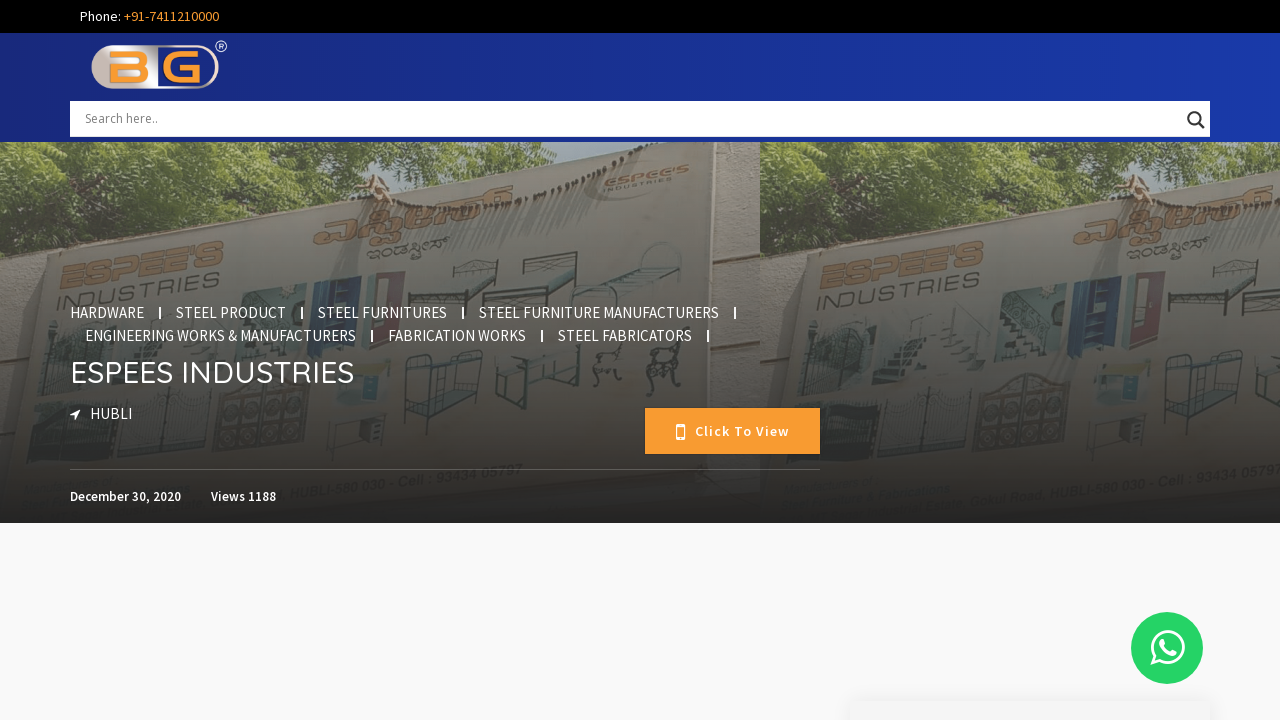

--- FILE ---
content_type: text/html; charset=UTF-8
request_url: https://bizzguides.com/listing/espees-industries/
body_size: 25264
content:




<!doctype html>
<html lang="en-US" >
    <head>
                <meta charset="UTF-8">
        <meta name="viewport" content="width=device-width, initial-scale=1, minimum-scale=1, maximum-scale=1">
        <!-- Global site tag (gtag.js) - Google Analytics -->
<script async src="https://www.googletagmanager.com/gtag/js?id=UA-10046611-34"></script>
<script>
  window.dataLayer = window.dataLayer || [];
  function gtag(){dataLayer.push(arguments);}
  gtag('js', new Date());

  gtag('config', 'UA-10046611-34');
</script>        <style id="adforest-custom-css"></style>
        <meta name='robots' content='index, follow, max-image-preview:large, max-snippet:-1, max-video-preview:-1' />

	<!-- This site is optimized with the Yoast SEO plugin v20.0 - https://yoast.com/wordpress/plugins/seo/ -->
	<title>ESPEES INDUSTRIES - BizzGuides</title>
	<link rel="canonical" href="https://bizzguides.com/listing/espees-industries/" />
	<meta property="og:locale" content="en_US" />
	<meta property="og:type" content="article" />
	<meta property="og:title" content="ESPEES INDUSTRIES - BizzGuides" />
	<meta property="og:description" content="MANUFACTURERS OF: STEEL FURNITURES &#038; FABRICATIONS." />
	<meta property="og:url" content="https://bizzguides.com/listing/espees-industries/" />
	<meta property="og:site_name" content="BizzGuides" />
	<meta property="article:modified_time" content="2021-01-04T05:12:16+00:00" />
	<meta property="og:image" content="https://bizzguides.com/wp-content/uploads/2020/12/ESPEE-INDUSTRIES-HUBLI-2.png" />
	<meta property="og:image:width" content="1040" />
	<meta property="og:image:height" content="585" />
	<meta property="og:image:type" content="image/png" />
	<meta name="twitter:card" content="summary_large_image" />
	<script type="application/ld+json" class="yoast-schema-graph">{"@context":"https://schema.org","@graph":[{"@type":"WebPage","@id":"https://bizzguides.com/listing/espees-industries/","url":"https://bizzguides.com/listing/espees-industries/","name":"ESPEES INDUSTRIES - BizzGuides","isPartOf":{"@id":"https://bizzguides.com/#website"},"primaryImageOfPage":{"@id":"https://bizzguides.com/listing/espees-industries/#primaryimage"},"image":{"@id":"https://bizzguides.com/listing/espees-industries/#primaryimage"},"thumbnailUrl":"https://bizzguides.com/wp-content/uploads/2020/12/ESPEE-INDUSTRIES-HUBLI-2.png","datePublished":"2020-12-30T10:41:42+00:00","dateModified":"2021-01-04T05:12:16+00:00","breadcrumb":{"@id":"https://bizzguides.com/listing/espees-industries/#breadcrumb"},"inLanguage":"en-US","potentialAction":[{"@type":"ReadAction","target":["https://bizzguides.com/listing/espees-industries/"]}]},{"@type":"ImageObject","inLanguage":"en-US","@id":"https://bizzguides.com/listing/espees-industries/#primaryimage","url":"https://bizzguides.com/wp-content/uploads/2020/12/ESPEE-INDUSTRIES-HUBLI-2.png","contentUrl":"https://bizzguides.com/wp-content/uploads/2020/12/ESPEE-INDUSTRIES-HUBLI-2.png","width":1040,"height":585},{"@type":"BreadcrumbList","@id":"https://bizzguides.com/listing/espees-industries/#breadcrumb","itemListElement":[{"@type":"ListItem","position":1,"name":"Home","item":"https://bizzguides.com/"},{"@type":"ListItem","position":2,"name":"Classified Ads","item":"https://bizzguides.com/listing/"},{"@type":"ListItem","position":3,"name":"ESPEES INDUSTRIES"}]},{"@type":"WebSite","@id":"https://bizzguides.com/#website","url":"https://bizzguides.com/","name":"BizzGuides","description":"BizzGuides | Business Directory | Local Business","potentialAction":[{"@type":"SearchAction","target":{"@type":"EntryPoint","urlTemplate":"https://bizzguides.com/?s={search_term_string}"},"query-input":"required name=search_term_string"}],"inLanguage":"en-US"}]}</script>
	<!-- / Yoast SEO plugin. -->


<link rel='dns-prefetch' href='//static.addtoany.com' />
<link rel='dns-prefetch' href='//www.google.com' />
<link rel='dns-prefetch' href='//maps.googleapis.com' />
<link rel='dns-prefetch' href='//www.googletagmanager.com' />
<link rel='dns-prefetch' href='//fonts.googleapis.com' />
<link rel="alternate" type="application/rss+xml" title="BizzGuides &raquo; Feed" href="https://bizzguides.com/feed/" />
<link rel="alternate" type="application/rss+xml" title="BizzGuides &raquo; Comments Feed" href="https://bizzguides.com/comments/feed/" />
<link rel="alternate" type="application/rss+xml" title="BizzGuides &raquo; ESPEES INDUSTRIES Comments Feed" href="https://bizzguides.com/listing/espees-industries/feed/" />
<link rel="alternate" title="oEmbed (JSON)" type="application/json+oembed" href="https://bizzguides.com/wp-json/oembed/1.0/embed?url=https%3A%2F%2Fbizzguides.com%2Flisting%2Fespees-industries%2F" />
<link rel="alternate" title="oEmbed (XML)" type="text/xml+oembed" href="https://bizzguides.com/wp-json/oembed/1.0/embed?url=https%3A%2F%2Fbizzguides.com%2Flisting%2Fespees-industries%2F&#038;format=xml" />
<!-- bizzguides.com is managing ads with Advanced Ads 1.39.4 --><script id="bizzg-ready">
			window.advanced_ads_ready=function(e,a){a=a||"complete";var d=function(e){return"interactive"===a?"loading"!==e:"complete"===e};d(document.readyState)?e():document.addEventListener("readystatechange",(function(a){d(a.target.readyState)&&e()}),{once:"interactive"===a})},window.advanced_ads_ready_queue=window.advanced_ads_ready_queue||[];		</script>
		<style id='wp-img-auto-sizes-contain-inline-css' type='text/css'>
img:is([sizes=auto i],[sizes^="auto," i]){contain-intrinsic-size:3000px 1500px}
/*# sourceURL=wp-img-auto-sizes-contain-inline-css */
</style>
<style id='wp-emoji-styles-inline-css' type='text/css'>

	img.wp-smiley, img.emoji {
		display: inline !important;
		border: none !important;
		box-shadow: none !important;
		height: 1em !important;
		width: 1em !important;
		margin: 0 0.07em !important;
		vertical-align: -0.1em !important;
		background: none !important;
		padding: 0 !important;
	}
/*# sourceURL=wp-emoji-styles-inline-css */
</style>
<link rel='stylesheet' id='contact-form-7-css' href='https://bizzguides.com/wp-content/plugins/contact-form-7/includes/css/styles.css?ver=5.7.3' type='text/css' media='all' />
<link rel='stylesheet' id='page-list-style-css' href='https://bizzguides.com/wp-content/plugins/page-list/css/page-list.css?ver=5.3' type='text/css' media='all' />
<link rel='stylesheet' id='woocommerce-layout-css' href='https://bizzguides.com/wp-content/plugins/woocommerce/assets/css/woocommerce-layout.css?ver=5.1.3' type='text/css' media='all' />
<link rel='stylesheet' id='woocommerce-smallscreen-css' href='https://bizzguides.com/wp-content/plugins/woocommerce/assets/css/woocommerce-smallscreen.css?ver=5.1.3' type='text/css' media='only screen and (max-width: 768px)' />
<link rel='stylesheet' id='woocommerce-general-css' href='https://bizzguides.com/wp-content/plugins/woocommerce/assets/css/woocommerce.css?ver=5.1.3' type='text/css' media='all' />
<style id='woocommerce-inline-inline-css' type='text/css'>
.woocommerce form .form-row .required { visibility: visible; }
/*# sourceURL=woocommerce-inline-inline-css */
</style>
<link rel='stylesheet' id='adforest-google_fonts-css' href='//fonts.googleapis.com/css?family=Source+Sans+Pro:400,400italic,600%7CQuicksand:400,500,600&#038;subset' type='text/css' media='all' />
<link rel='stylesheet' id='spectrum-colorpicker-css' href='https://bizzguides.com/wp-content/themes/adforest/css/spectrum-colorpicker.css?ver=6.9' type='text/css' media='all' />
<link rel='stylesheet' id='adforest-style-css' href='https://bizzguides.com/wp-content/themes/adforest-child/style.css?ver=6.9' type='text/css' media='all' />
<link rel='stylesheet' id='bootstrap-css' href='https://bizzguides.com/wp-content/themes/adforest/css/bootstrap.css?ver=6.9' type='text/css' media='all' />
<link rel='stylesheet' id='et-line-fonts-css' href='https://bizzguides.com/wp-content/themes/adforest/css/et-line-fonts.css?ver=6.9' type='text/css' media='all' />
<link rel='stylesheet' id='font-awesome-css' href='https://bizzguides.com/wp-content/plugins/elementor/assets/lib/font-awesome/css/font-awesome.min.css?ver=4.7.0' type='text/css' media='all' />
<link rel='stylesheet' id='animate-css' href='https://bizzguides.com/wp-content/themes/adforest/css/animate.min.css?ver=6.9' type='text/css' media='all' />
<link rel='stylesheet' id='file-input-css' href='https://bizzguides.com/wp-content/themes/adforest/css/fileinput.css?ver=6.9' type='text/css' media='all' />
<link rel='stylesheet' id='flaticon-css' href='https://bizzguides.com/wp-content/themes/adforest/css/flaticon.css?ver=6.9' type='text/css' media='all' />
<link rel='stylesheet' id='adforest-select2-css' href='https://bizzguides.com/wp-content/themes/adforest/css/select2.min.css?ver=6.9' type='text/css' media='all' />
<link rel='stylesheet' id='nouislider-css' href='https://bizzguides.com/wp-content/themes/adforest/css/nouislider.min.css?ver=6.9' type='text/css' media='all' />
<link rel='stylesheet' id='owl-carousel-css' href='https://bizzguides.com/wp-content/themes/adforest/css/owl.carousel.css?ver=6.9' type='text/css' media='all' />
<link rel='stylesheet' id='owl-theme-css' href='https://bizzguides.com/wp-content/themes/adforest/css/owl.theme.css?ver=6.9' type='text/css' media='all' />
<link rel='stylesheet' id='lightslider-css' href='https://bizzguides.com/wp-content/themes/adforest/css/lightslider.css?ver=6.9' type='text/css' media='all' />
<link rel='stylesheet' id='toastr-css' href='https://bizzguides.com/wp-content/themes/adforest/css/toastr.min.css?ver=6.9' type='text/css' media='all' />
<link rel='stylesheet' id='minimal-css' href='https://bizzguides.com/wp-content/themes/adforest/skins/minimal/minimal.css?ver=6.9' type='text/css' media='all' />
<link rel='stylesheet' id='adforest-fancybox-css' href='https://bizzguides.com/wp-content/themes/adforest/css/jquery.fancybox.min.css?ver=6.9' type='text/css' media='all' />
<link rel='stylesheet' id='popup-video-iframe-css' href='https://bizzguides.com/wp-content/themes/adforest/css/YouTubePopUp.css?ver=6.9' type='text/css' media='all' />
<link rel='stylesheet' id='adforest-theme-modern-css' href='https://bizzguides.com/wp-content/themes/adforest/css/modern.css?ver=6.9' type='text/css' media='all' />
<link rel='stylesheet' id='adforest-theme-ltr-css' href='https://bizzguides.com/wp-content/themes/adforest/css/adforest-theme-ltr.css?ver=6.9' type='text/css' media='all' />
<link rel='stylesheet' id='shop-theme-css' href='https://bizzguides.com/wp-content/themes/adforest/css/theme.css?ver=6.9' type='text/css' media='all' />
<link rel='stylesheet' id='adforest-blog-css' href='https://bizzguides.com/wp-content/themes/adforest/css/blog.css?ver=6.9' type='text/css' media='all' />
<link rel='stylesheet' id='slider-css' href='https://bizzguides.com/wp-content/themes/adforest/css/adforest-main-theme.css?ver=6.9' type='text/css' media='all' />
<link rel='stylesheet' id='defualt-color-css' href='https://bizzguides.com/wp-content/themes/adforest/css/colors/custom-theme-color.css' type='text/css' media='all' />
<link rel='stylesheet' id='wpdreams-asl-basic-css' href='https://bizzguides.com/wp-content/plugins/ajax-search-lite/css/style.basic.css?ver=4.11' type='text/css' media='all' />
<link rel='stylesheet' id='wpdreams-ajaxsearchlite-css' href='https://bizzguides.com/wp-content/plugins/ajax-search-lite/css/style-underline.css?ver=4.11' type='text/css' media='all' />
<link rel='stylesheet' id='addtoany-css' href='https://bizzguides.com/wp-content/plugins/add-to-any/addtoany.min.css?ver=1.16' type='text/css' media='all' />
<link rel='stylesheet' id='dashicons-css' href='https://bizzguides.com/wp-includes/css/dashicons.min.css?ver=6.9' type='text/css' media='all' />
<link rel='stylesheet' id='al_ic_revs_styles-css' href='https://bizzguides.com/wp-content/plugins/reviews-plus/css/reviews-plus.min.css?timestamp=1675252923&#038;ver=6.9' type='text/css' media='all' />
<script type="text/javascript" src="https://bizzguides.com/wp-content/themes/adforest/virtual_card/style_new.css?ver=6.9" id="vcard_css_1-js"></script>
<script type="text/javascript" id="addtoany-core-js-before">
/* <![CDATA[ */
window.a2a_config=window.a2a_config||{};a2a_config.callbacks=[];a2a_config.overlays=[];a2a_config.templates={};

//# sourceURL=addtoany-core-js-before
/* ]]> */
</script>
<script type="text/javascript" async src="https://static.addtoany.com/menu/page.js" id="addtoany-core-js"></script>
<script type="text/javascript" src="https://bizzguides.com/wp-includes/js/jquery/jquery.min.js?ver=3.7.1" id="jquery-core-js"></script>
<script type="text/javascript" src="https://bizzguides.com/wp-includes/js/jquery/jquery-migrate.min.js?ver=3.4.1" id="jquery-migrate-js"></script>
<script type="text/javascript" async src="https://bizzguides.com/wp-content/plugins/add-to-any/addtoany.min.js?ver=1.1" id="addtoany-jquery-js"></script>
<script type="text/javascript" src="https://bizzguides.com/wp-content/plugins/woocommerce/assets/js/jquery-blockui/jquery.blockUI.min.js?ver=2.70" id="jquery-blockui-js"></script>
<script type="text/javascript" id="wc-add-to-cart-js-extra">
/* <![CDATA[ */
var wc_add_to_cart_params = {"ajax_url":"/wp-admin/admin-ajax.php","wc_ajax_url":"/?wc-ajax=%%endpoint%%","i18n_view_cart":"View cart","cart_url":"https://bizzguides.com/cart/","is_cart":"","cart_redirect_after_add":"no"};
//# sourceURL=wc-add-to-cart-js-extra
/* ]]> */
</script>
<script type="text/javascript" src="https://bizzguides.com/wp-content/plugins/woocommerce/assets/js/frontend/add-to-cart.min.js?ver=5.1.3" id="wc-add-to-cart-js"></script>
<script type="text/javascript" src="https://bizzguides.com/wp-content/plugins/js_composer/assets/js/vendors/woocommerce-add-to-cart.js?ver=6.4.2" id="vc_woocommerce-add-to-cart-js-js"></script>
<script type="text/javascript" src="https://bizzguides.com/wp-content/themes/adforest/js/perfect-scrollbar.js?ver=6.9" id="adforest-perfect-scrollbar-js"></script>
<script type="text/javascript" src="https://bizzguides.com/wp-content/themes/adforest/js/jquery.fancybox.min.js?ver=6.9" id="adforest-fancybox-js"></script>

<!-- Google Analytics snippet added by Site Kit -->
<script type="text/javascript" src="https://www.googletagmanager.com/gtag/js?id=UA-10046611-34" id="google_gtagjs-js" async></script>
<script type="text/javascript" id="google_gtagjs-js-after">
/* <![CDATA[ */
window.dataLayer = window.dataLayer || [];function gtag(){dataLayer.push(arguments);}
gtag('set', 'linker', {"domains":["bizzguides.com"]} );
gtag("js", new Date());
gtag("set", "developer_id.dZTNiMT", true);
gtag("config", "UA-10046611-34", {"anonymize_ip":true});
//# sourceURL=google_gtagjs-js-after
/* ]]> */
</script>

<!-- End Google Analytics snippet added by Site Kit -->
<script type="text/javascript" id="al_ic_revs_scripts-js-extra">
/* <![CDATA[ */
var ic_revs = {"no_rating":"\u003Cdiv class=\"al-box warning\"\u003EThe rating cannot be empty.\u003C/div\u003E","no_empty":"\u003Cdiv class=\"al-box warning\"\u003EA valid value is required.\u003C/div\u003E","check_errors":"\u003Cdiv class=\"al-box warning\"\u003EPlease fill all the required data.\u003C/div\u003E"};
//# sourceURL=al_ic_revs_scripts-js-extra
/* ]]> */
</script>
<script type="text/javascript" src="https://bizzguides.com/wp-content/plugins/reviews-plus/js/reviews-plus.min.js?timestamp=1675252923&amp;ver=6.9" id="al_ic_revs_scripts-js"></script>
<link rel="https://api.w.org/" href="https://bizzguides.com/wp-json/" /><link rel="alternate" title="JSON" type="application/json" href="https://bizzguides.com/wp-json/wp/v2/ad_post/9570" /><link rel="EditURI" type="application/rsd+xml" title="RSD" href="https://bizzguides.com/xmlrpc.php?rsd" />
<meta name="generator" content="WordPress 6.9" />
<meta name="generator" content="WooCommerce 5.1.3" />
<link rel='shortlink' href='https://bizzguides.com/?p=9570' />
<meta name="generator" content="Site Kit by Google 1.93.0" />	<noscript><style>.woocommerce-product-gallery{ opacity: 1 !important; }</style></noscript>
	
<!-- Google AdSense snippet added by Site Kit -->
<meta name="google-adsense-platform-account" content="ca-host-pub-2644536267352236">
<meta name="google-adsense-platform-domain" content="sitekit.withgoogle.com">
<!-- End Google AdSense snippet added by Site Kit -->
				<link rel="preconnect" href="https://fonts.gstatic.com" crossorigin />
				<link rel="preload" as="style" href="//fonts.googleapis.com/css?family=Open+Sans&display=swap" />
				<link rel="stylesheet" href="//fonts.googleapis.com/css?family=Open+Sans&display=swap" media="all" />
				      <meta name="onesignal" content="wordpress-plugin"/>
            <script>

      window.OneSignal = window.OneSignal || [];

      OneSignal.push( function() {
        OneSignal.SERVICE_WORKER_UPDATER_PATH = "OneSignalSDKUpdaterWorker.js.php";
                      OneSignal.SERVICE_WORKER_PATH = "OneSignalSDKWorker.js.php";
                      OneSignal.SERVICE_WORKER_PARAM = { scope: "/" };
        OneSignal.setDefaultNotificationUrl("https://bizzguides.com");
        var oneSignal_options = {};
        window._oneSignalInitOptions = oneSignal_options;

        oneSignal_options['wordpress'] = true;
oneSignal_options['appId'] = '156a79d1-7870-4bbb-af7b-79201d54a1d5';
oneSignal_options['allowLocalhostAsSecureOrigin'] = true;
oneSignal_options['welcomeNotification'] = { };
oneSignal_options['welcomeNotification']['title'] = "";
oneSignal_options['welcomeNotification']['message'] = "";
oneSignal_options['path'] = "https://bizzguides.com/wp-content/plugins/onesignal-free-web-push-notifications/sdk_files/";
oneSignal_options['promptOptions'] = { };
oneSignal_options['notifyButton'] = { };
oneSignal_options['notifyButton']['enable'] = true;
oneSignal_options['notifyButton']['position'] = 'bottom-left';
oneSignal_options['notifyButton']['theme'] = 'default';
oneSignal_options['notifyButton']['size'] = 'large';
oneSignal_options['notifyButton']['showCredit'] = true;
oneSignal_options['notifyButton']['text'] = {};
                OneSignal.init(window._oneSignalInitOptions);
                      });

      function documentInitOneSignal() {
        var oneSignal_elements = document.getElementsByClassName("OneSignal-prompt");

        var oneSignalLinkClickHandler = function(event) { OneSignal.push(['registerForPushNotifications']); event.preventDefault(); };        for(var i = 0; i < oneSignal_elements.length; i++)
          oneSignal_elements[i].addEventListener('click', oneSignalLinkClickHandler, false);
      }

      if (document.readyState === 'complete') {
           documentInitOneSignal();
      }
      else {
           window.addEventListener("load", function(event){
               documentInitOneSignal();
          });
      }
    </script>
<meta name="generator" content="Powered by WPBakery Page Builder - drag and drop page builder for WordPress."/>
                <style>
                    
					div[id*='ajaxsearchlitesettings'].searchsettings .asl_option_inner label {
						font-size: 0px !important;
						color: rgba(0, 0, 0, 0);
					}
					div[id*='ajaxsearchlitesettings'].searchsettings .asl_option_inner label:after {
						font-size: 11px !important;
						position: absolute;
						top: 0;
						left: 0;
						z-index: 1;
					}
					.asl_w_container {
						width: 100%;
						margin: 0px 0px 0px 0px;
						min-width: 200px;
					}
					div[id*='ajaxsearchlite'].asl_m {
						width: 100%;
					}
					div[id*='ajaxsearchliteres'].wpdreams_asl_results div.resdrg span.highlighted {
						font-weight: bold;
						color: rgba(217, 49, 43, 1);
						background-color: rgba(238, 238, 238, 1);
					}
					div[id*='ajaxsearchliteres'].wpdreams_asl_results .results img.asl_image {
						width: 70px;
						height: 70px;
						object-fit: cover;
					}
					div.asl_r .results {
						max-height: none;
					}
				
						div.asl_r.asl_w.vertical .results .item::after {
							display: block;
							position: absolute;
							bottom: 0;
							content: '';
							height: 1px;
							width: 100%;
							background: #D8D8D8;
						}
						div.asl_r.asl_w.vertical .results .item.asl_last_item::after {
							display: none;
						}
					                </style>
                <link rel="icon" href="https://bizzguides.com/wp-content/uploads/2021/02/fevicon.png" sizes="32x32" />
<link rel="icon" href="https://bizzguides.com/wp-content/uploads/2021/02/fevicon.png" sizes="192x192" />
<link rel="apple-touch-icon" href="https://bizzguides.com/wp-content/uploads/2021/02/fevicon.png" />
<meta name="msapplication-TileImage" content="https://bizzguides.com/wp-content/uploads/2021/02/fevicon.png" />
		<style type="text/css" id="wp-custom-css">
			/* hiding ad list page icons*/
.ad-archive-desc ul.add_info{
	display:none;
}

/*hiding last update date*/
.ad-archive-desc .last-updated{
	display:none;
}

/*hiding ad price*/
.ads-list-archive .ad-archive-desc .ad-price{
	display:none;
}

/*post titlt styling*/
.ad-archive-desc h2 a {
    color: #333333;
    font-family: 'Roboto',sans-serif;
    font-size: 21px;
}

/* post number styling*/
a.gcs-number {
    font-size: 15px;
    color: #424242;
    letter-spacing: 0.5px;
	    font-family: 'Roboto',sans-serif;
	padding-bottom:6px;
	margin-top:5px;
}

/*number call icon css*/
a.gcs-number::before {
    content: "\f18d";
    font-family: "Flaticon";
    margin-right: 8px;
    font-weight: bold;
    color: grey;
	background: linear-gradient(to right, #fda506 0%, #fcb816 100%);
    -webkit-background-clip: text;
    -webkit-text-fill-color: transparent;
}

/*post location styling*/
p.gcs-location {
font-size: 15px;
    width: 50%;
    color: #788898;
    padding-bottom: 6px;
    overflow: hidden;
    text-overflow: ellipsis;
}

/*navigation link and address in single line */
.gcs-location-flex {
    display: flex;
}

/*ad location icon styling*/
.gcs-list-location::before {
    content: "\f19e";
    font-family: "Flaticon";
    font-weight: bold;
    color: grey;
    margin-right: 8px;
	background: linear-gradient(to right, #fda506 0%, #fcb816 100%);
    -webkit-background-clip: text;
    -webkit-text-fill-color: transparent;
}

/*post category styling*/
span.padding_cats a {
    font-size: 15px !important;
    color: #788898;
	padding-bottom:6px;
}

/* category icon styling*/
.ad-archive-desc .category-title::before {
    content: "\f170";
    font-family: "Flaticon";
    font-weight: bold;
    color: grey;
    margin-right: 8px;
	background: linear-gradient(to right, #fda506 0%, #fcb816 100%);
    -webkit-background-clip: text;
    -webkit-text-fill-color: transparent;
}

/*best deal button css*/
.ad-archive-desc .ad-meta .btn {
    background-image: linear-gradient(to right, #fda506 0%, #fcb816 100%);
    padding: 15px 41px;
    text-transform: capitalize;
    border: none;
    font-family: 'Roboto',sans-serif;
    text-shadow: 1px 1px 1px #0000008c;
	border-radius:5px;
}
/* hiding ad description*/
p.hidden-sm {
    display: none;
}

/*list padding css*/
.ads-list-archive{
	border-radius:20px;
}

/*List ad image css*/
.ad-archive-img a img{
	border-radius:10px;
}

/*verified image css*/
img.gcs-verified-image {
    width: 12%;
}

/*Deal Button Position css*/
.ad-archive-desc .ad-meta {
    margin-top: -27%;
}

/*hiding header css*/
.bread-3.page-header-area{
	display:none;
}

/* default buttons css*/
.btn-light{
	background-image:linear-gradient(to right, #fda506 0%, #fcb816 100%);
	border:none;
}
/* top header css*/
.colored-header {
    background: linear-gradient(to right, #18297c 0%, #193aa9 100%);
}


/*Menu Links */
.mega-menu .menu-links > li > a{
	color:white;
}
@media only screen and (max-width: 600px){
.mega-menu .menu-links > li > a{
	color:black;
	}}

/*Filter title css*/
ul.filterAdType li.active .filterAdType-count, ul.filterAdType li .filterAdType-count:hover {
    background: linear-gradient(to right, #fda506 0%, #fcb816 100%);
    color: #fff;
}

/*number popup css*/
.modal {
  display: none; /* Hidden by default */
  position: fixed; /* Stay in place */
  z-index: 1; /* Sit on top */
  padding-top: 100px; /* Location of the box */
  left: 0;
  top: 0;
  width: 100%; /* Full width */
  height: 100%; /* Full height */
  overflow: auto; /* Enable scroll if needed */
  background-color: rgb(0,0,0); /* Fallback color */
  background-color: rgba(0,0,0,0.4); /* Black w/ opacity */
}*/

/* Modal Content */
.modal-content {
  background-color: #fefefe;
  margin: auto;
  padding: 20px;
  border: 1px solid #888;
  width: 80%;
}

/* The Close Button */
.close {
  color: #aaaaaa;
  float: right;
  font-size: 28px;
  font-weight: bold;
}

.close:hover,
.close:focus {
  color: #000;
  text-decoration: none;
  cursor: pointer;
}

/* bottom sheet*/
.wrap {
  max-width: 640px;
  margin: 0 auto;
}

ul.menu {
  list-style: none;
  padding: 0;
  margin: 0;
}

.overlay {
  position: absolute;
  right: 0;
  left: 0;
  bottom: 0;
  background-color: rgba(0, 0, 0, 0.85);
  opacity: 0;
  transition: all 450ms cubic-bezier(0.32, 1, 0.23, 1) 0ms;
}
.overlay .social {
  position: fixed;
  bottom: 0;
  width: 100%;
  background-color: #fff;
  padding: 8px 24px 16px;
  box-sizing: border-box;
  box-shadow: 0px 10px 20px rgba(0, 0, 0, 0.22), 0px 14px 56px rgba(0, 0, 0, 0.25);
  -webkit-transform: translate(0, 100%);
          transform: translate(0, 100%);
  transition: all 450ms cubic-bezier(0.32, 1, 0.23, 1) 100ms;
}
.overlay .social ul {
  text-align: justify;
  -webkit-columns: 74px 3;
          columns: 74px 3;
  vertical-align: bottom;
}
.overlay .social ul li {
  width: 74px;
  display: inline-block;
}
.overlay .social ul a {
  display: block;
  margin: 8px 0;
  color: gray;
  text-decoration: none;
  text-align: center;
}
.overlay .social ul a span {
  display: inline-block;
  width: 100%;
}

.overlay .btn-close {
  color: #666;
  -webkit-transform: scale(0, 0);
          transform: scale(0, 0);
  transition: all 450ms ease-in-out 0;
}
.overlay:target {
  display: block;
  position: fixed;
  top: 0;
  opacity: 1;
}
.overlay:target .social {
  -webkit-transform: translate(0, 0);
          transform: translate(0, 0);
  z-index: 9;
}
.overlay:target .btn-close {
  display: block;
  position: absolute;
  top: 0;
  left: 0;
  bottom: 0;
  right: 0;
  outline: 0 none;
  -webkit-transform: scale(1, 1);
          transform: scale(1, 1);
}

@media screen and (min-width: 640px) {
  .overlay {
    padding: 0 19%;
  }
  .overlay .social {
    max-width: 62%;
    margin: 0 auto;
  }
  .overlay .social ul {
    -webkit-column-gap: 64px;
            column-gap: 64px;
  }
}
@media screen and (min-width: 960px) {
  .overlay {
    padding: 0 23.5%;
  }
  .overlay .social {
    min-width: 384px;
    max-width: 50%;
  }
  .overlay .social ul {
    -webkit-column-gap: 124px;
            column-gap: 124px;
  }
}
@media screen and (min-width: 1280px) {
  .overlay {
    padding: 0 26%;
  }
  .overlay .social {
    min-width: 512px;
    max-width: 48%;
  }
}
@media screen and (min-width: 1440px) {
  .overlay {
    padding: 0 28%;
  }
  .overlay .social {
    min-width: 576px;
    max-width: 44%;
  }
}
.mdi::before {
  font-size: 24px;
  line-height: 48px;
}

.social .mdi::before {
  font-size: 48px;
}

.sr-only {
  /* a generic way to visually hide content while remaining accessible to screen readers (h5bp.com) */
  clip: rect(0 0 0 0);
  overflow: hidden;
  position: absolute;
  height: 1px;
  width: 1px;
}

div#bottom-sheet {
    z-index: 10;
}

/*temporary call button disable*/
/*a#myBtn {
    display: none;
}*/

/*navigate link css*/
a#gcs-navigate::before {
    content: "\f153";
    margin-left: 5px;
    font-family: "Flaticon";
}

a#gcs-navigate {
    color: #1a3195;
    font-weight: bold;
    margin-left: 2%;
}

/*call now button icon*/
p.gcs-call-now-text::before {
    content: "\f18d";
    font-family: "Flaticon";
    margin-right: 12px;
}

/*whatsapp button css*/
a.btn.btn-theme.gcs-whatsapp-btn {
 background: #25d366;
    border-color: #25d366;
    border-radius: 4px;
    float: right;
    padding: 3% 9%;
    margin-top: -14%;

}

/*detailed page whatsapp css*/
a.gcs-float-whatsapp-btn{
    position: fixed;
    background: #25D366;
    padding: 16px 19px;
    bottom: 5%;
    right: 6%;
    border-radius: 50%;
    color: white;
    font-size: 40px;
	z-index:2;
}

/*ad type hiding*/

.ad-sidebar-style{
	display:none;
}

/*mobile css starts*/
@media (max-width: 767px) and (min-width: 320px){
.no-container .no-padding {
    padding: 0px !important;
	}}

/* call btn css*/
@media only screen and (max-width: 600px){
.ad-archive-desc .ad-meta{
	margin-top:0px;
	}}

/*whatsapp btn css*/
@media only screen and (max-width: 600px){
a.btn.btn-theme.gcs-whatsapp-btn{
background: #25d366;
    border-color: #25d366;
    border-radius: 4px;
    float: right;
    padding: 4.2% 7%;
    margin-top: 0px;
	float:none;
	}}

/* call btn css*/
@media only screen and (max-width: 600px){
.ad-archive-desc .ad-meta .btn{
	padding:13px 13px;
	}}
/* verified img css*/
@media only screen and (max-width: 600px){
img.gcs-verified-image {
    width: 22%;
	}}
/*mobile container css*/
@media (max-width: 767px) and (min-width: 320px){
.no-container > .right-area > .inner-content {
    height: auto;
    display: block;
    padding: 20px 15px 0;
	}}
/* list page categories css*/
.ad-archive-desc .category-title {
    margin-bottom: 2px;
    width: 57% !important;
    white-space: nowrap;
    overflow: hidden;
    text-overflow: ellipsis;
}

/*list page mobile map css*/
@media (max-width: 767px) and (min-width: 320px){
	.no-container {
		height:100%;
	}}

/*@media (max-width: 767px) and (min-width: 320px){
	.no-container > .left-area {
		display:block !important;
	}}*/

/*top header content padding css*/
.mega-menu > section.menu-list-items{
	padding:0px;
}
ul.menu-links {
    margin-top: 0.7% !important;
}
ul.menu-search-bar.active {
    margin-top: -3.5%;
}

/* hide bottomsheet in dektop*/
@media only screen and (min-width: 1280px) {
div#bottom-sheet{
	display:none;
	}}

/*toggle btn css*/
.toggle-map-list-btn {
    width: 50px;
    height: 50px;
    background-color: #0048ff;
    border-radius: 50%;
    box-shadow: 0 6px 10px 0 #666;
    font-size: 50px;
    line-height: 40px;
    color: white;
    text-align: center;
    position: fixed;
    right: 15px;
    bottom: 69px;
    transition: all 0.1s ease-in-out;
}

@media only screen and (min-width: 1280px) {
.toggle-map-list-btn{
	display:none;
	}}
/*social link bg*/
a.gcs-links-social {
    background: none !important;
}

.footer-top.new-demo .copyrights{
	margin-top:0px;
	border-top:none;
}

div[id*='ajaxsearchlite'].wpdreams_asl_container{
	width:70%;
	margin-top:1.5%;
}
/*#ajaxsearchlite1 .probox, div.asl_w .probox {
    background: white !important;
}*/
#ajaxsearchlite1 .probox, div.asl_w .probox{
	height:35px;
}
/*mobile menu css*/
.mega-menu .menu-mobile-collapse-trigger{
	background:transparent;
	width:10%;
}

.mega-menu .menu-mobile-collapse-trigger:before{
	width:30px;
}
.mega-menu .menu-mobile-collapse-trigger span{
	width:30px;
}
.mega-menu .menu-mobile-collapse-trigger:after{
	width:30px;
}
@media (max-width: 767px) and (min-width: 320px){
.sb-white-header .mega-menu .menu-list-items {
    padding: 0px 0px 25px;
	}}
.mega-menu .menu-mobile-collapse-trigger:hover {
    background: transparent;
}
.mega-menu .menu-mobile-collapse-trigger.active:before{
	width:40px;
}
.mega-menu .menu-mobile-collapse-trigger.active:after{
	width:40px;
}

/*top par number css*/
span.bg-tel-no {
    line-height: 33px;
    padding: 0px 15px;
    color: white;
}

/*add post btn css pulse*/
.btn {
  box-shadow: 0px 0px 1px 1px #0000001a;
}

.btn-light {
  animation: pulse-animation 2s infinite;
}

@keyframes pulse-animation {
  0% {
    box-shadow: 0 0 0 0px rgb(253 167 8 / 43%);
  }
  100% {
    box-shadow: 0 0 0 20px rgba(0, 0, 0, 0);
  }
}
/*mobile menu hiding*/
.mega-menu .menu-mobile-collapse-trigger{
	display:none;
}


/*searchbar css*/
#ajaxsearchlite1 .probox .proinput input, div.asl_w .probox .proinput input {
    margin-top: 3px !important;
}

.promagnifier {
    margin-top: 5px !important;
}

.widget .logo img {
    background: #18297c;
    border-radius: 10px;
}

/*archive page css*/
.tax-ad_cats .col-lg-12 {
    float: none !important;
    width: 78%;
    margin-left: auto;
    margin-right: auto;
}


.tax-ad_cats .ad-archive-desc h2 {
    overflow: hidden;
    white-space: nowrap;
    width: 230px;
    text-overflow: ellipsis;
}

.page-id-29 .ad-archive-desc .ad-meta .btn{
	padding:15px 42.5px;
}

@media only screen and (max-width: 600px) {
div[id*='ajaxsearchlite'].wpdreams_asl_container{
	width:100%;
	}}


@media only screen and (max-width: 600px) {
.page-id-29 .ad-archive-desc .ad-meta .btn {
    padding: 15px 24.5px;
	}}

@media only screen and (max-width: 600px) {
p.gcs-location{
	width:100%;
	}}

@media only screen and (max-width: 600px) {
.tax-ad_cats .col-lg-12{
	width:100%;
	}}

@media only screen and (max-width: 600px) {
.tax-ad_cats .ad-archive-desc .ad-meta .btn {
	padding: 15px 31px;
	}}

.footer-top.new-demo .widget p{
	text-align:justify;
}

.gcs-number-modal{
	background-image: linear-gradient(45deg, #182a7d, #1e39a7);
    border-radius: 10px 10px 0px 0px;
	background:#182a7d;
}

.gcs-number-content{
	border-radius:10px;
	border:0px;
}

h4.modal-title.gcs-number-title {
    color: white;
    font-weight: bold;
    text-transform: uppercase;
    text-align: center;
    font-family: 'Roboto';
}

.gcs-close {
    background: #182a7d;
    border-color: #182a7d;
    color: white;
	border-bottom-right-radius:10px;
}
p.gcs-number {
    border-bottom: 1px solid #dfe0e4;
    padding: 8px 0px;
	margin:0px;
}
p.gcs-number a {
    color: #182a7d;
    font-size: 21px;
    font-family: sans-serif;
    letter-spacing: 1px;
    font-weight: bold;
}
.modal-content.gcs-number-content .modal-body {
    padding-bottom: 41px !important;
}
.gcs-category-div img {
    width: 100px;
}
.gcs-category-div {
    width: 19.43%;
    float: left;
    text-align: center;
    background: white;
    margin: 3px;
    padding: 25px;
    border-radius: 10px;
    box-shadow: 0 4px 8px 0 rgba(0,0,0,0.2);
    transition: 0.3s;
    min-height: 268px;
}
.gcs-category-div p {
    color: #182c84;
    font-family: sans-serif;
    font-weight: bold;
    font-size: 14px;
    margin-top: 19px;
}

@media only screen and (max-width: 600px){
.gcs-category-div {
    width: 48%;
    min-height: 200px !important;
	padding:10px;
	}}

@media only screen and (max-width: 600px){
.gcs-category-div p {
    font-size: 12px;
	}}

.banner-ad {
    text-align: center;
    background-image: linear-gradient(
45deg
, #182a7d, #1e3aa7);
    padding: 10px 10px 3px !important;
}
.vertical-banner{
	text-align:center;
}
.elementor-element.elementor-element-eed311e.elementor-hidden-phone.elementor-widget.elementor-widget-html {
    margin-bottom: 0px;
}
@media only screen and (max-width: 600px) {
.main-slider {
    padding: 80px 0px !important;
	}}

/*hiding login logout*/
.sb-top-right.col-md-4.col-sm-6.col-xs-12 li.dropdown {
    display: none;
}
input#user-tel {
    border: 1px solid #e1e1e1;
}
/* .single-ad_post .ad-detils {
    display: none;
} */
.recent-ads-list-price{
	display:none !important;
}

.col-md-8.col-xs-12.col-sm-12.gcs-search {
    width: 100%;
    padding: 0px 22%;
}
a.btn.btn-theme.gcs-whatsapp-btn-new {
    background: #25d366;
    border-color: #25d366;
    border-radius: 4px;
    float: right;
    padding: 8% 21.5%;
    margin-top: 6px;
}
@media only screen and (max-width: 600px) {
.col-md-8.col-xs-12.col-sm-12.gcs-search{
	padding:0px 8%;
	}}

@media only screen and (max-width: 600px) {
.ad-meta.gcs-search-meta {
    float: none;
	}}

@media only screen and (max-width: 600px) {
a.btn.btn-theme.gcs-whatsapp-btn-new {
    background: #25d366;
    border-color: #25d366;
    border-radius: 4px;
    float: right;
    padding: 4% 9%;
    margin-top: -15%;
	}}
.gcs-call {
    background: linear-gradient(
45deg
, #192d86, #1d359d);
    border: none;
    color: #f79b31 !important;
    padding: 10% 31%;
    margin-left: 120%;
    font-weight: bold !important;
}


@media only screen and (max-width: 600px) {
.gcs-call {
    padding: 10% 66%;
!important;
    margin-top: 14px;
	margin-left:0px;
	}}

.gcs-seo-subheader {
    background-image: url(https://bizzguides.com/wp-content/uploads/2021/01/bizzguides-slider-1024x487.jpg);
    padding: 100px;
    background-repeat: no-repeat;
    background-size: cover;
}
.gcs-seo-subheader h2 {
    color: white;
    font-weight: bold;
    font-size: 32px;
    font-family: "Roboto";
    text-transform: uppercase;
    letter-spacing: 1.5px;
}
a.gcs_v_card {
    background: red;
    padding: 10px 30px;
    color: white !important;
    position: absolute;
    bottom: -38px;
    right: 30px;
    z-index: 2;
}

/*card button hiding*/
 a.gcs_v_card{
	display:none;
}

@media only screen and (max-width: 600px) {
.search-results a#myBtn {
    padding: 13px 27px;
	}}
/*logo css*/
.menu-logo img#sb_site_logo {
    width: 170px;
}
@media only screen and (max-width: 600px) {
.menu-logo img#sb_site_logo {
    width: 320px;
    height: 115px;
	  margin: auto;
}
}		</style>
		<noscript><style> .wpb_animate_when_almost_visible { opacity: 1; }</style></noscript>
    <style id='global-styles-inline-css' type='text/css'>
:root{--wp--preset--aspect-ratio--square: 1;--wp--preset--aspect-ratio--4-3: 4/3;--wp--preset--aspect-ratio--3-4: 3/4;--wp--preset--aspect-ratio--3-2: 3/2;--wp--preset--aspect-ratio--2-3: 2/3;--wp--preset--aspect-ratio--16-9: 16/9;--wp--preset--aspect-ratio--9-16: 9/16;--wp--preset--color--black: #000000;--wp--preset--color--cyan-bluish-gray: #abb8c3;--wp--preset--color--white: #ffffff;--wp--preset--color--pale-pink: #f78da7;--wp--preset--color--vivid-red: #cf2e2e;--wp--preset--color--luminous-vivid-orange: #ff6900;--wp--preset--color--luminous-vivid-amber: #fcb900;--wp--preset--color--light-green-cyan: #7bdcb5;--wp--preset--color--vivid-green-cyan: #00d084;--wp--preset--color--pale-cyan-blue: #8ed1fc;--wp--preset--color--vivid-cyan-blue: #0693e3;--wp--preset--color--vivid-purple: #9b51e0;--wp--preset--gradient--vivid-cyan-blue-to-vivid-purple: linear-gradient(135deg,rgb(6,147,227) 0%,rgb(155,81,224) 100%);--wp--preset--gradient--light-green-cyan-to-vivid-green-cyan: linear-gradient(135deg,rgb(122,220,180) 0%,rgb(0,208,130) 100%);--wp--preset--gradient--luminous-vivid-amber-to-luminous-vivid-orange: linear-gradient(135deg,rgb(252,185,0) 0%,rgb(255,105,0) 100%);--wp--preset--gradient--luminous-vivid-orange-to-vivid-red: linear-gradient(135deg,rgb(255,105,0) 0%,rgb(207,46,46) 100%);--wp--preset--gradient--very-light-gray-to-cyan-bluish-gray: linear-gradient(135deg,rgb(238,238,238) 0%,rgb(169,184,195) 100%);--wp--preset--gradient--cool-to-warm-spectrum: linear-gradient(135deg,rgb(74,234,220) 0%,rgb(151,120,209) 20%,rgb(207,42,186) 40%,rgb(238,44,130) 60%,rgb(251,105,98) 80%,rgb(254,248,76) 100%);--wp--preset--gradient--blush-light-purple: linear-gradient(135deg,rgb(255,206,236) 0%,rgb(152,150,240) 100%);--wp--preset--gradient--blush-bordeaux: linear-gradient(135deg,rgb(254,205,165) 0%,rgb(254,45,45) 50%,rgb(107,0,62) 100%);--wp--preset--gradient--luminous-dusk: linear-gradient(135deg,rgb(255,203,112) 0%,rgb(199,81,192) 50%,rgb(65,88,208) 100%);--wp--preset--gradient--pale-ocean: linear-gradient(135deg,rgb(255,245,203) 0%,rgb(182,227,212) 50%,rgb(51,167,181) 100%);--wp--preset--gradient--electric-grass: linear-gradient(135deg,rgb(202,248,128) 0%,rgb(113,206,126) 100%);--wp--preset--gradient--midnight: linear-gradient(135deg,rgb(2,3,129) 0%,rgb(40,116,252) 100%);--wp--preset--font-size--small: 13px;--wp--preset--font-size--medium: 20px;--wp--preset--font-size--large: 36px;--wp--preset--font-size--x-large: 42px;--wp--preset--spacing--20: 0.44rem;--wp--preset--spacing--30: 0.67rem;--wp--preset--spacing--40: 1rem;--wp--preset--spacing--50: 1.5rem;--wp--preset--spacing--60: 2.25rem;--wp--preset--spacing--70: 3.38rem;--wp--preset--spacing--80: 5.06rem;--wp--preset--shadow--natural: 6px 6px 9px rgba(0, 0, 0, 0.2);--wp--preset--shadow--deep: 12px 12px 50px rgba(0, 0, 0, 0.4);--wp--preset--shadow--sharp: 6px 6px 0px rgba(0, 0, 0, 0.2);--wp--preset--shadow--outlined: 6px 6px 0px -3px rgb(255, 255, 255), 6px 6px rgb(0, 0, 0);--wp--preset--shadow--crisp: 6px 6px 0px rgb(0, 0, 0);}:where(.is-layout-flex){gap: 0.5em;}:where(.is-layout-grid){gap: 0.5em;}body .is-layout-flex{display: flex;}.is-layout-flex{flex-wrap: wrap;align-items: center;}.is-layout-flex > :is(*, div){margin: 0;}body .is-layout-grid{display: grid;}.is-layout-grid > :is(*, div){margin: 0;}:where(.wp-block-columns.is-layout-flex){gap: 2em;}:where(.wp-block-columns.is-layout-grid){gap: 2em;}:where(.wp-block-post-template.is-layout-flex){gap: 1.25em;}:where(.wp-block-post-template.is-layout-grid){gap: 1.25em;}.has-black-color{color: var(--wp--preset--color--black) !important;}.has-cyan-bluish-gray-color{color: var(--wp--preset--color--cyan-bluish-gray) !important;}.has-white-color{color: var(--wp--preset--color--white) !important;}.has-pale-pink-color{color: var(--wp--preset--color--pale-pink) !important;}.has-vivid-red-color{color: var(--wp--preset--color--vivid-red) !important;}.has-luminous-vivid-orange-color{color: var(--wp--preset--color--luminous-vivid-orange) !important;}.has-luminous-vivid-amber-color{color: var(--wp--preset--color--luminous-vivid-amber) !important;}.has-light-green-cyan-color{color: var(--wp--preset--color--light-green-cyan) !important;}.has-vivid-green-cyan-color{color: var(--wp--preset--color--vivid-green-cyan) !important;}.has-pale-cyan-blue-color{color: var(--wp--preset--color--pale-cyan-blue) !important;}.has-vivid-cyan-blue-color{color: var(--wp--preset--color--vivid-cyan-blue) !important;}.has-vivid-purple-color{color: var(--wp--preset--color--vivid-purple) !important;}.has-black-background-color{background-color: var(--wp--preset--color--black) !important;}.has-cyan-bluish-gray-background-color{background-color: var(--wp--preset--color--cyan-bluish-gray) !important;}.has-white-background-color{background-color: var(--wp--preset--color--white) !important;}.has-pale-pink-background-color{background-color: var(--wp--preset--color--pale-pink) !important;}.has-vivid-red-background-color{background-color: var(--wp--preset--color--vivid-red) !important;}.has-luminous-vivid-orange-background-color{background-color: var(--wp--preset--color--luminous-vivid-orange) !important;}.has-luminous-vivid-amber-background-color{background-color: var(--wp--preset--color--luminous-vivid-amber) !important;}.has-light-green-cyan-background-color{background-color: var(--wp--preset--color--light-green-cyan) !important;}.has-vivid-green-cyan-background-color{background-color: var(--wp--preset--color--vivid-green-cyan) !important;}.has-pale-cyan-blue-background-color{background-color: var(--wp--preset--color--pale-cyan-blue) !important;}.has-vivid-cyan-blue-background-color{background-color: var(--wp--preset--color--vivid-cyan-blue) !important;}.has-vivid-purple-background-color{background-color: var(--wp--preset--color--vivid-purple) !important;}.has-black-border-color{border-color: var(--wp--preset--color--black) !important;}.has-cyan-bluish-gray-border-color{border-color: var(--wp--preset--color--cyan-bluish-gray) !important;}.has-white-border-color{border-color: var(--wp--preset--color--white) !important;}.has-pale-pink-border-color{border-color: var(--wp--preset--color--pale-pink) !important;}.has-vivid-red-border-color{border-color: var(--wp--preset--color--vivid-red) !important;}.has-luminous-vivid-orange-border-color{border-color: var(--wp--preset--color--luminous-vivid-orange) !important;}.has-luminous-vivid-amber-border-color{border-color: var(--wp--preset--color--luminous-vivid-amber) !important;}.has-light-green-cyan-border-color{border-color: var(--wp--preset--color--light-green-cyan) !important;}.has-vivid-green-cyan-border-color{border-color: var(--wp--preset--color--vivid-green-cyan) !important;}.has-pale-cyan-blue-border-color{border-color: var(--wp--preset--color--pale-cyan-blue) !important;}.has-vivid-cyan-blue-border-color{border-color: var(--wp--preset--color--vivid-cyan-blue) !important;}.has-vivid-purple-border-color{border-color: var(--wp--preset--color--vivid-purple) !important;}.has-vivid-cyan-blue-to-vivid-purple-gradient-background{background: var(--wp--preset--gradient--vivid-cyan-blue-to-vivid-purple) !important;}.has-light-green-cyan-to-vivid-green-cyan-gradient-background{background: var(--wp--preset--gradient--light-green-cyan-to-vivid-green-cyan) !important;}.has-luminous-vivid-amber-to-luminous-vivid-orange-gradient-background{background: var(--wp--preset--gradient--luminous-vivid-amber-to-luminous-vivid-orange) !important;}.has-luminous-vivid-orange-to-vivid-red-gradient-background{background: var(--wp--preset--gradient--luminous-vivid-orange-to-vivid-red) !important;}.has-very-light-gray-to-cyan-bluish-gray-gradient-background{background: var(--wp--preset--gradient--very-light-gray-to-cyan-bluish-gray) !important;}.has-cool-to-warm-spectrum-gradient-background{background: var(--wp--preset--gradient--cool-to-warm-spectrum) !important;}.has-blush-light-purple-gradient-background{background: var(--wp--preset--gradient--blush-light-purple) !important;}.has-blush-bordeaux-gradient-background{background: var(--wp--preset--gradient--blush-bordeaux) !important;}.has-luminous-dusk-gradient-background{background: var(--wp--preset--gradient--luminous-dusk) !important;}.has-pale-ocean-gradient-background{background: var(--wp--preset--gradient--pale-ocean) !important;}.has-electric-grass-gradient-background{background: var(--wp--preset--gradient--electric-grass) !important;}.has-midnight-gradient-background{background: var(--wp--preset--gradient--midnight) !important;}.has-small-font-size{font-size: var(--wp--preset--font-size--small) !important;}.has-medium-font-size{font-size: var(--wp--preset--font-size--medium) !important;}.has-large-font-size{font-size: var(--wp--preset--font-size--large) !important;}.has-x-large-font-size{font-size: var(--wp--preset--font-size--x-large) !important;}
/*# sourceURL=global-styles-inline-css */
</style>
<link rel='stylesheet' id='adforest-perfect-scrollbar-css' href='https://bizzguides.com/wp-content/themes/adforest/css/perfect-scrollbar.css?ver=6.9' type='text/css' media='' />
<link rel='stylesheet' id='star-rating-css' href='https://bizzguides.com/wp-content/themes/adforest/css/star-rating.css?ver=6.9' type='text/css' media='all' />
</head>
    <body class="wp-singular ad_post-template-default single single-ad_post postid-9570 wp-theme-adforest wp-child-theme-adforest-child theme-adforest woocommerce-no-js wpb-js-composer js-comp-ver-6.4.2 vc_responsive elementor-default elementor-kit-13 aa-prefix-bizzg-">
                                        <div class="loading" id="sb_loading">&#8230;</div> 
        <div class="sb-top-bar_notification">
            <span>
                For a better experience please change your browser to CHROME, FIREFOX, OPERA or Internet Explorer.            </span>
        </div>
        <!-- =-=-=-=-=-=-= Light Header =-=-=-=-=-=-= -->
<div class="colored-header">
    
<!-- Top Bar -->
<div class="sb-header-top1">
    <div class="container">
        <div class="row">
            <!-- Header Top Left -->
            <div class="sb-top-left col-md-8 col-sm-6 col-xs-12">
                <ul class="list-unstyled list-inline flo-left">
                                       <span class="bg-tel-no"><span class="bg-title">Phone:</span> <a href="tel:+91-7411210000">+91-7411210000</a></span>

                </ul>
                <div class="sb-mob-top-bar-location">
                    
                                    </div>
            </div>
            <!-- Header Top Right Social -->
                        <div class="sb-top-right col-md-4 col-sm-6 col-xs-12 ">
                <div class="flo-right ">
                    <ul class="list-unstyled list-inline">
                                            </ul>
                </div>
            </div>
        </div>
    </div>
</div>    <!-- Navigation Menu -->
    <div class="clearfix"></div>
    <!-- menu start -->
    <div class="sb-white-header">
        <nav id="menu-1" class="mega-menu">
            <!-- menu list items container -->
            <section class="menu-list-items">
                <div class="container">
                    <div class="row">
                        <div class="col-md-12 col-sm-12 col-xs-12">
                            <!-- menu logo -->
                            <ul class="menu-logo">
                                <li> 
                                    <a href="https://bizzguides.com/">
        <img src="https://bizzguides.com/wp-content/uploads/2021/02/logo-new.png" alt="Site Logo" id="sb_site_logo">
</a>                                </li>

                            </ul>
                            <ul class="menu-links"></ul>                             <div class="asl_w_container asl_w_container_1">
	<div id='ajaxsearchlite1'
		 data-id="1"
		 data-instance="1"
		 class="asl_w asl_m asl_m_1 asl_m_1_1">
		<div class="probox">

	
	<button class='promagnifier' aria-label="Search magnifier button">
				<div class='innericon'>
			<svg version="1.1" xmlns="http://www.w3.org/2000/svg" xmlns:xlink="http://www.w3.org/1999/xlink" x="0px" y="0px" width="22" height="22" viewBox="0 0 512 512" enable-background="new 0 0 512 512" xml:space="preserve">
					<path d="M460.355,421.59L353.844,315.078c20.041-27.553,31.885-61.437,31.885-98.037
						C385.729,124.934,310.793,50,218.686,50C126.58,50,51.645,124.934,51.645,217.041c0,92.106,74.936,167.041,167.041,167.041
						c34.912,0,67.352-10.773,94.184-29.158L419.945,462L460.355,421.59z M100.631,217.041c0-65.096,52.959-118.056,118.055-118.056
						c65.098,0,118.057,52.959,118.057,118.056c0,65.096-52.959,118.056-118.057,118.056C153.59,335.097,100.631,282.137,100.631,217.041
						z"/>
				</svg>
		</div>
	</button>

	
	
	<div class='prosettings' style='display:none;' data-opened=0>
				<div class='innericon'>
			<svg version="1.1" xmlns="http://www.w3.org/2000/svg" xmlns:xlink="http://www.w3.org/1999/xlink" x="0px" y="0px" width="22" height="22" viewBox="0 0 512 512" enable-background="new 0 0 512 512" xml:space="preserve">
					<polygon transform = "rotate(90 256 256)" points="142.332,104.886 197.48,50 402.5,256 197.48,462 142.332,407.113 292.727,256 "/>
				</svg>
		</div>
	</div>

	
	
	<div class='proinput'>
        <form role="search" action='#' autocomplete="off"
			  aria-label="Search form">
			<input aria-label="Search input"
				   type='search' class='orig'
				   name='phrase'
				   placeholder='Search here..'
				   value=''
				   autocomplete="off"/>
			<input aria-label="Search autocomplete input"
				   type='text'
				   class='autocomplete'
				   tabindex="-1"
				   name='phrase'
				   value=''
				   autocomplete="off" disabled/>
			<input type='submit' value="Start search" style='width:0; height: 0; visibility: hidden;'>
		</form>
	</div>

	
	
	<div class='proloading'>

		<div class="asl_loader"><div class="asl_loader-inner asl_simple-circle"></div></div>

			</div>

			<div class='proclose'>
			<svg version="1.1" xmlns="http://www.w3.org/2000/svg" xmlns:xlink="http://www.w3.org/1999/xlink" x="0px"
				 y="0px"
				 width="12" height="12" viewBox="0 0 512 512" enable-background="new 0 0 512 512"
				 xml:space="preserve">
				<polygon points="438.393,374.595 319.757,255.977 438.378,137.348 374.595,73.607 255.995,192.225 137.375,73.622 73.607,137.352 192.246,255.983 73.622,374.625 137.352,438.393 256.002,319.734 374.652,438.378 "/>
			</svg>
		</div>
	
	
</div>	</div>
	<div class='asl_data_container' style="display:none !important;">
		<div class="asl_init_data wpdreams_asl_data_ct"
	 style="display:none !important;"
	 id="asl_init_id_1"
	 data-asl-id="1"
	 data-asl-instance="1"
	 data-asldata="[base64]"></div>	<div id="asl_hidden_data">
		<svg style="position:absolute" height="0" width="0">
			<filter id="aslblur">
				<feGaussianBlur in="SourceGraphic" stdDeviation="4"/>
			</filter>
		</svg>
		<svg style="position:absolute" height="0" width="0">
			<filter id="no_aslblur"></filter>
		</svg>
	</div>
	</div>

	<div id='ajaxsearchliteres1'
	 class='vertical wpdreams_asl_results asl_w asl_r asl_r_1 asl_r_1_1'>

	
	<div class="results">

		
		<div class="resdrg">
		</div>

		
	</div>

	
	
</div>

	<div id='__original__ajaxsearchlitesettings1'
		 data-id="1"
		 class="searchsettings wpdreams_asl_settings asl_w asl_s asl_s_1">
		<form name='options'
	  aria-label="Search settings form"
	  autocomplete = 'off'>

	
	
	<input type="hidden" name="filters_changed" style="display:none;" value="0">
	<input type="hidden" name="filters_initial" style="display:none;" value="1">

	<div class="asl_option_inner hiddend">
		<input type='hidden' name='qtranslate_lang' id='qtranslate_lang1'
			   value='0'/>
	</div>

	
	
	<fieldset class="asl_sett_scroll">
		<legend style="display: none;">Generic selectors</legend>
		<div class="asl_option">
			<div class="asl_option_inner">
				<input type="checkbox" value="exact" id="set_exactonly1"
					   title="Exact matches only"
					   name="asl_gen[]" />
				<label for="set_exactonly1">Exact matches only</label>
			</div>
			<div class="asl_option_label">
				Exact matches only			</div>
		</div>
		<div class="asl_option">
			<div class="asl_option_inner">
				<input type="checkbox" value="title" id="set_intitle1"
					   title="Search in title"
					   name="asl_gen[]"  checked="checked"/>
				<label for="set_intitle1">Search in title</label>
			</div>
			<div class="asl_option_label">
				Search in title			</div>
		</div>
		<div class="asl_option">
			<div class="asl_option_inner">
				<input type="checkbox" value="content" id="set_incontent1"
					   title="Search in content"
					   name="asl_gen[]"  checked="checked"/>
				<label for="set_incontent1">Search in content</label>
			</div>
			<div class="asl_option_label">
				Search in content			</div>
		</div>
		<div class="asl_option_inner hiddend">
			<input type="checkbox" value="excerpt" id="set_inexcerpt1"
				   title="Search in excerpt"
				   name="asl_gen[]"  checked="checked"/>
			<label for="set_inexcerpt1">Search in excerpt</label>
		</div>
	</fieldset>
	<fieldset class="asl_sett_scroll">
		<legend style="display: none;">Post Type Selectors</legend>
					<div class="asl_option_inner hiddend">
				<input type="checkbox" value="ad_post"
					   id="1customset_11"
					   title="Hidden option, ignore please"
					   name="customset[]" checked="checked"/>
				<label for="1customset_11">Hidden</label>
			</div>
			<div class="asl_option_label hiddend"></div>

				</fieldset>
	</form>
	</div>
</div>                            <ul class="menu-search-bar">

                                <li>
                                                                    </li>
                            </ul>
                        </div>
                    </div>
                </div>      
            </section>
        </nav>
    </div>
    <!-- menu end -->

</div>                    
<section class="des-hero"   style="background: url( https://bizzguides.com/wp-content/uploads/2020/12/ESPEE-INDUSTRIES-HUBLI-1-760x410.png);" >
    <div itemscope itemtype="https://schema.org/LocalBusiness"  class="container">
        

        <div class="row">
            <div class="col-lg-8 col-sm-12 col-xs-12 col-md-12">
                <div class="des-hero-main-content"> 
                    
                            <div class="ph-modal modal fade" id="myModalState-9570" role="dialog">
  <div class="modal-dialog">
  
    <!-- Modal content-->
    <div class="modal-content gcs-number-content">
      <div class="modal-header gcs-number-modal">
        <button type="button" class="close" data-dismiss="modal">&times;</button>
        <h4 class="modal-title gcs-number-title">Contact US</h4>
      </div>
      <div class="modal-body">
      
       <p itemprop="telephone" class="gcs-number"><a href="tel:9343405797">9343405797</a></p>
      </div>
      <div class="modal-footer">
        <button type="button" class="btn btn-default gcs-close" data-dismiss="modal">Close</button>
      </div>
    </div>
    
  </div>
</div>

                            
                                                        <a href="javascript:void(0);" class="btn btn-theme btn-style" id="show_ph_div">
                                <i class="fa fa-mobile-phone"></i>
                                <span id="show_ph_num" class="sb-phonenumber">9343405797</span>
                                                            </a>

                                                                        <div class="des-hero-details">
                        <ul>
                                                            <li><a href="https://bizzguides.com/listings/?cat_id=729">HARDWARE</a></li>
                                                                <li><a href="https://bizzguides.com/listings/?cat_id=809">STEEL PRODUCT</a></li>
                                                                <li><a href="https://bizzguides.com/listings/?cat_id=876">STEEL FURNITURES</a></li>
                                                                <li><a href="https://bizzguides.com/listings/?cat_id=877">STEEL FURNITURE MANUFACTURERS</a></li>
                                                                <li><a href="https://bizzguides.com/listings/?cat_id=889">ENGINEERING WORKS &amp; MANUFACTURERS</a></li>
                                                                <li><a href="https://bizzguides.com/listings/?cat_id=981">FABRICATION WORKS</a></li>
                                                                <li><a href="https://bizzguides.com/listings/?cat_id=983">STEEL FABRICATORS</a></li>
                                                        </ul>


                    </div>

                    <!-- gcs-start-->

                    <!--gcs end-->


                    <div class="des-featured">
                        <ul>
                            <li>
                                <h1 itemprop="name">ESPEES INDUSTRIES</h1>
                            </li>
                                                    </ul>
                    </div>

                    <div class="des-hero-adres">
                        <p itemprop="address" itemscope itemtype="https://schema.org/PostalAddress"><i class="fa fa-location-arrow"></i>HUBLI</p>
                        <img style="visibility: hidden;" itemprop="image" src="#">
                    </div>

                </div>
                <div class="des-us-details">
                    <ul>
                        <li><span>December 30, 2020</span> </li>
                        <li> Views <span> <b>1188</b> </span> </li>

                                            </ul>
                </div>
                
            </div>
        </div>
    </div>
</section>

<section class="ad-gallery ad-style-6">
    <div class="container color-style">
        <div class="row">

            <div class="col-lg-8 col-md-8 col-sm-12 col-xs-12">
                <script async src="//pagead2.googlesyndication.com/pagead/js/adsbygoogle.js?client=ca-pub-7214642875231811" crossorigin="anonymous"></script><ins class="adsbygoogle" style="display:block;" data-ad-client="ca-pub-7214642875231811" 
data-ad-slot="7816373082" 
data-ad-format="auto"></ins>
<script> 
(adsbygoogle = window.adsbygoogle || []).push({}); 
</script>
                <div class="des-bar">
                    <ul>
                        <li> <a  class="page-scroll" href="#description"><i class="fa fa-navicon"></i>Description</a> </li>
                        
                             
                                                <li><a class="page-scroll" href="#rating"> <i class="fa fa-star"></i>Rating </a></li>
                                                    <li>
                                <a data-toggle="modal" data-target=".share-ad">
                                    <i class="fa fa-share-alt"></i> <span class="hidetext">Share</span>
                                </a>
                            </li>
                                <!-- =-=-=-=-=-=-= Share Modal =-=-=-=-=-=-= -->
    <div class="modal fade share-ad" tabindex="-1" role="dialog" aria-hidden="true">
        <div class="modal-dialog">
            <div class="modal-content text-left">
                <div class="modal-header">
                    <button type="button" class="close" data-dismiss="modal"><span aria-hidden="true">&#10005;</span><span class="sr-only">Close</span></button>
                    <div class="modal-title">Share</div>
                </div>
                <div class="modal-body text-left">
                    <div class="recent-ads">
                        <div class="recent-ads-list">
                            <div class="recent-ads-container">
                                <div class="recent-ads-list-image">
                                                                            <a href="javascript:void(0);" class="recent-ads-list-image-inner">
                                            <img  src="https://bizzguides.com/wp-content/uploads/2020/12/ESPEE-INDUSTRIES-HUBLI-1-313x234.png" alt="ESPEES INDUSTRIES"> 
                                        </a><!-- /.recent-ads-list-image-inner -->
                                                                        </div>
                                <!-- /.recent-ads-list-image -->
                                <div class="recent-ads-list-content">
                                    <h3 class="recent-ads-list-title">
                                        <a href="https://bizzguides.com/listing/espees-industries/">ESPEES INDUSTRIES</a>
                                    </h3>
                                    <div class="recent-ads-list-price">
                                        ₨50.00                                    </div>
                                    <p>MANUFACTURERS OF: STEEL FURNITURES & FABRICATIONS.</p>

                                    <!-- /.recent-ads-list-price -->
                                </div>
                                <!-- /.recent-ads-list-content -->
                            </div>
                            <!-- /.recent-ads-container -->
                        </div>
                    </div>
                    <div class="share-link">Link</div>
                    <p><a href="javascript:void(0);">https://bizzguides.com/listing/espees-industries/</a></p>
                </div>
                <div class="modal-footer">
                    <div class="addtoany_shortcode"><div class="a2a_kit a2a_kit_size_32 addtoany_list" data-a2a-url="https://bizzguides.com/listing/espees-industries/" data-a2a-title="ESPEES INDUSTRIES"><a class="a2a_button_whatsapp" href="https://www.addtoany.com/add_to/whatsapp?linkurl=https%3A%2F%2Fbizzguides.com%2Flisting%2Fespees-industries%2F&amp;linkname=ESPEES%20INDUSTRIES" title="WhatsApp" rel="nofollow noopener" target="_blank"></a><a class="a2a_button_facebook" href="https://www.addtoany.com/add_to/facebook?linkurl=https%3A%2F%2Fbizzguides.com%2Flisting%2Fespees-industries%2F&amp;linkname=ESPEES%20INDUSTRIES" title="Facebook" rel="nofollow noopener" target="_blank"></a><a class="a2a_button_twitter" href="https://www.addtoany.com/add_to/twitter?linkurl=https%3A%2F%2Fbizzguides.com%2Flisting%2Fespees-industries%2F&amp;linkname=ESPEES%20INDUSTRIES" title="Twitter" rel="nofollow noopener" target="_blank"></a><a class="a2a_button_email" href="https://www.addtoany.com/add_to/email?linkurl=https%3A%2F%2Fbizzguides.com%2Flisting%2Fespees-industries%2F&amp;linkname=ESPEES%20INDUSTRIES" title="Email" rel="nofollow noopener" target="_blank"></a><a class="a2a_dd addtoany_share_save addtoany_share" href="https://www.addtoany.com/share"></a></div></div>                </div>
            </div>
        </div>
    </div>
                            <li >
                            <a href="javascript:void(0);" id="ad_to_fav" data-adid="9570">
                                <i class="fa fa-heart"></i> <span class="hidetext">Favourite</span>
                            </a>
                        </li>
                        <!-- <li>
                            <a data-target=".report-quote" data-toggle="modal">
                                <i class="fa fa-exclamation-triangle"></i>Report                            </a>
                        </li> -->
                        <li>
                            <a id="myBtn" itemprop="telephone" data-toggle="modal" data-toggle="modal" data-target="#myModalState-9570"  href="#" class="btn btn-theme btn-style gcs-call" id=""><i class="fa fa-mobile-phone"></i>Call Now</a>
                        </li>

                       <li class="gcs-card-li">
                           <a class='gcs_v_card' href='https://bizzguides.com/business-card?card_id=9570'>Business Card</a>                       </li>
                    </ul>

                </div>
            </div>
            <div class="modal fade report-quote" tabindex="-1" role="dialog" aria-hidden="true">
 <div class="modal-dialog">
    <div class="modal-content">
       <div class="modal-header">
          <button type="button" class="close" data-dismiss="modal"><span aria-hidden="true">&#10005;</span><span class="sr-only">Close</span></button>
          <div class="modal-title">Why are you reporting this ad?</div>
       </div>
       <div class="modal-body">
          <!-- content goes here -->
          <form>
             <div class="skin-minimal">
                <div class="form-group col-md-12 col-sm-12">
                   <ul class="list">
                      <li >
                            <select class="alerts" id="report_option">
                                                        	<option value="Spam">Spam</option>
                                                        	<option value="Offensive">Offensive</option>
                                                        	<option value="Duplicated">Duplicated</option>
                                                        	<option value="Fake">Fake</option>
                                                        </select>
                      </li>
                   </ul>
                </div>
             </div>
             <div class="form-group  col-md-12 col-sm-12">
                <label></label>
                <textarea placeholder="Write your comments." rows="3" class="form-control" id="report_comments"></textarea>
             </div>
             <div class="clearfix"></div>
             <div class="col-md-12 col-sm-12 margin-bottom-20 margin-top-20">
             <input type="hidden" id="ad_id" value="9570" />
                <button type="button" class="btn btn-theme btn-block" id="sb_mark_it">Submit</button>
             </div>
          </form>
       </div>
    </div>
 </div>
</div>
            <div class="col-lg-8 col-md-7 col-sm-12 col-xs-12 custom-style">
                                <div class="style-6-slider-area">
                    <div class="col-lg-8 col-md-12 col-sm-12 col-xs-12">
                        <div class="slider-style">
                            <ul id="imageGallery">
                                                                        <li data-thumb="https://bizzguides.com/wp-content/uploads/2020/12/ESPEE-INDUSTRIES-HUBLI-1-120x63.png">
                                            <a href="https://bizzguides.com/wp-content/uploads/2020/12/ESPEE-INDUSTRIES-HUBLI-1.png" data-caption="ESPEES INDUSTRIES" data-fancybox="group">  
                                                <img src="https://bizzguides.com/wp-content/uploads/2020/12/ESPEE-INDUSTRIES-HUBLI-1-760x410.png" alt="ESPEES INDUSTRIES" /> 
                                            </a>
                                        </li>
                                                                                <li data-thumb="https://bizzguides.com/wp-content/uploads/2020/12/ESPEE-INDUSTRIES-HUBLI-2-120x63.png">
                                            <a href="https://bizzguides.com/wp-content/uploads/2020/12/ESPEE-INDUSTRIES-HUBLI-2.png" data-caption="ESPEES INDUSTRIES" data-fancybox="group">  
                                                <img src="https://bizzguides.com/wp-content/uploads/2020/12/ESPEE-INDUSTRIES-HUBLI-2-760x410.png" alt="ESPEES INDUSTRIES" /> 
                                            </a>
                                        </li>
                                                                                <li data-thumb="https://bizzguides.com/wp-content/uploads/2020/12/ESPEE-INDUSTRIES-HUBLI-3-120x63.png">
                                            <a href="https://bizzguides.com/wp-content/uploads/2020/12/ESPEE-INDUSTRIES-HUBLI-3.png" data-caption="ESPEES INDUSTRIES" data-fancybox="group">  
                                                <img src="https://bizzguides.com/wp-content/uploads/2020/12/ESPEE-INDUSTRIES-HUBLI-3-760x410.png" alt="ESPEES INDUSTRIES" /> 
                                            </a>
                                        </li>
                                                                    </ul>
                        </div>
                    </div>
                    <div class="col-lg-4 col-sm-12 col-md-12 col-xs-12">
                        <div class="ad-detils">
                            <ul>
                                                                    <!--<li>Price : <span>₨50.00 </span></li>-->
                                                                     <li>Email : <span>prasannakulkarni08@gmail.com</span></li>
                            </ul>
                        </div>
                    </div>
                    <div class="col-lg-12 col-md-12 col-sm-12 col-xs-12">
                                            </div>
                </div>
                <div class="col-lg-12 col-md-12 col-sm-12 col-xs-12">
                    <div class="row">
                        <div class="ad-des-details" id="description">
                            <span class="ad-detail-6-title">Description</span>
                                                              <p>MANUFACTURERS OF: STEEL FURNITURES &#038; FABRICATIONS.</p>

<div id="product_reviews" class="reviews-area">
		<div id="respond" class="comment-respond">
		<h3 id="reply-title" class="comment-reply-title">Review ESPEES INDUSTRIES. <small><a rel="nofollow" id="cancel-comment-reply-link" href="/listing/espees-industries/#respond" style="display:none;">Cancel reply</a></small></h3><p class="must-log-in">You must be <a href="https://bizzguides.com/wp-login.php?itsec-hb-token=admin-bizzguides&redirect_to=https%3A%2F%2Fbizzguides.com%2Flisting%2Fespees-industries%2F">logged in</a> to post a review.</p>	</div><!-- #respond -->
	
</div><div class="addtoany_share_save_container addtoany_content addtoany_content_bottom"><div class="a2a_kit a2a_kit_size_32 addtoany_list" data-a2a-url="https://bizzguides.com/listing/espees-industries/" data-a2a-title="ESPEES INDUSTRIES"><a class="a2a_button_whatsapp" href="https://www.addtoany.com/add_to/whatsapp?linkurl=https%3A%2F%2Fbizzguides.com%2Flisting%2Fespees-industries%2F&amp;linkname=ESPEES%20INDUSTRIES" title="WhatsApp" rel="nofollow noopener" target="_blank"></a><a class="a2a_button_facebook" href="https://www.addtoany.com/add_to/facebook?linkurl=https%3A%2F%2Fbizzguides.com%2Flisting%2Fespees-industries%2F&amp;linkname=ESPEES%20INDUSTRIES" title="Facebook" rel="nofollow noopener" target="_blank"></a><a class="a2a_button_twitter" href="https://www.addtoany.com/add_to/twitter?linkurl=https%3A%2F%2Fbizzguides.com%2Flisting%2Fespees-industries%2F&amp;linkname=ESPEES%20INDUSTRIES" title="Twitter" rel="nofollow noopener" target="_blank"></a><a class="a2a_button_email" href="https://www.addtoany.com/add_to/email?linkurl=https%3A%2F%2Fbizzguides.com%2Flisting%2Fespees-industries%2F&amp;linkname=ESPEES%20INDUSTRIES" title="Email" rel="nofollow noopener" target="_blank"></a><a class="a2a_dd addtoany_share_save addtoany_share" href="https://www.addtoany.com/share"></a></div></div>
                            

                        </div>

                    </div>
                </div>
                
                 

                
                    




                
            </div>

            <div class="col-lg-4 col-md-5 col-sm-12 col-xs-12">
                <div class="sidebar">
                                        <div class="ad-sidebar-content">
                        <div class="ad-sidebar-profile"> 
                            <img src="https://bizzguides.com/wp-content/uploads/2021/02/logo.png" alt="User image" class="img-fluid">
                            <div class="ad-prof-raing"> 
                                <i class="fa fa-star-o"></i><i class="fa fa-star-o"></i><i class="fa fa-star-o"></i><i class="fa fa-star-o"></i><i class="fa fa-star-o"></i>                                <span>(0)</span>
                                <a href="https://bizzguides.com/author/bizzguides-admin/?type=ads"><span class="ad-poster-6">
                                        <!---->
                                        ESPEES INDUSTRIES                                                                            </span></a>

                                <a href="https://bizzguides.com/author/bizzguides-admin/?type=ads"><p>View Details</p></a>
                            </div>
                        </div>

                                                        <div class="ad-sidebar-form">
                                    <form>
                                        <span class="ad-6-message">Send Message</span>
                                        <div class="form-group">
                                            <textarea class="form-control" id="exampleFormControlTextarea1" rows="3"></textarea>
                                        </div>
                                        <a class="btn btn-theme" href="https://bizzguides.com/?u=https://bizzguides.com/listing/espees-industries/">
                                            <i class="fa fa-envelope"></i> Send Message                                        </a>
                                    </form>
                                </div>
                                
                    </div>

                                            <!-- <div class="ad-sidebar-categories">
                            <ul>
                                <li>
                                    <div class="ad-6-cat-title">All Categories</div>
                                </li> 
                                                            </ul>
                        </div> -->
                                                <script async src="//pagead2.googlesyndication.com/pagead/js/adsbygoogle.js?client=ca-pub-7214642875231811" crossorigin="anonymous"></script><ins class="adsbygoogle" style="display:block;" data-ad-client="ca-pub-7214642875231811" 
data-ad-slot="7816373082" 
data-ad-format="auto"></ins>
<script> 
(adsbygoogle = window.adsbygoogle || []).push({}); 
</script>
                        <div id="ad-map-integration">
                                                            <div id="itemMap" style="width: 100%; height: 450px; margin:20px 0px 20px 0px;border:0"></div>
                                <input type="hidden" id="lat" value="15.3647083" />
                                <input type="hidden" id="lon" value="75.1239547" />
                                                        </div>
                        <script async src="//pagead2.googlesyndication.com/pagead/js/adsbygoogle.js?client=ca-pub-7214642875231811" crossorigin="anonymous"></script><ins class="adsbygoogle" style="display:block;" data-ad-client="ca-pub-7214642875231811" 
data-ad-slot="7816373082" 
data-ad-format="auto"></ins>
<script> 
(adsbygoogle = window.adsbygoogle || []).push({}); 
</script>
                                            
                </div>
            </div>

            <a class="gcs-float-whatsapp-btn" data-toggle="modal" data-target="#myModalState1-9570" href="https://wa.me/9343405797?text=Hi, I would like to equire about ESPEES INDUSTRIES, please let me know the details" target="_blank"><i class="fa fa-whatsapp" aria-hidden="true"></i></a>

            <div class="ph-modal modal fade" id="myModalState1-9570" role="dialog">
  <div class="modal-dialog">
  
    <!-- Modal content-->
    <div class="modal-content gcs-number-content">
      <div class="modal-header gcs-number-modal">
        <button type="button" class="close" data-dismiss="modal">&times;</button>
        <h4 class="modal-title gcs-number-title">WhatsApp Now</h4>
      </div>
      <div class="modal-body">
      
       <p itemprop="telephone" class="gcs-number"><a href="https://wa.me/+919343405797?text=Hi, I would like to equire about ESPEES INDUSTRIES please let me know the details">9343405797</a></p>
      </div>
      <div class="modal-footer">
        <button type="button" class="btn btn-default gcs-close" data-dismiss="modal">Close</button>
      </div>
    </div>
    
  </div>
</div>

        <!-- <a class="gcs-float-whatsapp-btn" href="https://wa.me/9343405797?text=Hi, I would like to equire about ESPEES INDUSTRIES, Array,  please let me know the details" target="_blank"><i class="fa fa-whatsapp" aria-hidden="true"></i></a> -->

        </div>


</section>

<div class="gcs-bottom-div-ad"><div style="margin-left: auto; margin-right: auto; text-align: center; clear: both; " id="bizzg-1948117225"><script async src="//pagead2.googlesyndication.com/pagead/js/adsbygoogle.js?client=ca-pub-7214642875231811" crossorigin="anonymous"></script><ins class="adsbygoogle" style="display:inline-block;width:728px;height:90px;" 
data-ad-client="ca-pub-7214642875231811" 
data-ad-slot="9133324184"></ins> 
<script> 
(adsbygoogle = window.adsbygoogle || []).push({}); 
</script>
</div></div>

<section class="ad-grid-10">
    <div class="container">
            </div>
</section>


   <!-- =-=-=-=-=-=-= Share Modal =-=-=-=-=-=-= -->
  <div class="modal fade sortable-images" tabindex="-1" role="dialog" aria-hidden="true">
     <div class="modal-dialog">
        <div class="modal-content text-left">
           <div class="modal-header">
              <button type="button" class="close" data-dismiss="modal"><span aria-hidden="true">&#10005;</span><span class="sr-only">Close</span></button>
              <div class="modal-title">Re-arrange your ad photo(s).</div>
           </div>
           <div class="modal-body text-left">
              <div class="row">
                <div class="col-md-12 col-xs-12 col-sm-12">
                	<em><small>*First image will be main display image of this ad.</small></em>
                    <ul id="sortable">
                                        <li class="ui-state-default">
                    <img alt="ESPEES INDUSTRIES" data-img-id="9571" draggable="true" src="https://bizzguides.com/wp-content/uploads/2020/12/ESPEE-INDUSTRIES-HUBLI-1-80x80.png">
                    </li>
                                        <li class="ui-state-default">
                    <img alt="ESPEES INDUSTRIES" data-img-id="9572" draggable="true" src="https://bizzguides.com/wp-content/uploads/2020/12/ESPEE-INDUSTRIES-HUBLI-2-80x80.png">
                    </li>
                                        <li class="ui-state-default">
                    <img alt="ESPEES INDUSTRIES" data-img-id="9573" draggable="true" src="https://bizzguides.com/wp-content/uploads/2020/12/ESPEE-INDUSTRIES-HUBLI-3-80x80.png">
                    </li>
                                        </ul>
                    <input type="hidden" id="post_img_ids" value="9571,9572,9573" />
                    <input type="hidden" id="current_pid" value="9570" />
                    <input type="hidden" id="re-arrange-msg" value="Ad photos has been re-arranged." />
                </div>
            </div>
           </div>
           <div class="modal-footer">
              <input type="button" class="btn btn-theme btn-block" value="Re-arrange" id="sb_sort_images" />
           </div>
        </div>
     </div>
  </div><footer>
    <!-- Footer Content -->
    <div class="footer-top sb-foot-2 new-demo">
        <div class="container">
            <div class="row">
                <div class="col-md-3  col-sm-6 col-xs-12">
                    <!-- Info Widget -->
                    <div class="widget">
                        <div class="logo">
                            <a href="https://bizzguides.com/">
                                                                    <img src="https://bizzguides.com/wp-content/uploads/2021/01/bizzguides-new-logo.png" class="img-responsive" alt="Site Logo">
                                     
                            </a>              
                        </div>
                        <p>BIZZGUIDE is a platform that connects consumers that needs goods and services with business. Its innovative SMS alerts sends the dealers SMS at the fingertip. BIZZGUIDE is built on trust, honesty and transparency to help businesses in listing their products and services. It also helps the customers and consumers with easy elegant and fast search and display and quick merchant</p>
                        <ul>
                            
                        </ul>
                    </div>
                    <!-- Info Widget Exit -->
                </div>
                <div class="col-md-5  col-sm-12 col-xs-12">
                    <!-- Newslatter -->
                    <div class="widget widget-newsletter">
                        <div class="footer-new-title" style="color:#000"></div>
                        <div class="fieldset">
                            <p></p>
                                                    </div>
                    </div>
                    <!-- Newslatter -->
                </div>
                <div class="col-md-2  col-sm-6 col-xs-6">
                    <!-- Follow Us -->
                    <div class="widget socail-icons">
                        <div class="footer-new-title" style="color:#000">Follow Us On</div>
                        <ul>

                                                            
                                    <li>
                                        <a class="Facebook" href="https://www.facebook.com/bizzguides/" target="_blank">
                                            <i class="fa fa-facebook"></i>
                                            
                                        </a><a class="gcs-links-social" href="https://www.facebook.com/bizzguides/"><span>Facebook</span></a>
                                    </li>
                                                                                                                                                                    
                                    <li>
                                        <a class="YouTube" href="https://www.youtube.com/user/bizzguide" target="_blank">
                                            <i class="fa fa-youtube-play"></i>
                                            
                                        </a><a class="gcs-links-social" href="https://www.youtube.com/user/bizzguide"><span>YouTube</span></a>
                                    </li>
                                                                                                                                                                    
                                    <li>
                                        <a class="Instagram" href="https://www.instagram.com/bizzguides/" target="_blank">
                                            <i class="fa fa-instagram"></i>
                                            
                                        </a><a class="gcs-links-social" href="https://www.instagram.com/bizzguides/"><span>Instagram</span></a>
                                    </li>
                                                                                                                                                                                                                                                                                            </ul>
                    </div>
                    <!-- Follow Us End -->
                </div>
                <div class="col-md-2  col-sm-6 col-xs-6">

                    <div class="widget my-quicklinks">
                        <div class="footer-new-title" style="color:#000">Quick Links</div>
                        <ul>
                            <li><a href="https://bizzguides.com/login/">Login</a></li><li><a href="https://bizzguides.com/about-us/">About Us</a></li><li><a href="https://bizzguides.com/contact-us/">Contact Us</a></li><li><a href="https://bizzguides.com/privacy-policy/">Privacy policy</a></li><li><a href="https://bizzguides.com/terms-and-conditions/">Terms and Conditions</a></li>                        </ul>
                    </div>              

                </div>
            </div>
            
        </div>
                    <div class="copyrights">
                <div class="container">
                    <div class="copyright-content">
                        <div class="row">
                            <div class="col-lg-12 col-md-12 col-sm-12 col-xs-12">
                                <p>Copyright BizzGuides © 2020. All Rights Reserved Powered By <a href="https://www.geelani.com">Geelani</a></p>                            </div>
                        </div>
                    </div>
                </div>
            </div>
                </div>
    <!-- Copyrights -->
    </footer>	
            <div class="theme-hidden-inputs">
        <input type="hidden" id="is_logged_in" value="0" />
        <input type="hidden" id="auto_slide_time" value="5000" />
        <input type="hidden" id="theme_type" value="1" />
        <input type="hidden" id="is_rtl" value="0" />
        <input type="hidden" id="is_menu_display" value="yes" />
        <input type="hidden" id="is_single_ad" value="1" />
        <input type="hidden" id="is_video_on" value="1" />
        <input type="hidden" id="profile_page" value="https://bizzguides.com/profile/" />
        <input type="hidden" id="login_page" value="https://bizzguides.com/listing/espees-industries/" />
        <input type="hidden" id="sb_packages_page" value="https://bizzguides.com/packages/" />
        <input type="hidden" id="theme_path" value="https://bizzguides.com/wp-content/themes/adforest/" />
        <input type="hidden" id="adforest_ajax_url" value="https://bizzguides.com/wp-admin/admin-ajax.php" />
        <input type="hidden" id="_nonce_error" value="There is something wrong with the security please check the admin panel." />
        <input type="hidden" id="adforest_ad_html" value="" />
        <input type="hidden" id="adforest_forgot_msg" value="Password reset link sent to your email." />
        <input type="hidden" id="adforest_profile_msg" value="Profile saved successfully." />
        <input type="hidden" id="adforest_max_upload_reach" value="Maximum upload limit reached" />
        <input type="hidden" id="not_logged_in" value="You have been logged out." />
        <input type="hidden" id="sb_upload_limit" value="25" />
        <input type="hidden" id="adforest_map_type" value="google_map" />
        <input type="hidden" id="adforest_radius_type" value="km" />
        <input type="hidden" id="facebook_key" value="" />
        <input type="hidden" id="google_key" value="640612410782-c1le97bd73ajk4fb87tvldoeijg67tsp.apps.googleusercontent.com" />
        <input type="hidden" id="google_recaptcha_type" value="v2" />
        <input type="hidden" id="google_recaptcha_site_key" value="6Leo6lEaAAAAAHaCsVZpqdYoR3Nh4NUwqj2BU8DJ" />
        <input type="hidden" id="google_recaptcha_error_text" value="Oops You are spammer ! or Check your Google reCaptcha keys." />
        <input type="hidden" id="no-result-found" value="No results found" />
        <input type="hidden" id="confirm_delete" value="Are you sure to delete this?" />
        <input type="hidden" id="confirm_update" value="Are you sure to update this?" />
        <input type="hidden" id="ad_updated" value="Ad updated successfully." />
        <input type="hidden" id="ad_posted" value="Ad Posted successfully." />
        <input type="hidden" id="redirect_uri" value="https://bizzguides.com" />
        <input type="hidden" id="select_place_holder" value="Select an option" />
        <input type="hidden" id="is_sticky_header" value="0" />
        <input type="hidden" id="required_images" value="Images are required." />
        <input type="hidden" id="ad_limit_msg" value="Your package has been used or expired, please purchase now." />
        <input type="hidden" id="is_sub_active" value="1" />
        <input type="hidden" id="custom-theme-color" value="#f89b31" />
        <input type="hidden" id="custom-hover-color" value="#f89b31" />
        <input type="hidden" id="custom-border-color" value="#f89b31" />

        <input type="hidden" id="sb-bid-timezone" value="Etc/UTC"/>        <input type="hidden" id="slider_item" value="4" />
                <input type="hidden" id="msg_notification_on" value="1" />
        <input type="hidden" id="msg_notification_time" value="10000000000000000" />
        <input type="hidden" id="is_unread_msgs" value="0" />

            <input type="hidden" id="sticky_sb_logo" value="https://beta.bizzguides.com/wp-content/uploads/2017/12/pet.png" />
    <input type="hidden" id="static_sb_logo" value="https://bizzguides.com/wp-content/uploads/2021/02/logo-new.png" />
    <input type="hidden" id="sb_header_type" value="white" />
    <input type="hidden" id="sb_menu_color" value="#000" />
    <input type="hidden" id="sb_page_template" value="single-ad_post.php" />
    <input type="hidden" id="sb_is_mobile" value="2" />
    <input type="hidden" id="sb_is_homepage" value="2" />

            <!-- Post Ad Sticky -->
        <!-- Back To Top -->
    <a href="#0" class="cd-top">Top</a>
           
</div>    

<script>
  (function(i,s,o,g,r,a,m){i['GoogleAnalyticsObject']=r;i[r]=i[r]||function(){
  (i[r].q=i[r].q||[]).push(arguments)},i[r].l=1*new Date();a=s.createElement(o),
  m=s.getElementsByTagName(o)[0];a.async=1;a.src=g;m.parentNode.insertBefore(a,m)
  })(window,document,'script','https://www.google-analytics.com/analytics.js','ga');

  ga('create', 'UA-96214906-1', 'auto');
  ga('send', 'pageview');

</script>

<script>
function mygcsFunction() {
  var x = document.getElementById("gcs-map");
var xNew = document.getElementById("gcs-list");
  if (x.style.display === "none") {
    x.style.display = "block";
xNew.style.display = "none";
  } else {
    x.style.display = "none";
xNew.style.display = "block";
  }
}
</script>





<script type="speculationrules">
{"prefetch":[{"source":"document","where":{"and":[{"href_matches":"/*"},{"not":{"href_matches":["/wp-*.php","/wp-admin/*","/wp-content/uploads/*","/wp-content/*","/wp-content/plugins/*","/wp-content/themes/adforest-child/*","/wp-content/themes/adforest/*","/*\\?(.+)"]}},{"not":{"selector_matches":"a[rel~=\"nofollow\"]"}},{"not":{"selector_matches":".no-prefetch, .no-prefetch a"}}]},"eagerness":"conservative"}]}
</script>
        <!-- Forget Password -->
        <div class="custom-modal">
            <div id="myModal" class="modal fade" role="dialog">
                <div class="modal-dialog">
                    <!-- Modal content-->
                    <div class="modal-content">
                        <div class="modal-header">
                            <div class="pass-modal-title">Forgot Your Password ?</div>
                        </div>
                        <form id="sb-forgot-form">
                             <div class="modal-body">
                                    <div class="form-group">
                                      <label>Email</label>
                                      <input placeholder="Your Email" class="form-control" type="email" data-parsley-type="email" data-parsley-required="true" data-parsley-error-message="Please enter valid email." data-parsley-trigger="change" name="sb_forgot_email" id="sb_forgot_email">
                                    </div>
                             </div>
                             <div class="modal-footer">
                                       <input type="hidden" id="sb-forgot-pass-token" value="1734891f18" />
                                       <button class="btn btn-dark" type="submit" id="sb_forgot_submit">Reset My Account</button>
                                       <button class="btn btn-dark" type="button" id="sb_forgot_msg">Processing...</button>
                            </div>
		  </form>                    </div>
                </div>
            </div>
        </div>
        	<script type="text/javascript">
		(function () {
			var c = document.body.className;
			c = c.replace(/woocommerce-no-js/, 'woocommerce-js');
			document.body.className = c;
		})();
	</script>
	<script type="text/javascript" src="https://bizzguides.com/wp-content/plugins/contact-form-7/includes/swv/js/index.js?ver=5.7.3" id="swv-js"></script>
<script type="text/javascript" id="contact-form-7-js-extra">
/* <![CDATA[ */
var wpcf7 = {"api":{"root":"https://bizzguides.com/wp-json/","namespace":"contact-form-7/v1"}};
//# sourceURL=contact-form-7-js-extra
/* ]]> */
</script>
<script type="text/javascript" src="https://bizzguides.com/wp-content/plugins/contact-form-7/includes/js/index.js?ver=5.7.3" id="contact-form-7-js"></script>
<script type="text/javascript" src="https://bizzguides.com/wp-content/plugins/sb_framework/js/theme.js?ver=6.9" id="adforest-theme-js-js"></script>
<script type="text/javascript" src="https://bizzguides.com/wp-content/plugins/woocommerce/assets/js/js-cookie/js.cookie.min.js?ver=2.1.4" id="js-cookie-js"></script>
<script type="text/javascript" id="woocommerce-js-extra">
/* <![CDATA[ */
var woocommerce_params = {"ajax_url":"/wp-admin/admin-ajax.php","wc_ajax_url":"/?wc-ajax=%%endpoint%%"};
//# sourceURL=woocommerce-js-extra
/* ]]> */
</script>
<script type="text/javascript" src="https://bizzguides.com/wp-content/plugins/woocommerce/assets/js/frontend/woocommerce.min.js?ver=5.1.3" id="woocommerce-js"></script>
<script type="text/javascript" id="wc-cart-fragments-js-extra">
/* <![CDATA[ */
var wc_cart_fragments_params = {"ajax_url":"/wp-admin/admin-ajax.php","wc_ajax_url":"/?wc-ajax=%%endpoint%%","cart_hash_key":"wc_cart_hash_2221a1f928c30f0d7c396cee6f8e1c6b","fragment_name":"wc_fragments_2221a1f928c30f0d7c396cee6f8e1c6b","request_timeout":"5000"};
//# sourceURL=wc-cart-fragments-js-extra
/* ]]> */
</script>
<script type="text/javascript" src="https://bizzguides.com/wp-content/plugins/woocommerce/assets/js/frontend/cart-fragments.min.js?ver=5.1.3" id="wc-cart-fragments-js"></script>
<script type="text/javascript" src="https://bizzguides.com/wp-content/themes/adforest/js/spectrum-colorpicker.js?ver=6.9" id="spectrum-colorpicker-js"></script>
<script type="text/javascript" src="https://bizzguides.com/wp-includes/js/comment-reply.min.js?ver=6.9" id="comment-reply-js" async="async" data-wp-strategy="async" fetchpriority="low"></script>
<script type="text/javascript" src="https://bizzguides.com/wp-content/themes/adforest/js/jquery-ui.min.js?ver=6.9" id="jquery-ui-all-js"></script>
<script type="text/javascript" src="https://bizzguides.com/wp-content/themes/adforest/js/bootstrap.min.js?ver=6.9" id="bootstrap-js"></script>
<script type="text/javascript" src="https://bizzguides.com/wp-content/themes/adforest/js/toastr.min.js?ver=6.9" id="toastr-js"></script>
<script type="text/javascript" src="https://bizzguides.com/wp-includes/js/imagesloaded.min.js?ver=5.0.0" id="imagesloaded-js"></script>
<script type="text/javascript" src="https://bizzguides.com/wp-content/themes/adforest/js/animateNumber.min.js?ver=6.9" id="animate-number-js"></script>
<script type="text/javascript" src="https://bizzguides.com/wp-content/themes/adforest/js/easing.js?ver=6.9" id="easing-js"></script>
<script type="text/javascript" src="https://bizzguides.com/wp-content/plugins/js_composer/assets/lib/bower/isotope/dist/isotope.pkgd.min.js?ver=6.4.2" id="isotope-js"></script>
<script type="text/javascript" src="https://bizzguides.com/wp-content/themes/adforest/js/carousel.min.js?ver=6.9" id="carousel-js"></script>
<script type="text/javascript" src="https://bizzguides.com/wp-content/themes/adforest/js/fileinput.js?ver=6.9" id="file-input-js"></script>
<script type="text/javascript" src="https://bizzguides.com/wp-content/themes/adforest/js/forest-megamenu.js?ver=6.9" id="forest-megamenu-js"></script>
<script type="text/javascript" src="https://bizzguides.com/wp-content/themes/adforest/js/select2.min.js?ver=6.9" id="select-2-js"></script>
<script type="text/javascript" src="https://bizzguides.com/wp-content/themes/adforest/js/hover.min.js?ver=6.9" id="hover-js"></script>
<script type="text/javascript" src="https://bizzguides.com/wp-content/themes/adforest/js/modernizr.js?ver=6.9" id="modernizr-js"></script>
<script type="text/javascript" src="https://bizzguides.com/wp-content/themes/adforest/js/icheck.min.js?ver=6.9" id="icheck-js"></script>
<script type="text/javascript" src="https://bizzguides.com/wp-content/themes/adforest/js/jquery.appear.min.js?ver=6.9" id="jquery-appear-js"></script>
<script type="text/javascript" src="https://bizzguides.com/wp-content/themes/adforest/js/jquery.countTo.js?ver=6.9" id="jquery-countTo-js"></script>
<script type="text/javascript" src="https://bizzguides.com/wp-content/themes/adforest/js/jquery.inview.min.js?ver=6.9" id="jquery-inview-js"></script>
<script type="text/javascript" src="https://bizzguides.com/wp-content/themes/adforest/js/nouislider.all.min.js?ver=6.9" id="nouislider-all-js"></script>
<script type="text/javascript" src="https://bizzguides.com/wp-content/themes/adforest/js/slide.js?ver=6.9" id="slide-js"></script>
<script type="text/javascript" src="https://bizzguides.com/wp-content/themes/adforest/js/theia-sticky-sidebar.js?ver=6.9" id="theia-sticky-sidebar-js"></script>
<script type="text/javascript" src="https://bizzguides.com/wp-content/themes/adforest/js/parsley.min.js?ver=6.9" id="parsley-js"></script>
<script type="text/javascript" src="https://bizzguides.com/wp-content/themes/adforest/js/dropzone.js?ver=6.9" id="dropzone-js"></script>
<script type="text/javascript" src="https://bizzguides.com/wp-content/themes/adforest/js/jquery.tagsinput.min.js?ver=6.9" id="tagsinput-js"></script>
<script type="text/javascript" src="https://bizzguides.com/wp-content/themes/adforest/js/form-dropzone.js?ver=6.9" id="form-dropzone-js"></script>
<script type="text/javascript" src="https://bizzguides.com/wp-content/themes/adforest/js/jquery-te.min.js?ver=6.9" id="jquery-te-js"></script>
<script type="text/javascript" src="https://bizzguides.com/wp-content/themes/adforest/js/perfect-scrollbar.min.js?ver=6.9" id="perfect-scrollbar-js"></script>
<script type="text/javascript" src="https://bizzguides.com/wp-content/themes/adforest/js/bootstrap-confirmation.min.js?ver=6.9" id="bootstrap-confirmation-js"></script>
<script type="text/javascript" src="https://bizzguides.com/wp-content/themes/adforest/js/hello.js?ver=6.9" id="hello-js"></script>
<script type="text/javascript" src="//www.google.com/recaptcha/api.js?hl=en-US&amp;ver=6.9" id="recaptcha-js"></script>
<script type="text/javascript" src="https://bizzguides.com/wp-content/themes/adforest/js/moment.js?ver=6.9" id="adforest-moment-js"></script>
<script type="text/javascript" src="https://bizzguides.com/wp-content/themes/adforest/js/moment-timezone-with-data.js?ver=6.9" id="adforest-moment-timezone-with-data-js"></script>
<script type="text/javascript" src="https://bizzguides.com/wp-content/themes/adforest/js/timer.js?ver=6.9" id="adforest-timer-js"></script>
<script type="text/javascript" src="//maps.googleapis.com/maps/api/js?key=AIzaSyD_gSI5KgdkGL1UDkVQhPYgQBIKrvi7NnM&amp;language=en&amp;ver=6.9" id="google-map-js"></script>
<script type="text/javascript" src="https://bizzguides.com/wp-content/themes/adforest/js/jquery.ui.touch-punch.min.js?ver=6.9" id="adforest-jquery-touch-punch-js"></script>
<script type="text/javascript" src="https://bizzguides.com/wp-content/themes/adforest/js/YouTubePopUp.jquery.js?ver=6.9" id="popup-video-iframe-js"></script>
<script type="text/javascript" src="https://bizzguides.com/wp-content/themes/adforest/js/coundown-timer.js?ver=6.9" id="coundown-timer-js"></script>
<script type="text/javascript" src="https://bizzguides.com/wp-content/themes/adforest/js/datepicker.min.js?ver=6.9" id="adforest-dt-js"></script>
<script type="text/javascript" src="https://bizzguides.com/wp-content/themes/adforest/js/typeahead.min.js?ver=6.9" id="typeahead-js"></script>
<script type="text/javascript" id="adforest-custom-js-extra">
/* <![CDATA[ */
var get_strings = {"one":"One Star","two":"Two Stars","three":"Three Stars","four":"Four Stars","five":"Five Stars","Sunday":"Sunday","Monday":"Monday","Tuesday":"Tuesday","Wednesday":"Wednesday","Thursday":"Thursday","Friday":"Friday","Saturday":"Saturday","Sun":"Sun","Mon":"Mon","Tue":"Tue","Wed":"Wed","Thu":"Thu","Fri":"Fri","Sat":"Sat","Su":"Su","Mo":"Mo","Tu":"Tu","We":"We","Th":"Th","Fr":"Fr","Sa":"Sa","January":"January","February":"February","March":"March","April":"April","May":"May","June":"June","July":"July","August":"August","September":"September","October":"October","November":"November","December":"December","Jan":"Jan","Feb":"Feb","Mar":"Mar","Apr":"Apr","Jun":"Jun","Jul":"July","Aug":"Aug","Sep":"Sep","Oct":"Oct","Nov":"Nov","Dec":"Dec","Today":"Today","Clear":"Clear","dateFormat":"dateFormat","timeFormat":"timeFormat","adforest_tags_limit":"Oops ! you have exceeded your tags limit.","adforest_location_error":"Oops ! Somethiing went wrong.Please verify your theme options locations.","adforest_tags_limit_val":"10","adforest_map_type":"google_map","whoops":"Whoops!","cat_pkg_error":"Whoops! you are not allowed to ad post in this category.Please buy another package.","max_upload_images":"No more images please.you can only upload 25","click_to_view":"Click To View"};
//# sourceURL=adforest-custom-js-extra
/* ]]> */
</script>
<script type="text/javascript" src="https://bizzguides.com/wp-content/themes/adforest/js/custom.js?ver=6.9" id="adforest-custom-js"></script>
<script type="text/javascript" id="adforest-shortcode-functions-js-extra">
/* <![CDATA[ */
var shortcode_globals = {"errorLoading":"Loding error","inputTooShort":"Too Short Input","searching":"Searching","noResults":"No Result Found"};
//# sourceURL=adforest-shortcode-functions-js-extra
/* ]]> */
</script>
<script type="text/javascript" src="https://bizzguides.com/wp-content/themes/adforest/js/sb-shortcode-functions.js?ver=6.9" id="adforest-shortcode-functions-js"></script>
<script type="text/javascript" id="wd-asl-ajaxsearchlite-js-before">
/* <![CDATA[ */
window.ASL = typeof window.ASL !== 'undefined' ? window.ASL : {}; window.ASL.wp_rocket_exception = "DOMContentLoaded"; window.ASL.ajaxurl = "https:\/\/bizzguides.com\/wp-admin\/admin-ajax.php"; window.ASL.backend_ajaxurl = "https:\/\/bizzguides.com\/wp-admin\/admin-ajax.php"; window.ASL.js_scope = "jQuery"; window.ASL.asl_url = "https:\/\/bizzguides.com\/wp-content\/plugins\/ajax-search-lite\/"; window.ASL.detect_ajax = 1; window.ASL.media_query = 4756; window.ASL.version = 4756; window.ASL.pageHTML = ""; window.ASL.additional_scripts = [{"handle":"wd-asl-ajaxsearchlite","src":"https:\/\/bizzguides.com\/wp-content\/plugins\/ajax-search-lite\/js\/min\/plugin\/optimized\/asl-prereq.js","prereq":[]},{"handle":"wd-asl-ajaxsearchlite-core","src":"https:\/\/bizzguides.com\/wp-content\/plugins\/ajax-search-lite\/js\/min\/plugin\/optimized\/asl-core.js","prereq":[]},{"handle":"wd-asl-ajaxsearchlite-vertical","src":"https:\/\/bizzguides.com\/wp-content\/plugins\/ajax-search-lite\/js\/min\/plugin\/optimized\/asl-results-vertical.js","prereq":["wd-asl-ajaxsearchlite"]},{"handle":"wd-asl-ajaxsearchlite-autocomplete","src":"https:\/\/bizzguides.com\/wp-content\/plugins\/ajax-search-lite\/js\/min\/plugin\/optimized\/asl-autocomplete.js","prereq":["wd-asl-ajaxsearchlite"]},{"handle":"wd-asl-ajaxsearchlite-load","src":"https:\/\/bizzguides.com\/wp-content\/plugins\/ajax-search-lite\/js\/min\/plugin\/optimized\/asl-load.js","prereq":["wd-asl-ajaxsearchlite-autocomplete"]}]; window.ASL.script_async_load = false; window.ASL.init_only_in_viewport = true; window.ASL.font_url = "https:\/\/bizzguides.com\/wp-content\/plugins\/ajax-search-lite\/css\/fonts\/icons2.woff2"; window.ASL.css_async = false; window.ASL.highlight = {"enabled":false,"data":[]}; window.ASL.analytics = {"method":0,"tracking_id":"","string":"?ajax_search={asl_term}","event":{"focus":{"active":1,"action":"focus","category":"ASL","label":"Input focus","value":"1"},"search_start":{"active":0,"action":"search_start","category":"ASL","label":"Phrase: {phrase}","value":"1"},"search_end":{"active":1,"action":"search_end","category":"ASL","label":"{phrase} | {results_count}","value":"1"},"magnifier":{"active":1,"action":"magnifier","category":"ASL","label":"Magnifier clicked","value":"1"},"return":{"active":1,"action":"return","category":"ASL","label":"Return button pressed","value":"1"},"facet_change":{"active":0,"action":"facet_change","category":"ASL","label":"{option_label} | {option_value}","value":"1"},"result_click":{"active":1,"action":"result_click","category":"ASL","label":"{result_title} | {result_url}","value":"1"}}};
window.ASL_INSTANCES = [];window.ASL_INSTANCES[1] = {"homeurl":"https:\/\/bizzguides.com\/","resultstype":"vertical","resultsposition":"hover","itemscount":4,"charcount":0,"highlight":0,"highlightwholewords":1,"singleHighlight":0,"scrollToResults":{"enabled":0,"offset":0},"resultareaclickable":1,"autocomplete":{"enabled":1,"lang":"en","trigger_charcount":0},"mobile":{"menu_selector":"#menu-toggle"},"trigger":{"click":"results_page","click_location":"same","update_href":0,"return":"results_page","return_location":"same","facet":1,"type":1,"redirect_url":"listings\/?ad_title={phrase}","delay":300},"animations":{"pc":{"settings":{"anim":"fadedrop","dur":300},"results":{"anim":"fadedrop","dur":300},"items":"voidanim"},"mob":{"settings":{"anim":"fadedrop","dur":300},"results":{"anim":"fadedrop","dur":300},"items":"voidanim"}},"autop":{"state":"disabled","phrase":"","count":1},"resPage":{"useAjax":0,"selector":"#main","trigger_type":1,"trigger_facet":1,"trigger_magnifier":0,"trigger_return":0},"resultsSnapTo":"left","results":{"width":"auto","width_tablet":"auto","width_phone":"auto"},"settingsimagepos":"right","closeOnDocClick":1,"overridewpdefault":1,"override_method":"get"};
//# sourceURL=wd-asl-ajaxsearchlite-js-before
/* ]]> */
</script>
<script type="text/javascript" src="https://bizzguides.com/wp-content/plugins/ajax-search-lite/js/min/plugin/optimized/asl-prereq.js?ver=4756" id="wd-asl-ajaxsearchlite-js"></script>
<script type="text/javascript" src="https://bizzguides.com/wp-content/plugins/ajax-search-lite/js/min/plugin/optimized/asl-core.js?ver=4756" id="wd-asl-ajaxsearchlite-core-js"></script>
<script type="text/javascript" src="https://bizzguides.com/wp-content/plugins/ajax-search-lite/js/min/plugin/optimized/asl-results-vertical.js?ver=4756" id="wd-asl-ajaxsearchlite-vertical-js"></script>
<script type="text/javascript" src="https://bizzguides.com/wp-content/plugins/ajax-search-lite/js/min/plugin/optimized/asl-autocomplete.js?ver=4756" id="wd-asl-ajaxsearchlite-autocomplete-js"></script>
<script type="text/javascript" src="https://bizzguides.com/wp-content/plugins/ajax-search-lite/js/min/plugin/optimized/asl-load.js?ver=4756" id="wd-asl-ajaxsearchlite-load-js"></script>
<script type="text/javascript" src="https://bizzguides.com/wp-content/plugins/ajax-search-lite/js/min/plugin/optimized/asl-wrapper.js?ver=4756" id="wd-asl-ajaxsearchlite-wrapper-js"></script>
<script type="text/javascript" src="https://cdn.onesignal.com/sdks/OneSignalSDK.js?ver=6.9&#039; async=&#039;async" id="remote_sdk-js"></script>
<script type="text/javascript" src="https://bizzguides.com/wp-content/themes/adforest/js/star-rating.js?ver=6.9" id="star-rating-js"></script>
<script type="text/javascript" src="https://bizzguides.com/wp-content/themes/adforest/js/search.js?ver=6.9" id="adforest-search-js"></script>
<script type="text/javascript" src="https://bizzguides.com/wp-content/themes/adforest/js/lightslider.js?ver=6.9" id="lightslider-js"></script>
<script id="wp-emoji-settings" type="application/json">
{"baseUrl":"https://s.w.org/images/core/emoji/17.0.2/72x72/","ext":".png","svgUrl":"https://s.w.org/images/core/emoji/17.0.2/svg/","svgExt":".svg","source":{"concatemoji":"https://bizzguides.com/wp-includes/js/wp-emoji-release.min.js?ver=6.9"}}
</script>
<script type="module">
/* <![CDATA[ */
/*! This file is auto-generated */
const a=JSON.parse(document.getElementById("wp-emoji-settings").textContent),o=(window._wpemojiSettings=a,"wpEmojiSettingsSupports"),s=["flag","emoji"];function i(e){try{var t={supportTests:e,timestamp:(new Date).valueOf()};sessionStorage.setItem(o,JSON.stringify(t))}catch(e){}}function c(e,t,n){e.clearRect(0,0,e.canvas.width,e.canvas.height),e.fillText(t,0,0);t=new Uint32Array(e.getImageData(0,0,e.canvas.width,e.canvas.height).data);e.clearRect(0,0,e.canvas.width,e.canvas.height),e.fillText(n,0,0);const a=new Uint32Array(e.getImageData(0,0,e.canvas.width,e.canvas.height).data);return t.every((e,t)=>e===a[t])}function p(e,t){e.clearRect(0,0,e.canvas.width,e.canvas.height),e.fillText(t,0,0);var n=e.getImageData(16,16,1,1);for(let e=0;e<n.data.length;e++)if(0!==n.data[e])return!1;return!0}function u(e,t,n,a){switch(t){case"flag":return n(e,"\ud83c\udff3\ufe0f\u200d\u26a7\ufe0f","\ud83c\udff3\ufe0f\u200b\u26a7\ufe0f")?!1:!n(e,"\ud83c\udde8\ud83c\uddf6","\ud83c\udde8\u200b\ud83c\uddf6")&&!n(e,"\ud83c\udff4\udb40\udc67\udb40\udc62\udb40\udc65\udb40\udc6e\udb40\udc67\udb40\udc7f","\ud83c\udff4\u200b\udb40\udc67\u200b\udb40\udc62\u200b\udb40\udc65\u200b\udb40\udc6e\u200b\udb40\udc67\u200b\udb40\udc7f");case"emoji":return!a(e,"\ud83e\u1fac8")}return!1}function f(e,t,n,a){let r;const o=(r="undefined"!=typeof WorkerGlobalScope&&self instanceof WorkerGlobalScope?new OffscreenCanvas(300,150):document.createElement("canvas")).getContext("2d",{willReadFrequently:!0}),s=(o.textBaseline="top",o.font="600 32px Arial",{});return e.forEach(e=>{s[e]=t(o,e,n,a)}),s}function r(e){var t=document.createElement("script");t.src=e,t.defer=!0,document.head.appendChild(t)}a.supports={everything:!0,everythingExceptFlag:!0},new Promise(t=>{let n=function(){try{var e=JSON.parse(sessionStorage.getItem(o));if("object"==typeof e&&"number"==typeof e.timestamp&&(new Date).valueOf()<e.timestamp+604800&&"object"==typeof e.supportTests)return e.supportTests}catch(e){}return null}();if(!n){if("undefined"!=typeof Worker&&"undefined"!=typeof OffscreenCanvas&&"undefined"!=typeof URL&&URL.createObjectURL&&"undefined"!=typeof Blob)try{var e="postMessage("+f.toString()+"("+[JSON.stringify(s),u.toString(),c.toString(),p.toString()].join(",")+"));",a=new Blob([e],{type:"text/javascript"});const r=new Worker(URL.createObjectURL(a),{name:"wpTestEmojiSupports"});return void(r.onmessage=e=>{i(n=e.data),r.terminate(),t(n)})}catch(e){}i(n=f(s,u,c,p))}t(n)}).then(e=>{for(const n in e)a.supports[n]=e[n],a.supports.everything=a.supports.everything&&a.supports[n],"flag"!==n&&(a.supports.everythingExceptFlag=a.supports.everythingExceptFlag&&a.supports[n]);var t;a.supports.everythingExceptFlag=a.supports.everythingExceptFlag&&!a.supports.flag,a.supports.everything||((t=a.source||{}).concatemoji?r(t.concatemoji):t.wpemoji&&t.twemoji&&(r(t.twemoji),r(t.wpemoji)))});
//# sourceURL=https://bizzguides.com/wp-includes/js/wp-emoji-loader.min.js
/* ]]> */
</script>
<script>!function(){window.advanced_ads_ready_queue=window.advanced_ads_ready_queue||[],advanced_ads_ready_queue.push=window.advanced_ads_ready;for(var d=0,a=advanced_ads_ready_queue.length;d<a;d++)advanced_ads_ready(advanced_ads_ready_queue[d])}();</script></body>
</html>

--- FILE ---
content_type: text/html; charset=utf-8
request_url: https://www.google.com/recaptcha/api2/aframe
body_size: -88
content:
<!DOCTYPE HTML><html><head><meta http-equiv="content-type" content="text/html; charset=UTF-8"></head><body><script nonce="fAaPdViUIqohjqcE31NrJA">/** Anti-fraud and anti-abuse applications only. See google.com/recaptcha */ try{var clients={'sodar':'https://pagead2.googlesyndication.com/pagead/sodar?'};window.addEventListener("message",function(a){try{if(a.source===window.parent){var b=JSON.parse(a.data);var c=clients[b['id']];if(c){var d=document.createElement('img');d.src=c+b['params']+'&rc='+(localStorage.getItem("rc::a")?sessionStorage.getItem("rc::b"):"");window.document.body.appendChild(d);sessionStorage.setItem("rc::e",parseInt(sessionStorage.getItem("rc::e")||0)+1);localStorage.setItem("rc::h",'1769008969549');}}}catch(b){}});window.parent.postMessage("_grecaptcha_ready", "*");}catch(b){}</script></body></html>

--- FILE ---
content_type: text/css
request_url: https://bizzguides.com/wp-content/themes/adforest/css/colors/custom-theme-color.css
body_size: 3442
content:
            .modern-version-block-cat:hover::after {
            border-top: 10px solid #f89b31;
            }
            a , a:hover {
            color: #f89b31;
            }
            .ad-favourited i.fa.fa-heart, .product-description .product-description-text p, .ad-sidebar-profile .ad-prof-raing p,.ads-grid-container .ads-grid-content p i, .ads-grid-container .ads-grid-panel span,.box h4 a:hover, .category-grid-box .short-description h2 a:hover, .category-grid-box .view-details:hover, .ad-listing .content-area h3 a:hover, .car-details h4:hover, .post-title a:hover, .post-info a:hover, .popular-categories li a:hover, .font-color, .ad-location-gird .location-title-disc h5:hover, .ad-location-gird .location-title-disc h5 a:hover, .footer-content .footer-widget .contact-info li:hover, .footer-content .footer-widget.links-widget li a:hover, .footer-content .news-widget .news-post a:hover, ul.category-list-style li a:hover, .funfacts h4 span, .singlepost-content .descs-box .short-history li b, .singlepost-content .descs-box .short-history li b a, .descs-box i, .share-ad .modal-body p a, .item-date a, .blog-sidebar .widget .widget-content .tagcloud a:hover, .blog-sidebar .widget .widget-content ul li a:hover, .comming-soon-grid .count-down #clock > span, .features .features-text h3:hover, .features .features-text h3 a:hover, .site-map-list li a:hover , .header-top ul li a:hover, .ad-archive-desc h2:hover, .ad-archive-desc h2 a:hover , .footer-area .contact-info li .icon , .heading-color , .ad-preview-details .overview-price span , .ad-listing .content-area .price , .category-grid-box-1 a:hover, .category-grid i , .hero .content p:first-child b , ul.category-list-data li:hover::before, ul.category-list-data li:hover a , ul.category-list-data li:hover a span , .category-list-title h5 > a:hover , .view-more a:hover , .category-grid-box .short-description .price , ul.category-list-style li:hover a i , .sidebar .side-menu nav .nav > li > a:hover , .filter-brudcrums-sort ul li a:hover , .skin-minimal .list li label:hover , .advertising .banner .submit , .recent-ads .recent-ads-list-price , .bread-3.page-header-area .small-breadcrumb .breadcrumb-link ul li a.active , .ad .content-zone .short-description-1 h2 a:hover , .user-profile ul li:hover a, .user-profile ul li.active a , .dashboard-menu-container ul li.active .menu-name , .dashboard-menu-container ul li:hover .menu-name , .tags-share .tags ul li a , .comment-list .comment .comment-info .author-desc .author-title li a:hover , .why-us:hover i, .why-us:hover h5 , .card .nav-tabs > li.active > a, .card .nav-tabs > li > a:hover , .accordion-title a:hover , .usefull-info .info-content h3:hover ,.mega-menu .drop-down a:hover, .mega-menu .drop-down-tab-bar a:hover , .ad-price , .recent-ads .recent-ads-list-title a:hover , .singleContadds i , .white.category-grid-box-1 .ad-info-1 ul li:hover, .white.category-grid-box-1 .ad-info-1 ul li a:hover , .widget.widget-content ul li a:hover , body .woocommerce table.shop_table tr.cart_item td a:hover , body .woocommerce table.shop_table td.product-remove a.remove:hover , .blog-post .post-excerpt a strong:hover , .category-list:hover .category-list-title h5 a , .category-list:hover .view-more a , .copyright-content p a , .content-zone .short-description-1 .list-3-short-info li a:hover , .single-blog.blog-detial .blog-post .post-excerpt p a, .message-inbox .message-header span a:hover, .message-inbox .message-header span a.active .footer-top .widget.my-quicklinks ul li a:hover , .listing-detail .listing-content .listing-title a:hover , .listing-detail .listing-content ul li span span.padding_cats a:hover , .new-small-grid-description h3 a:hover , .category_gridz .title:hover, .details-text-section .details-price h2, .details-post-ad .new-details-pages-links li a span, .single-details-page-links .single-details-list li a i, .single-details-page-links-right .reporting_section li a i, .new-feature-products span {
            color: #f89b31 !important;
            }
            .woocommerce #respond input#submit:hover, .woocommerce table.shop_table td .button:hover, .wc-proceed-to-checkout .button:hover, .place-order .button:hover , .woocommerce #respond input#submit.alt:hover , .woocommerce a.button.alt:hover , .woocommerce button.button.alt:hover , .woocommerce input.button.alt:hover,.sb-header-top4 .sb-dec-top-ad-post a:hover{
            background-color: #f89b31 ;
            border: 1px solid #f89b31 ;
            }
            .woocommerce #respond input#submit, .woocommerce a.button, .woocommerce button.button, .woocommerce input.button , .woocommerce #respond input#submit.alt , .woocommerce a.button.alt, .woocommerce button.button.alt, .woocommerce input.button.alt {
            text-transform: uppercase;
            background-color: #f89b31;
            border-color: #f89b31;
            border: 1px solid #f89b31 ;
            }

            .single-blog.blog-detial .blog-post .post-excerpt blockquote {
            border-left: 5px solid #f89b31;
            }
            .post-password-form input[type="submit"] {
            background: #f89b31 none repeat scroll 0 0;
            border: 1px solid #f89b31;
            color: #fff;
            padding: 2px 30px;
            }
            .sb-social-mobile a .fa,.shop-overlay-box .shop-icon, .ad-sidebar-form .ad-6-message::before, .featured-slider .owl-controls .owl-nav .owl-next:hover, .featured-slider-3.owl-carousel .owl-nav button.owl-prev,.featured-slider-3.owl-carousel .owl-nav button.owl-next, .featured-slider .owl-controls .owl-nav .owl-prev:hover .ms-layer.btn3:hover, .home-category-slider .category-slider .owl-controls .owl-nav .owl-next:hover, .home-category-slider .category-slider .owl-controls .owl-nav .owl-prev:hover, .subscribe button:hover , .featured-slider-1 .owl-controls .owl-nav .owl-next:hover, .featured-slider-1 .owl-controls .owl-nav .owl-prev:hover  , .btn-light:hover , .featured-slider-3 .owl-controls .owl-nav .owl-next:hover, .featured-slider-3 .owl-controls .owl-nav .owl-prev:hover , .hero-form-sub li a:hover , #google-map-btn a:hover , .modern-version-block-cat:hover , .featured-slider-5 .owl-controls .owl-nav .owl-next:hover, .featured-slider-5 .owl-controls .owl-nav .owl-prev:hover, .owl-carousel .owl-nav button.owl-next, .owl-carousel .owl-nav button.owl-prev, .owl-carousel button.owl-dot, .owl-carousel .owl-nav button.owl-next:hover, .owl-carousel .owl-nav button.owl-prev:hover, .owl-carousel button.owl-dot:hover {
            background-color: #f89b31 !important;
            }
            .app-download-button.hover, .app-download-button:hover, .app-download-button.focus, .app-download-button:focus, .app-download-button:active, .app-download-button.active, .ms-layer.btn3, .minimal-footer-1 .widget .social-links a:hover, .subscribe button, .social-area-share > a:hover , .search-section .search-options > li .btn.btn-danger:hover , .featured-slider-1 .owl-controls .owl-nav .owl-next, .featured-slider-1 .owl-controls .owl-nav .owl-prev , .featured-slider .owl-controls .owl-nav .owl-next, .featured-slider .owl-controls .owl-nav .owl-prev, .featured-slider-3 .owl-controls .owl-nav .owl-next, .featured-slider-3 .owl-controls .owl-nav .owl-prev , .small-breadcrumb .breadcrumb-link ul li a::after , .user-profile .badge , .ps-container > .ps-scrollbar-y-rail > .ps-scrollbar-y , .select2-container--default .select2-results__option--highlighted[aria-selected] , .mega-menu .menu-links > li.activeTriggerMobile , .dropdown-menu > li > a:hover, .dropdown-menu > li > a:focus , .featured-slider-5 .owl-controls .owl-nav .owl-next, .featured-slider-5 .owl-controls .owl-nav .owl-prev, .owl-carousel button.owl-dot, .owl-carousel .owl-nav button.owl-next:hover, .owl-carousel .owl-nav button.owl-prev:hover, .owl-carousel button.owl-dot:hover {
            background-color: #f89b31 !important;
            }
            .btn-success,.browse-feature-icons i:hover {
            background-color: #f89b31 !important;
            border-color: #f89b31 !important;
            }
            .btn-success:hover {
            background-color: #f89b31 !important;
            border-color: #f89b31 !important;
            }
            span.app-store-btn:hover, .social-links-two a:hover , .search-section .search-options > li .btn.btn-danger:hover, .details-buttons .details-click-view .btn-primary, .details-buttons .details-messages .btn-primary {
            border: 1px solid #f89b31 !important;
            }
            .slide-thumbnail .flex-active-slide img {
            border-color: #f89b31 !important;
            }
            .pagination > .active > a:hover, .pagination li:hover > a, .pagination > .active > a , .category-grid .custom-cat:hover , .pricing .featured a.btn-theme:hover , .btn-orange, .header-social-h2 .list-inline li .btn-primary {
            background-color: #f89b31;
            border-color: #f89b31;
            color: #fff !important;
            }
            .small-breadcrumb .breadcrumb-link ul li a.active {
            border-bottom: 4px solid #f89b31;
            color: #f89b31;
            font-weight: 600;
            }
            .popup-cls.close::before {
            border-color: rgba(0, 0, 0, 0) #f89b31;
            border-style: solid;
            border-width: 0 70px 70px 0;
            content: "";
            display: block;
            height: 0;
            position: absolute;
            right: 0;
            top: 0;
            width: 0;
            z-index: -1;
            }
            .grid-panel .location-icon i , .widget-newsletter .fieldset form .submit-btn , .ad-listing .content-area .additional-info li a:hover , .noUi-connect , .card .nav-tabs > li > a::after , .ad-listing-price p , .mega-menu .drop-down-multilevel li.activeTriggerMobile , .mega-menu .drop-down-multilevel li:hover , .blog-sidebar .widget.widget-content .tagcloud a:hover, .new-shortcode .tab .nav-tabs li.active a, .new-shortcode .tab .nav-tabs li a:hover{
            background: #f89b31 none repeat scroll 0 0 !important;
            }
            .cd-top {
            background: #f89b31 url(../../images/cd-top-arrow.svg) no-repeat center 50%;
            }
            .heading-panel .main-title {
            border-bottom: 2px solid #f89b31;
            }
            .mega-menu .drop-down a, .mega-menu .drop-down-tab-bar a {
            color:#232323;
            }
            .mega-menu .menu-search-bar li .btn:hover{
            color:#fff;
            }
            .btn-theme , .btn-light {
            color: #ffffff;
            background-color: #f89b31;
            border-color: #f89b31;
            }
            .btn-theme:hover, .btn-theme:focus, .btn-theme:active, .btn-theme.active, .open .dropdown-toggle.btn-theme , .btn-orange:hover, .header-social-h2 .list-inline li .btn-primary:hover{
            color: #ffffff;
            background-color: #f89b31;
            border-color: #f89b31;
            }
            .btn-theme:active, .btn-theme.active, .open .dropdown-toggle.btn-theme {
            background-image: none;
            }
            .btn-theme.disabled, .btn-theme[disabled], fieldset[disabled] .btn-theme, .btn-theme.disabled:hover, .btn-theme[disabled]:hover, fieldset[disabled] .btn-theme:hover, .btn-theme.disabled:focus, .btn-theme[disabled]:focus, fieldset[disabled] .btn-theme:focus, .btn-theme.disabled:active, .btn-theme[disabled]:active, fieldset[disabled] .btn-theme:active, .btn-theme.disabled.active, .btn-theme[disabled].active, fieldset[disabled] .btn-theme.active {
            background-color: #f89b31;
            border-color: #f89b31;
            }
            .btn-theme .badge {
            color: #f89b31;
            background-color: #ffffff;
            }
            .country-box:hover .country-description {
            background-color: rgba(231, 76, 60, 0.8);
            }
            .profile-tabs .nav-tabs {
            border-color: -moz-use-text-color -moz-use-text-color #f89b31 ;
            }
            .user-profile ul li.active a::before {
            border-left: 9px solid #f89b31;
            }
            .user-profile ul li.active a {
            border-left: 3px solid #f89b31;
            }
            .add-pages > span, .details-buttons .details-messages .btn-primary:hover,   .add-pages > span, .details-buttons .details-messages .btn-primary:hover {
            color:#fff !important;
            background-color: #f89b31 !important;
            border: 1px solid #f89b31;
            }
            ul.filterAdType li.active .filterAdType-count, ul.filterAdType li .filterAdType-count:hover {
            background: #f89b31 none repeat scroll 0 0;
            color: #fff;
            }
            .sb_tag, div.sidebar .ad-type, .details-buttons .details-click-view .btn-primary { background: #f89b31 !important; }
            .mat-hero-text-section h1 span, .tech-mac-book h1 span, .tech-latest-primary-section h3 .explore-style, .tech-view-section h2 span, .land-classified-heading h3 span, .land-classified-text-section .list-inline li i, .land-qs-heading-section h3 span, .land-one-rating i, .mat-new-candidates-categories p, .shop-great-products .shop-old-price strike{color:#f89b31 !important;}
            .tech-new-great-product .new-all-categories, .shop-great-products .shops-cart a{background-color: #f89b31 !important;}
            .tech-new-prices strike { color: #f89b31 !important; }
            .land-one-slider-2 div.owl-dots button.owl-dot{ background-color: transparent !important; }

            .tabbable-line > .nav-tabs > li.active > a {background-color: #f89b31 !important;}
            .srvs-prov-text h4 {color: #f89b31;}
            .sb-header-top3 .sb-mob-top-bar {background:#f89b31 !important;; }

            .sw-theme-default>ul.step-anchor>li>a::after {background: #f89b31 !important; }
            .postdetails .sw-theme-default > ul.step-anchor > li.active > a {color: #f89b31 !important; }
            .sw-theme-default>ul.step-anchor>li.done>a::after {background: #5cb85c !important;}
            .listing-detail .listing-content span.listing-price,.adforest-user-ads b {color: #f89b31 !important;}

            .toys-hero-section .toys-new-accessories .toys-hero-content{background: #f89b31 !important;}
            .toys-call-to-action{background-color: #f89b31;}
            .sb-dec-top-bar{background:linear-gradient(90deg, #ffffff 26%, #f89b31 0%)}
            .sb-header-top4 .sb-dec-top-ad-post a i, .dec-featured-details-section p i,.prop-estate-text-section p i{color: #f89b31 !important;}
            .sb-header-top4 .sb-dec-top-ad-post a:hover i{color: #f89b31 !important;}
            .sprt-header-box i{background: #f89b31 !important;}
            .sb-modern4-header .sb-bk-search-area .sb-bk-side-btns .sb-bk-srch-links .sb-bk-srch-contents .sb-bk-absolute{background:#f89b31;}
            .sb-modern4-header .sb-bk-search-area .sb-bk-side-btns .sb-bk-srch-links .sb-bk-srch-contents li:first-child,.sb-modern-header .sb-colors-combination-c1 .sb-header-social-h2 .list-inline li .btn-primary{border: 1px solid #f89b31;}
            .dropdown-menu > .active > a, .dropdown-menu > .active > a:hover, .dropdown-menu > .active > a:focus{background: #f89b31 !important;}
            .sb-modern4-header .sb-latest-book-menu .sb-sprt-header .sb-srvs-top-header .sb-top-header-3 .sb-top-header .mega-menu.menu-2 {background-color:#f89b31;}
            .sb-header-top2 .sb-dec-top-bar {
            background: linear-gradient(45deg, #ffffff 24%,#f89b31 0%);
            }
            .category-grid-box .category-grid-img .ad-status {background-color: rgba(248,155,49,0.8) !important;}
            .label.label-warning{background: #f89b31 none repeat scroll 0 0;}
            .rating i,.seller-public-profile .seller-public-profile-star-icons i{color:#f89b31 !important;}
            #accordion .panel-body.categories ul li a:hover,.description-right-area .description-new-prices{color:#f89b31}
            .sticky-post-button{background-color:#f89b31;}
            .sticky-post-button:hover,.ad-button-r1 .btn-primary:hover,.submit-categories .btn-primary:hover,.shops-cart a:hover{background-color:#f89b31;}
            .hero-form-sub li a{background-color:#f89b31;}
            .shop-overlay-box .shop-icon, .ad-sidebar-style{background-color:#f89b31;}
            .product-description .product-description-text p,.browse-feature-products .list-inline li a:hover,.browse-text-h4 i{color:#f89b31;}
            .submit-categories .btn-primary,.shops-cart a{background-color:#f89b31;}
            .product-description .product-description-heading h3 a:hover {color:#f89b31;}
            .single-blog.blog-detial .blog-post .post-excerpt .woocommerce .order-again a, .des-hero-adres p i,.des-us-details ul li,.des-price ul li span{color: #ffffff !important;}
            .social-links-two a:hover{background: #f89b31 none repeat scroll 0 0;}
            .tab-description .card .woocommerce-tabs ul li.active a {color: #f89b31 ; border-bottom: 2px solid #f89b31;}
            .card.bid-state-2 .nav-tabs > li > a:hover {background: #f89b31;   color: #FFF !important;}
            .ad-price-tble .ad-pric-content .ad-pic-style{background: linear-gradient(to right, #f89b31, #f89b31);}
            .ad-price-tble .ad-pric-content .ad-pic-style .ad-pric-box h5::before, .ad-bid-pricetg span, .sb-modern-header .sb-colors-combination-c1 .sb-header-social-h2 .list-inline li .btn-primary {background-color: #f89b31;}
            .ad-bid-pricetg span::before{border-right-color: #f89b31;}

            .sb-light-header .sb-colored-header .sb-new-version .mega-menu .menu-search-bar li a.btn:hover,
            .btn-light:hover{background-color:#f89b31 !important;}

            .sb-header-top2 .sb-dec-top-ad-post a:hover,.sb-modern-header .sb-colors-combination-c1 .sb-header-social-h2 .list-inline li .btn-primary:hover {
            color: #ffffff;
            background-color: #f89b31;
            border-color: #f89b31;
            }

            .sb-header-top2 .sb-dec-top-ad-post a i{color: #f89b31;}



            @media (min-width: 320px) and (max-width: 767px) {.sb-header-top2 .sb-dec-top-bar {background:  #f89b31;}}
            @media (min-width: 768px) and (max-width: 991px) {.sb-header-top2 .sb-dec-top-bar {background:  #f89b31;}}
            .sb-transparent2-header .sb-top-header-3 .sb-top-header .mega-menu.menu-2 .sb-header-social-h2 .list-inline .sb-new-social-icons-bars a i, .sb-sprt-header-box i{background-color:#f89b31 !important;}

            

--- FILE ---
content_type: text/css
request_url: https://bizzguides.com/wp-content/themes/adforest/virtual_card/style_new.css?ver=6.9
body_size: 1083
content:
*{
	margin:0px;
	padding:0px;
}
body{
	background-image: url(images/body-bg.jpg);
	background-size: contain;
}

a{
    text-decoration: none;
}
@media only screen and (max-width: 600px) {
  .gcs-main {
    width: 100% !important;
  }
}

@media only screen and (max-width: 600px) {
a.gcs-cta-link{
    padding: 7px 17px !important;
 }
}
@media only screen and (max-width: 600px) {
input#phone {
    width: 98%;
  }
}
@media only screen and (max-width: 600px) {
button#myBtn {
    padding: 0px !important;
    width: 78px;
  }
}

@media only screen and (max-width: 600px) {
.iti.iti--allow-dropdown {
    width: 72%;
}}

@media only screen and (max-width: 600px) {
li.share-button {
    padding: 11px 15px !important;
    background: #0a112d !important;
    margin: 19px 2px 10px !important;
}}

@media only screen and (max-width: 600px) {
a.add-to-contact{
    padding: 10px !important;
}}

@media only screen and (max-width: 600px) {
a.gcs-share{
    padding: 10px 43px !important;
}}

@media only screen and (max-width: 600px) {
.gcs-main-two{
    width: 100% !important;
}}


@media only screen and (max-width: 600px) {
.col-sm-4.gcs-feature {
    float: left !important;
   width: 30.99% !important;
}}

@media only screen and (max-width: 600px) {
.container.gcs-main-three{
    width: 100% !important;
    padding-bottom: 30px;
}
}
@media only screen and (max-width: 600px) {
.gallery img{
    width: 150px !important;
}}

@media only screen and (max-width: 600px) {
.container.gcs-main-four{
    width: 100% !important;
}
}
.gcs-main{
	background: white;
	width: 35%;
	margin: 0px auto;
	height: 100%;
}

.gcs-main-two{
    background: white;
    width: 35%;
    margin: 10px auto 0px;
    height: 100%;
    padding: 35px 10px;
    border-top:6px solid #1c349a;
}
.gcs-top-left-border {
    border-left: 7px solid #fda506;
    border-top: 7px solid #fda506;
    width: 8%;
    float: left;
    height: 15%;
}
.gcs-views-counter {
   width: 83.99%;
    background: transparent;
    float: left;
    padding: 0px 6px;
    text-align: center;
}
.gcs-top-right-border {
    border-right: 7px solid #fda506;
    border-top: 7px solid #fda506;
    width: 8%;
    float: left;
    height: 15%;
}
.gcs-main-views-counter{
    background-image: linear-gradient(45deg, #18297e, #1e39a7);
    width: 46%;
    margin-left: auto;
    margin-right: auto;
    padding: 5px;
    border-bottom-left-radius: 10px;
    border-bottom-right-radius: 10px;
    color: white;
    font-family: "Mulish";
    font-size: 13px;
}

.gcs-logo-section {
    text-align: center;
}
img.gcs-logo-img {
    background-image: linear-gradient(45deg, #192b85, #1d36a0);
    padding: 10px;
    border-radius: 10px;
    border: 2px solid #f7a508;
    margin-top: 60px;
}
p.gcs-site-title {
   margin-top: 14px;
    font-family: "Mulish";
    font-weight: bold;
    color: #757575;
    letter-spacing: 1px;
    border-bottom: 2px solid #f79b31;
    width: 59%;
    margin-left: auto;
    margin-right: auto;
    padding-bottom: 10px;
}
p.gcs-site-tagline {
    margin-top: 11px;
    font-family: "Mulish";
    color: #777777;
    font-size: 15px;
}
.gcs-cta-section {
    text-align: center;
    margin-top: 20px;
}
a.gcs-cta-link {
    background: #3c3c3c;
    padding: 7px 22px;
    color: white;
    border-radius: 25px;
    font-family: "Mulish";
    font-size: 12px;
}
.gcs-cta-section-two {
    padding: 25px;
    background: #1d359c;
    margin-top: 27px;
}
.gcs-cta-section-two th {
    text-align: left;
    margin: 10px !important;
    padding: 4px;
}
.gcs-cta-section-two th a {
    color: white;
    font-family: "Mulish";
    font-weight: 500;
    font-size: 14px;
}
.gcs-cta-section-two th i {
    background: white;
    padding: 10px;
    color: #1d359c;
}
a.cta-title {
    color: #f7a508 !important;
    font-weight: bold !important;
}
.gcs-whatsapp-cta {
    padding: 32px 6px;
}
a.add-to-contact {
    background: #f7a508;
    padding: 10px 30px;
    font-family: "Mulish";
    color: white;
    font-weight: bold;
}
.gcs-cta-three{
    padding: 10px 6px;
}
a.add-to-contact {
    background: #f7a508;
    padding: 10px 35px;
    font-family: "Mulish";
    color: white;
    font-weight: bold;
}
a.gcs-share {
    background: #f7a508;
    padding: 10px 67px;
    font-family: "Mulish";
    color: white;
    font-weight: bold;
}

a.gcs-share:hover{
    background: #f7a508;
    padding: 10px 67px;
    font-family: "Mulish";
    color: white;
    font-weight: bold;
    cursor: pointer;
    text-decoration: none;
}
li.share-button {
    padding: 11px;
    background: #0a112d;
    margin: 19px 8px 10px;
    border-radius: 50%;
    width: 40px;
    text-align: center;
    height: 40px;
    box-shadow: 0 4px 8px 0 rgb(0 0 0 / 20%);
    transition: 0.3s;
}
ul.inprofile.share-buttons {
    display: flex;
    list-style: none;
    margin: 5px;
}
li.share-button i {
    color: white;
}
h2.main-title {
    margin: 0px;
    font-family: "Mulish";
    font-size: 18px;
    font-weight: bold;
    text-align: center;
    color: #1d359c;
}
p.about-content{
    font-family: "Mulish";
    margin-top: 7px;
    padding: 5px 18px;
    text-align: center;
}
.container.gcs-features {
    width: 100%;
}
.col-sm-4.gcs-feature {
    text-align: center;
    background: #f7a508;
    margin: 3px;
    border-radius: 10px;
    width: 31.99%;
    padding: 21px;
}
.col-sm-4.gcs-feature h3 {
    font-family: "Mulish";
    font-size: 19px;
    font-weight: bold;
    color: #0a112d;
    margin-top: 8px;
}
.col-sm-4.gcs-feature i {
    font-size: 33px;
    color: white;
    margin-bottom: 5px;
}
.container.gcs-main-three {
    background: white;
    width: 35%;
    margin-top: 11px;
    text-align: center;
    border-top: 6px solid #1c349a;
}
h4.gcs-products-title {
    margin: 15px 0px;
    font-family: "Mulish";
    font-size: 18px;
    font-weight: bold;
    text-align: center;
    color: #1d359c;
}
 .gallery { 
    margin: 0px; 
} 
          
.gallery img {
    width: 200px;
    height: 149px;
    transition: 1s;
    padding: 5px;
    border-radius: 13px;
}
          
.gallery img:hover { 
    filter: drop-shadow(4px 4px 6px gray); 
    transform: scale(1.1); 
} 
.container.gcs-main-four {
    background: white;
    width: 35%;
    margin-top: 11px;
    border-top: 6px solid #1c349a;
}
.enEynK{
    text-align: left;
}
.gcs-number-modal {
    background-image: linear-gradient(
45deg
, #182a7d, #1e39a7);
    border-radius: 10px 10px 0px 0px;
    background: #182a7d;
}
p.gcs-number {
    border-bottom: 1px solid #dfe0e4;
    padding: 8px 0px;
    margin: 0px;
}


--- FILE ---
content_type: text/javascript
request_url: https://bizzguides.com/wp-content/themes/adforest/js/moment.js?ver=6.9
body_size: 13944
content:
!function(e,t){"object"==typeof exports&&"undefined"!=typeof module?module.exports=t():"function"==typeof define&&define.amd?define(t):e.moment=t()}(this,function(){"use strict";var e,t;function n(){return e.apply(null,arguments)}function s(e){return e instanceof Array||"[object Array]"===Object.prototype.toString.call(e)}function i(e){return e instanceof Date||"[object Date]"===Object.prototype.toString.call(e)}function r(e,t){var n,s=[];for(n=0;n<e.length;++n)s.push(t(e[n],n));return s}function a(e,t){return Object.prototype.hasOwnProperty.call(e,t)}function o(e,t){for(var n in t)a(t,n)&&(e[n]=t[n]);return a(t,"toString")&&(e.toString=t.toString),a(t,"valueOf")&&(e.valueOf=t.valueOf),e}function u(e,t,n,s){return ut(e,t,n,s,!0).utc()}function l(e){return null==e._pf&&(e._pf={empty:!1,unusedTokens:[],unusedInput:[],overflow:-2,charsLeftOver:0,nullInput:!1,invalidMonth:null,invalidFormat:!1,userInvalidated:!1,iso:!1,parsedDateParts:[],meridiem:null}),e._pf}function d(e){if(null==e._isValid){var n=l(e),s=t.call(n.parsedDateParts,function(e){return null!=e});e._isValid=!isNaN(e._d.getTime())&&n.overflow<0&&!n.empty&&!n.invalidMonth&&!n.invalidWeekday&&!n.nullInput&&!n.invalidFormat&&!n.userInvalidated&&(!n.meridiem||n.meridiem&&s),e._strict&&(e._isValid=e._isValid&&0===n.charsLeftOver&&0===n.unusedTokens.length&&void 0===n.bigHour)}return e._isValid}function h(e){var t=u(NaN);return null!=e?o(l(t),e):l(t).userInvalidated=!0,t}function c(e){return void 0===e}t=Array.prototype.some?Array.prototype.some:function(e){for(var t=Object(this),n=t.length>>>0,s=0;s<n;s++)if(s in t&&e.call(this,t[s],s,t))return!0;return!1};var f=n.momentProperties=[];function m(e,t){var n,s,i;if(c(t._isAMomentObject)||(e._isAMomentObject=t._isAMomentObject),c(t._i)||(e._i=t._i),c(t._f)||(e._f=t._f),c(t._l)||(e._l=t._l),c(t._strict)||(e._strict=t._strict),c(t._tzm)||(e._tzm=t._tzm),c(t._isUTC)||(e._isUTC=t._isUTC),c(t._offset)||(e._offset=t._offset),c(t._pf)||(e._pf=l(t)),c(t._locale)||(e._locale=t._locale),f.length>0)for(n in f)c(i=t[s=f[n]])||(e[s]=i);return e}var _=!1;function y(e){m(this,e),this._d=new Date(null!=e._d?e._d.getTime():NaN),!1===_&&(_=!0,n.updateOffset(this),_=!1)}function g(e){return e instanceof y||null!=e&&null!=e._isAMomentObject}function p(e){return e<0?Math.ceil(e):Math.floor(e)}function v(e){var t=+e,n=0;return 0!==t&&isFinite(t)&&(n=p(t)),n}function w(e,t,n){var s,i=Math.min(e.length,t.length),r=Math.abs(e.length-t.length),a=0;for(s=0;s<i;s++)(n&&e[s]!==t[s]||!n&&v(e[s])!==v(t[s]))&&a++;return a+r}function M(e){!1===n.suppressDeprecationWarnings&&"undefined"!=typeof console&&console.warn&&console.warn("Deprecation warning: "+e)}function S(e,t){var s=!0;return o(function(){return null!=n.deprecationHandler&&n.deprecationHandler(null,e),s&&(M(e+"\nArguments: "+Array.prototype.slice.call(arguments).join(", ")+"\n"+(new Error).stack),s=!1),t.apply(this,arguments)},t)}var D,k={};function Y(e,t){null!=n.deprecationHandler&&n.deprecationHandler(e,t),k[e]||(M(t),k[e]=!0)}function O(e){return e instanceof Function||"[object Function]"===Object.prototype.toString.call(e)}function x(e){return"[object Object]"===Object.prototype.toString.call(e)}function b(e,t){var n,s=o({},e);for(n in t)a(t,n)&&(x(e[n])&&x(t[n])?(s[n]={},o(s[n],e[n]),o(s[n],t[n])):null!=t[n]?s[n]=t[n]:delete s[n]);return s}function T(e){null!=e&&this.set(e)}n.suppressDeprecationWarnings=!1,n.deprecationHandler=null,D=Object.keys?Object.keys:function(e){var t,n=[];for(t in e)a(e,t)&&n.push(t);return n};var P,W={};function R(e){return e?e.toLowerCase().replace("_","-"):e}function U(e){var t=null;if(!W[e]&&"undefined"!=typeof module&&module&&module.exports)try{t=P._abbr,require("./locale/"+e),C(t)}catch(e){}return W[e]}function C(e,t){var n;return e&&(n=c(t)?L(e):H(e,t))&&(P=n),P._abbr}function H(e,t){return null!==t?(t.abbr=e,null!=W[e]?(Y("defineLocaleOverride","use moment.updateLocale(localeName, config) to change an existing locale. moment.defineLocale(localeName, config) should only be used for creating a new locale"),t=b(W[e]._config,t)):null!=t.parentLocale&&(null!=W[t.parentLocale]?t=b(W[t.parentLocale]._config,t):Y("parentLocaleUndefined","specified parentLocale is not defined yet")),W[e]=new T(t),C(e),W[e]):(delete W[e],null)}function L(e){var t;if(e&&e._locale&&e._locale._abbr&&(e=e._locale._abbr),!e)return P;if(!s(e)){if(t=U(e))return t;e=[e]}return function(e){for(var t,n,s,i,r=0;r<e.length;){for(t=(i=R(e[r]).split("-")).length,n=(n=R(e[r+1]))?n.split("-"):null;t>0;){if(s=U(i.slice(0,t).join("-")))return s;if(n&&n.length>=t&&w(i,n,!0)>=t-1)break;t--}r++}return null}(e)}var G={};function F(e,t){var n=e.toLowerCase();G[n]=G[n+"s"]=G[t]=e}function V(e){return"string"==typeof e?G[e]||G[e.toLowerCase()]:void 0}function A(e){var t,n,s={};for(n in e)a(e,n)&&(t=V(n))&&(s[t]=e[n]);return s}function E(e,t){return function(s){return null!=s?(N(this,e,s),n.updateOffset(this,t),this):I(this,e)}}function I(e,t){return e.isValid()?e._d["get"+(e._isUTC?"UTC":"")+t]():NaN}function N(e,t,n){e.isValid()&&e._d["set"+(e._isUTC?"UTC":"")+t](n)}function j(e,t){var n;if("object"==typeof e)for(n in e)this.set(n,e[n]);else if(O(this[e=V(e)]))return this[e](t);return this}function Z(e,t,n){var s=""+Math.abs(e),i=t-s.length;return(e>=0?n?"+":"":"-")+Math.pow(10,Math.max(0,i)).toString().substr(1)+s}var z=/(\[[^\[]*\])|(\\)?([Hh]mm(ss)?|Mo|MM?M?M?|Do|DDDo|DD?D?D?|ddd?d?|do?|w[o|w]?|W[o|W]?|Qo?|YYYYYY|YYYYY|YYYY|YY|gg(ggg?)?|GG(GGG?)?|e|E|a|A|hh?|HH?|kk?|mm?|ss?|S{1,9}|x|X|zz?|ZZ?|.)/g,$=/(\[[^\[]*\])|(\\)?(LTS|LT|LL?L?L?|l{1,4})/g,q={},B={};function J(e,t,n,s){var i=s;"string"==typeof s&&(i=function(){return this[s]()}),e&&(B[e]=i),t&&(B[t[0]]=function(){return Z(i.apply(this,arguments),t[1],t[2])}),n&&(B[n]=function(){return this.localeData().ordinal(i.apply(this,arguments),e)})}function Q(e,t){return e.isValid()?(t=X(t,e.localeData()),q[t]=q[t]||function(e){var t,n,s,i=e.match(z);for(t=0,n=i.length;t<n;t++)B[i[t]]?i[t]=B[i[t]]:i[t]=(s=i[t]).match(/\[[\s\S]/)?s.replace(/^\[|\]$/g,""):s.replace(/\\/g,"");return function(t){var s,r="";for(s=0;s<n;s++)r+=i[s]instanceof Function?i[s].call(t,e):i[s];return r}}(t),q[t](e)):e.localeData().invalidDate()}function X(e,t){var n=5;function s(e){return t.longDateFormat(e)||e}for($.lastIndex=0;n>=0&&$.test(e);)e=e.replace($,s),$.lastIndex=0,n-=1;return e}var K=/\d/,ee=/\d\d/,te=/\d{3}/,ne=/\d{4}/,se=/[+-]?\d{6}/,ie=/\d\d?/,re=/\d\d\d\d?/,ae=/\d\d\d\d\d\d?/,oe=/\d{1,3}/,ue=/\d{1,4}/,le=/[+-]?\d{1,6}/,de=/\d+/,he=/[+-]?\d+/,ce=/Z|[+-]\d\d:?\d\d/gi,fe=/Z|[+-]\d\d(?::?\d\d)?/gi,me=/[0-9]*['a-z\u00A0-\u05FF\u0700-\uD7FF\uF900-\uFDCF\uFDF0-\uFFEF]+|[\u0600-\u06FF\/]+(\s*?[\u0600-\u06FF]+){1,2}/i,_e={};function ye(e,t,n){_e[e]=O(t)?t:function(e,s){return e&&n?n:t}}function ge(e,t){return a(_e,e)?_e[e](t._strict,t._locale):new RegExp(pe(e.replace("\\","").replace(/\\(\[)|\\(\])|\[([^\]\[]*)\]|\\(.)/g,function(e,t,n,s,i){return t||n||s||i})))}function pe(e){return e.replace(/[-\/\\^$*+?.()|[\]{}]/g,"\\$&")}var ve={};function we(e,t){var n,s=t;for("string"==typeof e&&(e=[e]),"number"==typeof t&&(s=function(e,n){n[t]=v(e)}),n=0;n<e.length;n++)ve[e[n]]=s}function Me(e,t){we(e,function(e,n,s,i){s._w=s._w||{},t(e,s._w,s,i)})}function Se(e,t,n){null!=t&&a(ve,e)&&ve[e](t,n._a,n,e)}var De,ke=0,Ye=1,Oe=2,xe=3,be=4,Te=5,Pe=6,We=7,Re=8;function Ue(e,t){return new Date(Date.UTC(e,t+1,0)).getUTCDate()}De=Array.prototype.indexOf?Array.prototype.indexOf:function(e){var t;for(t=0;t<this.length;++t)if(this[t]===e)return t;return-1},J("M",["MM",2],"Mo",function(){return this.month()+1}),J("MMM",0,0,function(e){return this.localeData().monthsShort(this,e)}),J("MMMM",0,0,function(e){return this.localeData().months(this,e)}),F("month","M"),ye("M",ie),ye("MM",ie,ee),ye("MMM",function(e,t){return t.monthsShortRegex(e)}),ye("MMMM",function(e,t){return t.monthsRegex(e)}),we(["M","MM"],function(e,t){t[Ye]=v(e)-1}),we(["MMM","MMMM"],function(e,t,n,s){var i=n._locale.monthsParse(e,s,n._strict);null!=i?t[Ye]=i:l(n).invalidMonth=e});var Ce=/D[oD]?(\[[^\[\]]*\]|\s+)+MMMM?/,He="January_February_March_April_May_June_July_August_September_October_November_December".split("_");var Le="Jan_Feb_Mar_Apr_May_Jun_Jul_Aug_Sep_Oct_Nov_Dec".split("_");function Ge(e,t){var n;if(!e.isValid())return e;if("string"==typeof t)if(/^\d+$/.test(t))t=v(t);else if("number"!=typeof(t=e.localeData().monthsParse(t)))return e;return n=Math.min(e.date(),Ue(e.year(),t)),e._d["set"+(e._isUTC?"UTC":"")+"Month"](t,n),e}function Fe(e){return null!=e?(Ge(this,e),n.updateOffset(this,!0),this):I(this,"Month")}var Ve=me;var Ae=me;function Ee(){function e(e,t){return t.length-e.length}var t,n,s=[],i=[],r=[];for(t=0;t<12;t++)n=u([2e3,t]),s.push(this.monthsShort(n,"")),i.push(this.months(n,"")),r.push(this.months(n,"")),r.push(this.monthsShort(n,""));for(s.sort(e),i.sort(e),r.sort(e),t=0;t<12;t++)s[t]=pe(s[t]),i[t]=pe(i[t]),r[t]=pe(r[t]);this._monthsRegex=new RegExp("^("+r.join("|")+")","i"),this._monthsShortRegex=this._monthsRegex,this._monthsStrictRegex=new RegExp("^("+i.join("|")+")","i"),this._monthsShortStrictRegex=new RegExp("^("+s.join("|")+")","i")}function Ie(e){var t,n=e._a;return n&&-2===l(e).overflow&&(t=n[Ye]<0||n[Ye]>11?Ye:n[Oe]<1||n[Oe]>Ue(n[ke],n[Ye])?Oe:n[xe]<0||n[xe]>24||24===n[xe]&&(0!==n[be]||0!==n[Te]||0!==n[Pe])?xe:n[be]<0||n[be]>59?be:n[Te]<0||n[Te]>59?Te:n[Pe]<0||n[Pe]>999?Pe:-1,l(e)._overflowDayOfYear&&(t<ke||t>Oe)&&(t=Oe),l(e)._overflowWeeks&&-1===t&&(t=We),l(e)._overflowWeekday&&-1===t&&(t=Re),l(e).overflow=t),e}var Ne=/^\s*((?:[+-]\d{6}|\d{4})-(?:\d\d-\d\d|W\d\d-\d|W\d\d|\d\d\d|\d\d))(?:(T| )(\d\d(?::\d\d(?::\d\d(?:[.,]\d+)?)?)?)([\+\-]\d\d(?::?\d\d)?|\s*Z)?)?/,je=/^\s*((?:[+-]\d{6}|\d{4})(?:\d\d\d\d|W\d\d\d|W\d\d|\d\d\d|\d\d))(?:(T| )(\d\d(?:\d\d(?:\d\d(?:[.,]\d+)?)?)?)([\+\-]\d\d(?::?\d\d)?|\s*Z)?)?/,Ze=/Z|[+-]\d\d(?::?\d\d)?/,ze=[["YYYYYY-MM-DD",/[+-]\d{6}-\d\d-\d\d/],["YYYY-MM-DD",/\d{4}-\d\d-\d\d/],["GGGG-[W]WW-E",/\d{4}-W\d\d-\d/],["GGGG-[W]WW",/\d{4}-W\d\d/,!1],["YYYY-DDD",/\d{4}-\d{3}/],["YYYY-MM",/\d{4}-\d\d/,!1],["YYYYYYMMDD",/[+-]\d{10}/],["YYYYMMDD",/\d{8}/],["GGGG[W]WWE",/\d{4}W\d{3}/],["GGGG[W]WW",/\d{4}W\d{2}/,!1],["YYYYDDD",/\d{7}/]],$e=[["HH:mm:ss.SSSS",/\d\d:\d\d:\d\d\.\d+/],["HH:mm:ss,SSSS",/\d\d:\d\d:\d\d,\d+/],["HH:mm:ss",/\d\d:\d\d:\d\d/],["HH:mm",/\d\d:\d\d/],["HHmmss.SSSS",/\d\d\d\d\d\d\.\d+/],["HHmmss,SSSS",/\d\d\d\d\d\d,\d+/],["HHmmss",/\d\d\d\d\d\d/],["HHmm",/\d\d\d\d/],["HH",/\d\d/]],qe=/^\/?Date\((\-?\d+)/i;function Be(e){var t,n,s,i,r,a,o=e._i,u=Ne.exec(o)||je.exec(o);if(u){for(l(e).iso=!0,t=0,n=ze.length;t<n;t++)if(ze[t][1].exec(u[1])){i=ze[t][0],s=!1!==ze[t][2];break}if(null==i)return void(e._isValid=!1);if(u[3]){for(t=0,n=$e.length;t<n;t++)if($e[t][1].exec(u[3])){r=(u[2]||" ")+$e[t][0];break}if(null==r)return void(e._isValid=!1)}if(!s&&null!=r)return void(e._isValid=!1);if(u[4]){if(!Ze.exec(u[4]))return void(e._isValid=!1);a="Z"}e._f=i+(r||"")+(a||""),at(e)}else e._isValid=!1}function Je(e){var t=new Date(Date.UTC.apply(null,arguments));return e<100&&e>=0&&isFinite(t.getUTCFullYear())&&t.setUTCFullYear(e),t}function Qe(e){return Xe(e)?366:365}function Xe(e){return e%4==0&&e%100!=0||e%400==0}n.createFromInputFallback=S("moment construction falls back to js Date. This is discouraged and will be removed in upcoming major release. Please refer to https://github.com/moment/moment/issues/1407 for more info.",function(e){e._d=new Date(e._i+(e._useUTC?" UTC":""))}),J("Y",0,0,function(){var e=this.year();return e<=9999?""+e:"+"+e}),J(0,["YY",2],0,function(){return this.year()%100}),J(0,["YYYY",4],0,"year"),J(0,["YYYYY",5],0,"year"),J(0,["YYYYYY",6,!0],0,"year"),F("year","y"),ye("Y",he),ye("YY",ie,ee),ye("YYYY",ue,ne),ye("YYYYY",le,se),ye("YYYYYY",le,se),we(["YYYYY","YYYYYY"],ke),we("YYYY",function(e,t){t[ke]=2===e.length?n.parseTwoDigitYear(e):v(e)}),we("YY",function(e,t){t[ke]=n.parseTwoDigitYear(e)}),we("Y",function(e,t){t[ke]=parseInt(e,10)}),n.parseTwoDigitYear=function(e){return v(e)+(v(e)>68?1900:2e3)};var Ke=E("FullYear",!0);function et(e,t,n){var s=7+t-n;return-((7+Je(e,0,s).getUTCDay()-t)%7)+s-1}function tt(e,t,n,s,i){var r,a,o=1+7*(t-1)+(7+n-s)%7+et(e,s,i);return o<=0?a=Qe(r=e-1)+o:o>Qe(e)?(r=e+1,a=o-Qe(e)):(r=e,a=o),{year:r,dayOfYear:a}}function nt(e,t,n){var s,i,r=et(e.year(),t,n),a=Math.floor((e.dayOfYear()-r-1)/7)+1;return a<1?s=a+st(i=e.year()-1,t,n):a>st(e.year(),t,n)?(s=a-st(e.year(),t,n),i=e.year()+1):(i=e.year(),s=a),{week:s,year:i}}function st(e,t,n){var s=et(e,t,n),i=et(e+1,t,n);return(Qe(e)-s+i)/7}function it(e,t,n){return null!=e?e:null!=t?t:n}function rt(e){var t,s,i,r,a=[];if(!e._d){for(i=function(e){var t=new Date(n.now());return e._useUTC?[t.getUTCFullYear(),t.getUTCMonth(),t.getUTCDate()]:[t.getFullYear(),t.getMonth(),t.getDate()]}(e),e._w&&null==e._a[Oe]&&null==e._a[Ye]&&function(e){var t,n,s,i,r,a,o,u;null!=(t=e._w).GG||null!=t.W||null!=t.E?(r=1,a=4,n=it(t.GG,e._a[ke],nt(lt(),1,4).year),s=it(t.W,1),((i=it(t.E,1))<1||i>7)&&(u=!0)):(r=e._locale._week.dow,a=e._locale._week.doy,n=it(t.gg,e._a[ke],nt(lt(),r,a).year),s=it(t.w,1),null!=t.d?((i=t.d)<0||i>6)&&(u=!0):null!=t.e?(i=t.e+r,(t.e<0||t.e>6)&&(u=!0)):i=r);s<1||s>st(n,r,a)?l(e)._overflowWeeks=!0:null!=u?l(e)._overflowWeekday=!0:(o=tt(n,s,i,r,a),e._a[ke]=o.year,e._dayOfYear=o.dayOfYear)}(e),e._dayOfYear&&(r=it(e._a[ke],i[ke]),e._dayOfYear>Qe(r)&&(l(e)._overflowDayOfYear=!0),s=Je(r,0,e._dayOfYear),e._a[Ye]=s.getUTCMonth(),e._a[Oe]=s.getUTCDate()),t=0;t<3&&null==e._a[t];++t)e._a[t]=a[t]=i[t];for(;t<7;t++)e._a[t]=a[t]=null==e._a[t]?2===t?1:0:e._a[t];24===e._a[xe]&&0===e._a[be]&&0===e._a[Te]&&0===e._a[Pe]&&(e._nextDay=!0,e._a[xe]=0),e._d=(e._useUTC?Je:function(e,t,n,s,i,r,a){var o=new Date(e,t,n,s,i,r,a);return e<100&&e>=0&&isFinite(o.getFullYear())&&o.setFullYear(e),o}).apply(null,a),null!=e._tzm&&e._d.setUTCMinutes(e._d.getUTCMinutes()-e._tzm),e._nextDay&&(e._a[xe]=24)}}function at(e){if(e._f!==n.ISO_8601){e._a=[],l(e).empty=!0;var t,s,i,r,a,o=""+e._i,u=o.length,d=0;for(i=X(e._f,e._locale).match(z)||[],t=0;t<i.length;t++)r=i[t],(s=(o.match(ge(r,e))||[])[0])&&((a=o.substr(0,o.indexOf(s))).length>0&&l(e).unusedInput.push(a),o=o.slice(o.indexOf(s)+s.length),d+=s.length),B[r]?(s?l(e).empty=!1:l(e).unusedTokens.push(r),Se(r,s,e)):e._strict&&!s&&l(e).unusedTokens.push(r);l(e).charsLeftOver=u-d,o.length>0&&l(e).unusedInput.push(o),!0===l(e).bigHour&&e._a[xe]<=12&&e._a[xe]>0&&(l(e).bigHour=void 0),l(e).parsedDateParts=e._a.slice(0),l(e).meridiem=e._meridiem,e._a[xe]=function(e,t,n){var s;if(null==n)return t;return null!=e.meridiemHour?e.meridiemHour(t,n):null!=e.isPM?((s=e.isPM(n))&&t<12&&(t+=12),s||12!==t||(t=0),t):t}(e._locale,e._a[xe],e._meridiem),rt(e),Ie(e)}else Be(e)}function ot(e){var t=e._i,a=e._f;return e._locale=e._locale||L(e._l),null===t||void 0===a&&""===t?h({nullInput:!0}):("string"==typeof t&&(e._i=t=e._locale.preparse(t)),g(t)?new y(Ie(t)):(s(a)?function(e){var t,n,s,i,r;if(0===e._f.length)return l(e).invalidFormat=!0,void(e._d=new Date(NaN));for(i=0;i<e._f.length;i++)r=0,t=m({},e),null!=e._useUTC&&(t._useUTC=e._useUTC),t._f=e._f[i],at(t),d(t)&&(r+=l(t).charsLeftOver,r+=10*l(t).unusedTokens.length,l(t).score=r,(null==s||r<s)&&(s=r,n=t));o(e,n||t)}(e):a?at(e):i(t)?e._d=t:function(e){var t=e._i;void 0===t?e._d=new Date(n.now()):i(t)?e._d=new Date(t.valueOf()):"string"==typeof t?function(e){var t=qe.exec(e._i);null===t?(Be(e),!1===e._isValid&&(delete e._isValid,n.createFromInputFallback(e))):e._d=new Date(+t[1])}(e):s(t)?(e._a=r(t.slice(0),function(e){return parseInt(e,10)}),rt(e)):"object"==typeof t?function(e){if(!e._d){var t=A(e._i);e._a=r([t.year,t.month,t.day||t.date,t.hour,t.minute,t.second,t.millisecond],function(e){return e&&parseInt(e,10)}),rt(e)}}(e):"number"==typeof t?e._d=new Date(t):n.createFromInputFallback(e)}(e),d(e)||(e._d=null),e))}function ut(e,t,n,s,i){var r,a={};return"boolean"==typeof n&&(s=n,n=void 0),a._isAMomentObject=!0,a._useUTC=a._isUTC=i,a._l=n,a._i=e,a._f=t,a._strict=s,(r=new y(Ie(ot(a))))._nextDay&&(r.add(1,"d"),r._nextDay=void 0),r}function lt(e,t,n,s){return ut(e,t,n,s,!1)}n.ISO_8601=function(){};var dt=S("moment().min is deprecated, use moment.max instead. https://github.com/moment/moment/issues/1548",function(){var e=lt.apply(null,arguments);return this.isValid()&&e.isValid()?e<this?this:e:h()}),ht=S("moment().max is deprecated, use moment.min instead. https://github.com/moment/moment/issues/1548",function(){var e=lt.apply(null,arguments);return this.isValid()&&e.isValid()?e>this?this:e:h()});function ct(e,t){var n,i;if(1===t.length&&s(t[0])&&(t=t[0]),!t.length)return lt();for(n=t[0],i=1;i<t.length;++i)t[i].isValid()&&!t[i][e](n)||(n=t[i]);return n}function ft(e){var t=A(e),n=t.year||0,s=t.quarter||0,i=t.month||0,r=t.week||0,a=t.day||0,o=t.hour||0,u=t.minute||0,l=t.second||0,d=t.millisecond||0;this._milliseconds=+d+1e3*l+6e4*u+1e3*o*60*60,this._days=+a+7*r,this._months=+i+3*s+12*n,this._data={},this._locale=L(),this._bubble()}function mt(e){return e instanceof ft}function _t(e,t){J(e,0,0,function(){var e=this.utcOffset(),n="+";return e<0&&(e=-e,n="-"),n+Z(~~(e/60),2)+t+Z(~~e%60,2)})}_t("Z",":"),_t("ZZ",""),ye("Z",fe),ye("ZZ",fe),we(["Z","ZZ"],function(e,t,n){n._useUTC=!0,n._tzm=gt(fe,e)});var yt=/([\+\-]|\d\d)/gi;function gt(e,t){var n=(t||"").match(e)||[],s=((n[n.length-1]||[])+"").match(yt)||["-",0,0],i=60*s[1]+v(s[2]);return"+"===s[0]?i:-i}function pt(e,t){var s,r;return t._isUTC?(s=t.clone(),r=(g(e)||i(e)?e.valueOf():lt(e).valueOf())-s.valueOf(),s._d.setTime(s._d.valueOf()+r),n.updateOffset(s,!1),s):lt(e).local()}function vt(e){return 15*-Math.round(e._d.getTimezoneOffset()/15)}function wt(){return!!this.isValid()&&(this._isUTC&&0===this._offset)}n.updateOffset=function(){};var Mt=/^(\-)?(?:(\d*)[. ])?(\d+)\:(\d+)(?:\:(\d+)\.?(\d{3})?\d*)?$/,St=/^(-)?P(?:(-?[0-9,.]*)Y)?(?:(-?[0-9,.]*)M)?(?:(-?[0-9,.]*)W)?(?:(-?[0-9,.]*)D)?(?:T(?:(-?[0-9,.]*)H)?(?:(-?[0-9,.]*)M)?(?:(-?[0-9,.]*)S)?)?$/;function Dt(e,t){var n,s,i,r=e,o=null;return mt(e)?r={ms:e._milliseconds,d:e._days,M:e._months}:"number"==typeof e?(r={},t?r[t]=e:r.milliseconds=e):(o=Mt.exec(e))?(n="-"===o[1]?-1:1,r={y:0,d:v(o[Oe])*n,h:v(o[xe])*n,m:v(o[be])*n,s:v(o[Te])*n,ms:v(o[Pe])*n}):(o=St.exec(e))?(n="-"===o[1]?-1:1,r={y:kt(o[2],n),M:kt(o[3],n),w:kt(o[4],n),d:kt(o[5],n),h:kt(o[6],n),m:kt(o[7],n),s:kt(o[8],n)}):null==r?r={}:"object"==typeof r&&("from"in r||"to"in r)&&(i=function(e,t){var n;if(!e.isValid()||!t.isValid())return{milliseconds:0,months:0};t=pt(t,e),e.isBefore(t)?n=Yt(e,t):((n=Yt(t,e)).milliseconds=-n.milliseconds,n.months=-n.months);return n}(lt(r.from),lt(r.to)),(r={}).ms=i.milliseconds,r.M=i.months),s=new ft(r),mt(e)&&a(e,"_locale")&&(s._locale=e._locale),s}function kt(e,t){var n=e&&parseFloat(e.replace(",","."));return(isNaN(n)?0:n)*t}function Yt(e,t){var n={milliseconds:0,months:0};return n.months=t.month()-e.month()+12*(t.year()-e.year()),e.clone().add(n.months,"M").isAfter(t)&&--n.months,n.milliseconds=+t-+e.clone().add(n.months,"M"),n}function Ot(e){return e<0?-1*Math.round(-1*e):Math.round(e)}function xt(e,t){return function(n,s){var i;return null===s||isNaN(+s)||(Y(t,"moment()."+t+"(period, number) is deprecated. Please use moment()."+t+"(number, period)."),i=n,n=s,s=i),bt(this,Dt(n="string"==typeof n?+n:n,s),e),this}}function bt(e,t,s,i){var r=t._milliseconds,a=Ot(t._days),o=Ot(t._months);e.isValid()&&(i=null==i||i,r&&e._d.setTime(e._d.valueOf()+r*s),a&&N(e,"Date",I(e,"Date")+a*s),o&&Ge(e,I(e,"Month")+o*s),i&&n.updateOffset(e,a||o))}Dt.fn=ft.prototype;var Tt=xt(1,"add"),Pt=xt(-1,"subtract");function Wt(e){var t;return void 0===e?this._locale._abbr:(null!=(t=L(e))&&(this._locale=t),this)}n.defaultFormat="YYYY-MM-DDTHH:mm:ssZ",n.defaultFormatUtc="YYYY-MM-DDTHH:mm:ss[Z]";var Rt=S("moment().lang() is deprecated. Instead, use moment().localeData() to get the language configuration. Use moment().locale() to change languages.",function(e){return void 0===e?this.localeData():this.locale(e)});function Ut(){return this._locale}function Ct(e,t){J(0,[e,e.length],0,t)}function Ht(e,t,n,s,i){var r;return null==e?nt(this,s,i).year:(t>(r=st(e,s,i))&&(t=r),function(e,t,n,s,i){var r=tt(e,t,n,s,i),a=Je(r.year,0,r.dayOfYear);return this.year(a.getUTCFullYear()),this.month(a.getUTCMonth()),this.date(a.getUTCDate()),this}.call(this,e,t,n,s,i))}J(0,["gg",2],0,function(){return this.weekYear()%100}),J(0,["GG",2],0,function(){return this.isoWeekYear()%100}),Ct("gggg","weekYear"),Ct("ggggg","weekYear"),Ct("GGGG","isoWeekYear"),Ct("GGGGG","isoWeekYear"),F("weekYear","gg"),F("isoWeekYear","GG"),ye("G",he),ye("g",he),ye("GG",ie,ee),ye("gg",ie,ee),ye("GGGG",ue,ne),ye("gggg",ue,ne),ye("GGGGG",le,se),ye("ggggg",le,se),Me(["gggg","ggggg","GGGG","GGGGG"],function(e,t,n,s){t[s.substr(0,2)]=v(e)}),Me(["gg","GG"],function(e,t,s,i){t[i]=n.parseTwoDigitYear(e)}),J("Q",0,"Qo","quarter"),F("quarter","Q"),ye("Q",K),we("Q",function(e,t){t[Ye]=3*(v(e)-1)}),J("w",["ww",2],"wo","week"),J("W",["WW",2],"Wo","isoWeek"),F("week","w"),F("isoWeek","W"),ye("w",ie),ye("ww",ie,ee),ye("W",ie),ye("WW",ie,ee),Me(["w","ww","W","WW"],function(e,t,n,s){t[s.substr(0,1)]=v(e)});J("D",["DD",2],"Do","date"),F("date","D"),ye("D",ie),ye("DD",ie,ee),ye("Do",function(e,t){return e?t._ordinalParse:t._ordinalParseLenient}),we(["D","DD"],Oe),we("Do",function(e,t){t[Oe]=v(e.match(ie)[0])});var Lt=E("Date",!0);J("d",0,"do","day"),J("dd",0,0,function(e){return this.localeData().weekdaysMin(this,e)}),J("ddd",0,0,function(e){return this.localeData().weekdaysShort(this,e)}),J("dddd",0,0,function(e){return this.localeData().weekdays(this,e)}),J("e",0,0,"weekday"),J("E",0,0,"isoWeekday"),F("day","d"),F("weekday","e"),F("isoWeekday","E"),ye("d",ie),ye("e",ie),ye("E",ie),ye("dd",function(e,t){return t.weekdaysMinRegex(e)}),ye("ddd",function(e,t){return t.weekdaysShortRegex(e)}),ye("dddd",function(e,t){return t.weekdaysRegex(e)}),Me(["dd","ddd","dddd"],function(e,t,n,s){var i=n._locale.weekdaysParse(e,s,n._strict);null!=i?t.d=i:l(n).invalidWeekday=e}),Me(["d","e","E"],function(e,t,n,s){t[s]=v(e)});var Gt="Sunday_Monday_Tuesday_Wednesday_Thursday_Friday_Saturday".split("_");var Ft="Sun_Mon_Tue_Wed_Thu_Fri_Sat".split("_");var Vt="Su_Mo_Tu_We_Th_Fr_Sa".split("_");var At=me;var Et=me;var It=me;function Nt(){function e(e,t){return t.length-e.length}var t,n,s,i,r,a=[],o=[],l=[],d=[];for(t=0;t<7;t++)n=u([2e3,1]).day(t),s=this.weekdaysMin(n,""),i=this.weekdaysShort(n,""),r=this.weekdays(n,""),a.push(s),o.push(i),l.push(r),d.push(s),d.push(i),d.push(r);for(a.sort(e),o.sort(e),l.sort(e),d.sort(e),t=0;t<7;t++)o[t]=pe(o[t]),l[t]=pe(l[t]),d[t]=pe(d[t]);this._weekdaysRegex=new RegExp("^("+d.join("|")+")","i"),this._weekdaysShortRegex=this._weekdaysRegex,this._weekdaysMinRegex=this._weekdaysRegex,this._weekdaysStrictRegex=new RegExp("^("+l.join("|")+")","i"),this._weekdaysShortStrictRegex=new RegExp("^("+o.join("|")+")","i"),this._weekdaysMinStrictRegex=new RegExp("^("+a.join("|")+")","i")}function jt(){return this.hours()%12||12}function Zt(e,t){J(e,0,0,function(){return this.localeData().meridiem(this.hours(),this.minutes(),t)})}function zt(e,t){return t._meridiemParse}J("DDD",["DDDD",3],"DDDo","dayOfYear"),F("dayOfYear","DDD"),ye("DDD",oe),ye("DDDD",te),we(["DDD","DDDD"],function(e,t,n){n._dayOfYear=v(e)}),J("H",["HH",2],0,"hour"),J("h",["hh",2],0,jt),J("k",["kk",2],0,function(){return this.hours()||24}),J("hmm",0,0,function(){return""+jt.apply(this)+Z(this.minutes(),2)}),J("hmmss",0,0,function(){return""+jt.apply(this)+Z(this.minutes(),2)+Z(this.seconds(),2)}),J("Hmm",0,0,function(){return""+this.hours()+Z(this.minutes(),2)}),J("Hmmss",0,0,function(){return""+this.hours()+Z(this.minutes(),2)+Z(this.seconds(),2)}),Zt("a",!0),Zt("A",!1),F("hour","h"),ye("a",zt),ye("A",zt),ye("H",ie),ye("h",ie),ye("HH",ie,ee),ye("hh",ie,ee),ye("hmm",re),ye("hmmss",ae),ye("Hmm",re),ye("Hmmss",ae),we(["H","HH"],xe),we(["a","A"],function(e,t,n){n._isPm=n._locale.isPM(e),n._meridiem=e}),we(["h","hh"],function(e,t,n){t[xe]=v(e),l(n).bigHour=!0}),we("hmm",function(e,t,n){var s=e.length-2;t[xe]=v(e.substr(0,s)),t[be]=v(e.substr(s)),l(n).bigHour=!0}),we("hmmss",function(e,t,n){var s=e.length-4,i=e.length-2;t[xe]=v(e.substr(0,s)),t[be]=v(e.substr(s,2)),t[Te]=v(e.substr(i)),l(n).bigHour=!0}),we("Hmm",function(e,t,n){var s=e.length-2;t[xe]=v(e.substr(0,s)),t[be]=v(e.substr(s))}),we("Hmmss",function(e,t,n){var s=e.length-4,i=e.length-2;t[xe]=v(e.substr(0,s)),t[be]=v(e.substr(s,2)),t[Te]=v(e.substr(i))});var $t=E("Hours",!0);J("m",["mm",2],0,"minute"),F("minute","m"),ye("m",ie),ye("mm",ie,ee),we(["m","mm"],be);var qt=E("Minutes",!1);J("s",["ss",2],0,"second"),F("second","s"),ye("s",ie),ye("ss",ie,ee),we(["s","ss"],Te);var Bt,Jt=E("Seconds",!1);for(J("S",0,0,function(){return~~(this.millisecond()/100)}),J(0,["SS",2],0,function(){return~~(this.millisecond()/10)}),J(0,["SSS",3],0,"millisecond"),J(0,["SSSS",4],0,function(){return 10*this.millisecond()}),J(0,["SSSSS",5],0,function(){return 100*this.millisecond()}),J(0,["SSSSSS",6],0,function(){return 1e3*this.millisecond()}),J(0,["SSSSSSS",7],0,function(){return 1e4*this.millisecond()}),J(0,["SSSSSSSS",8],0,function(){return 1e5*this.millisecond()}),J(0,["SSSSSSSSS",9],0,function(){return 1e6*this.millisecond()}),F("millisecond","ms"),ye("S",oe,K),ye("SS",oe,ee),ye("SSS",oe,te),Bt="SSSS";Bt.length<=9;Bt+="S")ye(Bt,de);function Qt(e,t){t[Pe]=v(1e3*("0."+e))}for(Bt="S";Bt.length<=9;Bt+="S")we(Bt,Qt);var Xt=E("Milliseconds",!1);J("z",0,0,"zoneAbbr"),J("zz",0,0,"zoneName");var Kt=y.prototype;Kt.add=Tt,Kt.calendar=function(e,t){var n=e||lt(),s=pt(n,this).startOf("day"),i=this.diff(s,"days",!0),r=i<-6?"sameElse":i<-1?"lastWeek":i<0?"lastDay":i<1?"sameDay":i<2?"nextDay":i<7?"nextWeek":"sameElse",a=t&&(O(t[r])?t[r]():t[r]);return this.format(a||this.localeData().calendar(r,this,lt(n)))},Kt.clone=function(){return new y(this)},Kt.diff=function(e,t,n){var s,i,r,a;return this.isValid()&&(s=pt(e,this)).isValid()?(i=6e4*(s.utcOffset()-this.utcOffset()),"year"===(t=V(t))||"month"===t||"quarter"===t?(o=this,u=s,h=12*(u.year()-o.year())+(u.month()-o.month()),c=o.clone().add(h,"months"),u-c<0?(l=o.clone().add(h-1,"months"),d=(u-c)/(c-l)):(l=o.clone().add(h+1,"months"),d=(u-c)/(l-c)),a=-(h+d)||0,"quarter"===t?a/=3:"year"===t&&(a/=12)):(r=this-s,a="second"===t?r/1e3:"minute"===t?r/6e4:"hour"===t?r/36e5:"day"===t?(r-i)/864e5:"week"===t?(r-i)/6048e5:r),n?a:p(a)):NaN;var o,u,l,d,h,c},Kt.endOf=function(e){return void 0===(e=V(e))||"millisecond"===e?this:("date"===e&&(e="day"),this.startOf(e).add(1,"isoWeek"===e?"week":e).subtract(1,"ms"))},Kt.format=function(e){e||(e=this.isUtc()?n.defaultFormatUtc:n.defaultFormat);var t=Q(this,e);return this.localeData().postformat(t)},Kt.from=function(e,t){return this.isValid()&&(g(e)&&e.isValid()||lt(e).isValid())?Dt({to:this,from:e}).locale(this.locale()).humanize(!t):this.localeData().invalidDate()},Kt.fromNow=function(e){return this.from(lt(),e)},Kt.to=function(e,t){return this.isValid()&&(g(e)&&e.isValid()||lt(e).isValid())?Dt({from:this,to:e}).locale(this.locale()).humanize(!t):this.localeData().invalidDate()},Kt.toNow=function(e){return this.to(lt(),e)},Kt.get=j,Kt.invalidAt=function(){return l(this).overflow},Kt.isAfter=function(e,t){var n=g(e)?e:lt(e);return!(!this.isValid()||!n.isValid())&&("millisecond"===(t=V(c(t)?"millisecond":t))?this.valueOf()>n.valueOf():n.valueOf()<this.clone().startOf(t).valueOf())},Kt.isBefore=function(e,t){var n=g(e)?e:lt(e);return!(!this.isValid()||!n.isValid())&&("millisecond"===(t=V(c(t)?"millisecond":t))?this.valueOf()<n.valueOf():this.clone().endOf(t).valueOf()<n.valueOf())},Kt.isBetween=function(e,t,n,s){return("("===(s=s||"()")[0]?this.isAfter(e,n):!this.isBefore(e,n))&&(")"===s[1]?this.isBefore(t,n):!this.isAfter(t,n))},Kt.isSame=function(e,t){var n,s=g(e)?e:lt(e);return!(!this.isValid()||!s.isValid())&&("millisecond"===(t=V(t||"millisecond"))?this.valueOf()===s.valueOf():(n=s.valueOf(),this.clone().startOf(t).valueOf()<=n&&n<=this.clone().endOf(t).valueOf()))},Kt.isSameOrAfter=function(e,t){return this.isSame(e,t)||this.isAfter(e,t)},Kt.isSameOrBefore=function(e,t){return this.isSame(e,t)||this.isBefore(e,t)},Kt.isValid=function(){return d(this)},Kt.lang=Rt,Kt.locale=Wt,Kt.localeData=Ut,Kt.max=ht,Kt.min=dt,Kt.parsingFlags=function(){return o({},l(this))},Kt.set=j,Kt.startOf=function(e){switch(e=V(e)){case"year":this.month(0);case"quarter":case"month":this.date(1);case"week":case"isoWeek":case"day":case"date":this.hours(0);case"hour":this.minutes(0);case"minute":this.seconds(0);case"second":this.milliseconds(0)}return"week"===e&&this.weekday(0),"isoWeek"===e&&this.isoWeekday(1),"quarter"===e&&this.month(3*Math.floor(this.month()/3)),this},Kt.subtract=Pt,Kt.toArray=function(){var e=this;return[e.year(),e.month(),e.date(),e.hour(),e.minute(),e.second(),e.millisecond()]},Kt.toObject=function(){var e=this;return{years:e.year(),months:e.month(),date:e.date(),hours:e.hours(),minutes:e.minutes(),seconds:e.seconds(),milliseconds:e.milliseconds()}},Kt.toDate=function(){return this._offset?new Date(this.valueOf()):this._d},Kt.toISOString=function(){var e=this.clone().utc();return 0<e.year()&&e.year()<=9999?O(Date.prototype.toISOString)?this.toDate().toISOString():Q(e,"YYYY-MM-DD[T]HH:mm:ss.SSS[Z]"):Q(e,"YYYYYY-MM-DD[T]HH:mm:ss.SSS[Z]")},Kt.toJSON=function(){return this.isValid()?this.toISOString():null},Kt.toString=function(){return this.clone().locale("en").format("ddd MMM DD YYYY HH:mm:ss [GMT]ZZ")},Kt.unix=function(){return Math.floor(this.valueOf()/1e3)},Kt.valueOf=function(){return this._d.valueOf()-6e4*(this._offset||0)},Kt.creationData=function(){return{input:this._i,format:this._f,locale:this._locale,isUTC:this._isUTC,strict:this._strict}},Kt.year=Ke,Kt.isLeapYear=function(){return Xe(this.year())},Kt.weekYear=function(e){return Ht.call(this,e,this.week(),this.weekday(),this.localeData()._week.dow,this.localeData()._week.doy)},Kt.isoWeekYear=function(e){return Ht.call(this,e,this.isoWeek(),this.isoWeekday(),1,4)},Kt.quarter=Kt.quarters=function(e){return null==e?Math.ceil((this.month()+1)/3):this.month(3*(e-1)+this.month()%3)},Kt.month=Fe,Kt.daysInMonth=function(){return Ue(this.year(),this.month())},Kt.week=Kt.weeks=function(e){var t=this.localeData().week(this);return null==e?t:this.add(7*(e-t),"d")},Kt.isoWeek=Kt.isoWeeks=function(e){var t=nt(this,1,4).week;return null==e?t:this.add(7*(e-t),"d")},Kt.weeksInYear=function(){var e=this.localeData()._week;return st(this.year(),e.dow,e.doy)},Kt.isoWeeksInYear=function(){return st(this.year(),1,4)},Kt.date=Lt,Kt.day=Kt.days=function(e){if(!this.isValid())return null!=e?this:NaN;var t=this._isUTC?this._d.getUTCDay():this._d.getDay();return null!=e?(e=function(e,t){return"string"!=typeof e?e:isNaN(e)?"number"==typeof(e=t.weekdaysParse(e))?e:null:parseInt(e,10)}(e,this.localeData()),this.add(e-t,"d")):t},Kt.weekday=function(e){if(!this.isValid())return null!=e?this:NaN;var t=(this.day()+7-this.localeData()._week.dow)%7;return null==e?t:this.add(e-t,"d")},Kt.isoWeekday=function(e){return this.isValid()?null==e?this.day()||7:this.day(this.day()%7?e:e-7):null!=e?this:NaN},Kt.dayOfYear=function(e){var t=Math.round((this.clone().startOf("day")-this.clone().startOf("year"))/864e5)+1;return null==e?t:this.add(e-t,"d")},Kt.hour=Kt.hours=$t,Kt.minute=Kt.minutes=qt,Kt.second=Kt.seconds=Jt,Kt.millisecond=Kt.milliseconds=Xt,Kt.utcOffset=function(e,t){var s,i=this._offset||0;return this.isValid()?null!=e?("string"==typeof e?e=gt(fe,e):Math.abs(e)<16&&(e*=60),!this._isUTC&&t&&(s=vt(this)),this._offset=e,this._isUTC=!0,null!=s&&this.add(s,"m"),i!==e&&(!t||this._changeInProgress?bt(this,Dt(e-i,"m"),1,!1):this._changeInProgress||(this._changeInProgress=!0,n.updateOffset(this,!0),this._changeInProgress=null)),this):this._isUTC?i:vt(this):null!=e?this:NaN},Kt.utc=function(e){return this.utcOffset(0,e)},Kt.local=function(e){return this._isUTC&&(this.utcOffset(0,e),this._isUTC=!1,e&&this.subtract(vt(this),"m")),this},Kt.parseZone=function(){return this._tzm?this.utcOffset(this._tzm):"string"==typeof this._i&&this.utcOffset(gt(ce,this._i)),this},Kt.hasAlignedHourOffset=function(e){return!!this.isValid()&&(e=e?lt(e).utcOffset():0,(this.utcOffset()-e)%60==0)},Kt.isDST=function(){return this.utcOffset()>this.clone().month(0).utcOffset()||this.utcOffset()>this.clone().month(5).utcOffset()},Kt.isDSTShifted=function(){if(!c(this._isDSTShifted))return this._isDSTShifted;var e={};if(m(e,this),(e=ot(e))._a){var t=e._isUTC?u(e._a):lt(e._a);this._isDSTShifted=this.isValid()&&w(e._a,t.toArray())>0}else this._isDSTShifted=!1;return this._isDSTShifted},Kt.isLocal=function(){return!!this.isValid()&&!this._isUTC},Kt.isUtcOffset=function(){return!!this.isValid()&&this._isUTC},Kt.isUtc=wt,Kt.isUTC=wt,Kt.zoneAbbr=function(){return this._isUTC?"UTC":""},Kt.zoneName=function(){return this._isUTC?"Coordinated Universal Time":""},Kt.dates=S("dates accessor is deprecated. Use date instead.",Lt),Kt.months=S("months accessor is deprecated. Use month instead",Fe),Kt.years=S("years accessor is deprecated. Use year instead",Ke),Kt.zone=S("moment().zone is deprecated, use moment().utcOffset instead. https://github.com/moment/moment/issues/1779",function(e,t){return null!=e?("string"!=typeof e&&(e=-e),this.utcOffset(e,t),this):-this.utcOffset()});var en=Kt;function tn(e){return e}var nn=T.prototype;function sn(e,t,n,s){var i=L(),r=u().set(s,t);return i[n](r,e)}function rn(e,t,n){if("number"==typeof e&&(t=e,e=void 0),e=e||"",null!=t)return sn(e,t,n,"month");var s,i=[];for(s=0;s<12;s++)i[s]=sn(e,s,n,"month");return i}function an(e,t,n,s){"boolean"==typeof e?("number"==typeof t&&(n=t,t=void 0),t=t||""):(n=t=e,e=!1,"number"==typeof t&&(n=t,t=void 0),t=t||"");var i,r=L(),a=e?r._week.dow:0;if(null!=n)return sn(t,(n+a)%7,s,"day");var o=[];for(i=0;i<7;i++)o[i]=sn(t,(i+a)%7,s,"day");return o}nn._calendar={sameDay:"[Today at] LT",nextDay:"[Tomorrow at] LT",nextWeek:"dddd [at] LT",lastDay:"[Yesterday at] LT",lastWeek:"[Last] dddd [at] LT",sameElse:"L"},nn.calendar=function(e,t,n){var s=this._calendar[e];return O(s)?s.call(t,n):s},nn._longDateFormat={LTS:"h:mm:ss A",LT:"h:mm A",L:"MM/DD/YYYY",LL:"MMMM D, YYYY",LLL:"MMMM D, YYYY h:mm A",LLLL:"dddd, MMMM D, YYYY h:mm A"},nn.longDateFormat=function(e){var t=this._longDateFormat[e],n=this._longDateFormat[e.toUpperCase()];return t||!n?t:(this._longDateFormat[e]=n.replace(/MMMM|MM|DD|dddd/g,function(e){return e.slice(1)}),this._longDateFormat[e])},nn._invalidDate="Invalid date",nn.invalidDate=function(){return this._invalidDate},nn._ordinal="%d",nn.ordinal=function(e){return this._ordinal.replace("%d",e)},nn._ordinalParse=/\d{1,2}/,nn.preparse=tn,nn.postformat=tn,nn._relativeTime={future:"in %s",past:"%s ago",s:"a few seconds",m:"a minute",mm:"%d minutes",h:"an hour",hh:"%d hours",d:"a day",dd:"%d days",M:"a month",MM:"%d months",y:"a year",yy:"%d years"},nn.relativeTime=function(e,t,n,s){var i=this._relativeTime[n];return O(i)?i(e,t,n,s):i.replace(/%d/i,e)},nn.pastFuture=function(e,t){var n=this._relativeTime[e>0?"future":"past"];return O(n)?n(t):n.replace(/%s/i,t)},nn.set=function(e){var t,n;for(n in e)O(t=e[n])?this[n]=t:this["_"+n]=t;this._config=e,this._ordinalParseLenient=new RegExp(this._ordinalParse.source+"|"+/\d{1,2}/.source)},nn.months=function(e,t){return s(this._months)?this._months[e.month()]:this._months[Ce.test(t)?"format":"standalone"][e.month()]},nn._months=He,nn.monthsShort=function(e,t){return s(this._monthsShort)?this._monthsShort[e.month()]:this._monthsShort[Ce.test(t)?"format":"standalone"][e.month()]},nn._monthsShort=Le,nn.monthsParse=function(e,t,n){var s,i,r;if(this._monthsParseExact)return function(e,t,n){var s,i,r,a=e.toLocaleLowerCase();if(!this._monthsParse)for(this._monthsParse=[],this._longMonthsParse=[],this._shortMonthsParse=[],s=0;s<12;++s)r=u([2e3,s]),this._shortMonthsParse[s]=this.monthsShort(r,"").toLocaleLowerCase(),this._longMonthsParse[s]=this.months(r,"").toLocaleLowerCase();return n?"MMM"===t?-1!==(i=De.call(this._shortMonthsParse,a))?i:null:-1!==(i=De.call(this._longMonthsParse,a))?i:null:"MMM"===t?-1!==(i=De.call(this._shortMonthsParse,a))?i:-1!==(i=De.call(this._longMonthsParse,a))?i:null:-1!==(i=De.call(this._longMonthsParse,a))?i:-1!==(i=De.call(this._shortMonthsParse,a))?i:null}.call(this,e,t,n);for(this._monthsParse||(this._monthsParse=[],this._longMonthsParse=[],this._shortMonthsParse=[]),s=0;s<12;s++){if(i=u([2e3,s]),n&&!this._longMonthsParse[s]&&(this._longMonthsParse[s]=new RegExp("^"+this.months(i,"").replace(".","")+"$","i"),this._shortMonthsParse[s]=new RegExp("^"+this.monthsShort(i,"").replace(".","")+"$","i")),n||this._monthsParse[s]||(r="^"+this.months(i,"")+"|^"+this.monthsShort(i,""),this._monthsParse[s]=new RegExp(r.replace(".",""),"i")),n&&"MMMM"===t&&this._longMonthsParse[s].test(e))return s;if(n&&"MMM"===t&&this._shortMonthsParse[s].test(e))return s;if(!n&&this._monthsParse[s].test(e))return s}},nn._monthsRegex=Ae,nn.monthsRegex=function(e){return this._monthsParseExact?(a(this,"_monthsRegex")||Ee.call(this),e?this._monthsStrictRegex:this._monthsRegex):this._monthsStrictRegex&&e?this._monthsStrictRegex:this._monthsRegex},nn._monthsShortRegex=Ve,nn.monthsShortRegex=function(e){return this._monthsParseExact?(a(this,"_monthsRegex")||Ee.call(this),e?this._monthsShortStrictRegex:this._monthsShortRegex):this._monthsShortStrictRegex&&e?this._monthsShortStrictRegex:this._monthsShortRegex},nn.week=function(e){return nt(e,this._week.dow,this._week.doy).week},nn._week={dow:0,doy:6},nn.firstDayOfYear=function(){return this._week.doy},nn.firstDayOfWeek=function(){return this._week.dow},nn.weekdays=function(e,t){return s(this._weekdays)?this._weekdays[e.day()]:this._weekdays[this._weekdays.isFormat.test(t)?"format":"standalone"][e.day()]},nn._weekdays=Gt,nn.weekdaysMin=function(e){return this._weekdaysMin[e.day()]},nn._weekdaysMin=Vt,nn.weekdaysShort=function(e){return this._weekdaysShort[e.day()]},nn._weekdaysShort=Ft,nn.weekdaysParse=function(e,t,n){var s,i,r;if(this._weekdaysParseExact)return function(e,t,n){var s,i,r,a=e.toLocaleLowerCase();if(!this._weekdaysParse)for(this._weekdaysParse=[],this._shortWeekdaysParse=[],this._minWeekdaysParse=[],s=0;s<7;++s)r=u([2e3,1]).day(s),this._minWeekdaysParse[s]=this.weekdaysMin(r,"").toLocaleLowerCase(),this._shortWeekdaysParse[s]=this.weekdaysShort(r,"").toLocaleLowerCase(),this._weekdaysParse[s]=this.weekdays(r,"").toLocaleLowerCase();return n?"dddd"===t?-1!==(i=De.call(this._weekdaysParse,a))?i:null:"ddd"===t?-1!==(i=De.call(this._shortWeekdaysParse,a))?i:null:-1!==(i=De.call(this._minWeekdaysParse,a))?i:null:"dddd"===t?-1!==(i=De.call(this._weekdaysParse,a))?i:-1!==(i=De.call(this._shortWeekdaysParse,a))?i:-1!==(i=De.call(this._minWeekdaysParse,a))?i:null:"ddd"===t?-1!==(i=De.call(this._shortWeekdaysParse,a))?i:-1!==(i=De.call(this._weekdaysParse,a))?i:-1!==(i=De.call(this._minWeekdaysParse,a))?i:null:-1!==(i=De.call(this._minWeekdaysParse,a))?i:-1!==(i=De.call(this._weekdaysParse,a))?i:-1!==(i=De.call(this._shortWeekdaysParse,a))?i:null}.call(this,e,t,n);for(this._weekdaysParse||(this._weekdaysParse=[],this._minWeekdaysParse=[],this._shortWeekdaysParse=[],this._fullWeekdaysParse=[]),s=0;s<7;s++){if(i=u([2e3,1]).day(s),n&&!this._fullWeekdaysParse[s]&&(this._fullWeekdaysParse[s]=new RegExp("^"+this.weekdays(i,"").replace(".",".?")+"$","i"),this._shortWeekdaysParse[s]=new RegExp("^"+this.weekdaysShort(i,"").replace(".",".?")+"$","i"),this._minWeekdaysParse[s]=new RegExp("^"+this.weekdaysMin(i,"").replace(".",".?")+"$","i")),this._weekdaysParse[s]||(r="^"+this.weekdays(i,"")+"|^"+this.weekdaysShort(i,"")+"|^"+this.weekdaysMin(i,""),this._weekdaysParse[s]=new RegExp(r.replace(".",""),"i")),n&&"dddd"===t&&this._fullWeekdaysParse[s].test(e))return s;if(n&&"ddd"===t&&this._shortWeekdaysParse[s].test(e))return s;if(n&&"dd"===t&&this._minWeekdaysParse[s].test(e))return s;if(!n&&this._weekdaysParse[s].test(e))return s}},nn._weekdaysRegex=At,nn.weekdaysRegex=function(e){return this._weekdaysParseExact?(a(this,"_weekdaysRegex")||Nt.call(this),e?this._weekdaysStrictRegex:this._weekdaysRegex):this._weekdaysStrictRegex&&e?this._weekdaysStrictRegex:this._weekdaysRegex},nn._weekdaysShortRegex=Et,nn.weekdaysShortRegex=function(e){return this._weekdaysParseExact?(a(this,"_weekdaysRegex")||Nt.call(this),e?this._weekdaysShortStrictRegex:this._weekdaysShortRegex):this._weekdaysShortStrictRegex&&e?this._weekdaysShortStrictRegex:this._weekdaysShortRegex},nn._weekdaysMinRegex=It,nn.weekdaysMinRegex=function(e){return this._weekdaysParseExact?(a(this,"_weekdaysRegex")||Nt.call(this),e?this._weekdaysMinStrictRegex:this._weekdaysMinRegex):this._weekdaysMinStrictRegex&&e?this._weekdaysMinStrictRegex:this._weekdaysMinRegex},nn.isPM=function(e){return"p"===(e+"").toLowerCase().charAt(0)},nn._meridiemParse=/[ap]\.?m?\.?/i,nn.meridiem=function(e,t,n){return e>11?n?"pm":"PM":n?"am":"AM"},C("en",{ordinalParse:/\d{1,2}(th|st|nd|rd)/,ordinal:function(e){var t=e%10;return e+(1===v(e%100/10)?"th":1===t?"st":2===t?"nd":3===t?"rd":"th")}}),n.lang=S("moment.lang is deprecated. Use moment.locale instead.",C),n.langData=S("moment.langData is deprecated. Use moment.localeData instead.",L);var on=Math.abs;function un(e,t,n,s){var i=Dt(t,n);return e._milliseconds+=s*i._milliseconds,e._days+=s*i._days,e._months+=s*i._months,e._bubble()}function ln(e){return e<0?Math.floor(e):Math.ceil(e)}function dn(e){return 4800*e/146097}function hn(e){return 146097*e/4800}function cn(e){return function(){return this.as(e)}}var fn=cn("ms"),mn=cn("s"),_n=cn("m"),yn=cn("h"),gn=cn("d"),pn=cn("w"),vn=cn("M"),wn=cn("y");function Mn(e){return function(){return this._data[e]}}var Sn=Mn("milliseconds"),Dn=Mn("seconds"),kn=Mn("minutes"),Yn=Mn("hours"),On=Mn("days"),xn=Mn("months"),bn=Mn("years");var Tn=Math.round,Pn={s:45,m:45,h:22,d:26,M:11};var Wn=Math.abs;function Rn(){var e,t,n=Wn(this._milliseconds)/1e3,s=Wn(this._days),i=Wn(this._months);e=p(n/60),t=p(e/60),n%=60,e%=60;var r=p(i/12),a=i%=12,o=s,u=t,l=e,d=n,h=this.asSeconds();return h?(h<0?"-":"")+"P"+(r?r+"Y":"")+(a?a+"M":"")+(o?o+"D":"")+(u||l||d?"T":"")+(u?u+"H":"")+(l?l+"M":"")+(d?d+"S":""):"P0D"}var Un=ft.prototype;return Un.abs=function(){var e=this._data;return this._milliseconds=on(this._milliseconds),this._days=on(this._days),this._months=on(this._months),e.milliseconds=on(e.milliseconds),e.seconds=on(e.seconds),e.minutes=on(e.minutes),e.hours=on(e.hours),e.months=on(e.months),e.years=on(e.years),this},Un.add=function(e,t){return un(this,e,t,1)},Un.subtract=function(e,t){return un(this,e,t,-1)},Un.as=function(e){var t,n,s=this._milliseconds;if("month"===(e=V(e))||"year"===e)return t=this._days+s/864e5,n=this._months+dn(t),"month"===e?n:n/12;switch(t=this._days+Math.round(hn(this._months)),e){case"week":return t/7+s/6048e5;case"day":return t+s/864e5;case"hour":return 24*t+s/36e5;case"minute":return 1440*t+s/6e4;case"second":return 86400*t+s/1e3;case"millisecond":return Math.floor(864e5*t)+s;default:throw new Error("Unknown unit "+e)}},Un.asMilliseconds=fn,Un.asSeconds=mn,Un.asMinutes=_n,Un.asHours=yn,Un.asDays=gn,Un.asWeeks=pn,Un.asMonths=vn,Un.asYears=wn,Un.valueOf=function(){return this._milliseconds+864e5*this._days+this._months%12*2592e6+31536e6*v(this._months/12)},Un._bubble=function(){var e,t,n,s,i,r=this._milliseconds,a=this._days,o=this._months,u=this._data;return r>=0&&a>=0&&o>=0||r<=0&&a<=0&&o<=0||(r+=864e5*ln(hn(o)+a),a=0,o=0),u.milliseconds=r%1e3,e=p(r/1e3),u.seconds=e%60,t=p(e/60),u.minutes=t%60,n=p(t/60),u.hours=n%24,a+=p(n/24),o+=i=p(dn(a)),a-=ln(hn(i)),s=p(o/12),o%=12,u.days=a,u.months=o,u.years=s,this},Un.get=function(e){return this[(e=V(e))+"s"]()},Un.milliseconds=Sn,Un.seconds=Dn,Un.minutes=kn,Un.hours=Yn,Un.days=On,Un.weeks=function(){return p(this.days()/7)},Un.months=xn,Un.years=bn,Un.humanize=function(e){var t=this.localeData(),n=function(e,t,n){var s=Dt(e).abs(),i=Tn(s.as("s")),r=Tn(s.as("m")),a=Tn(s.as("h")),o=Tn(s.as("d")),u=Tn(s.as("M")),l=Tn(s.as("y")),d=i<Pn.s&&["s",i]||r<=1&&["m"]||r<Pn.m&&["mm",r]||a<=1&&["h"]||a<Pn.h&&["hh",a]||o<=1&&["d"]||o<Pn.d&&["dd",o]||u<=1&&["M"]||u<Pn.M&&["MM",u]||l<=1&&["y"]||["yy",l];return d[2]=t,d[3]=+e>0,d[4]=n,function(e,t,n,s,i){return i.relativeTime(t||1,!!n,e,s)}.apply(null,d)}(this,!e,t);return e&&(n=t.pastFuture(+this,n)),t.postformat(n)},Un.toISOString=Rn,Un.toString=Rn,Un.toJSON=Rn,Un.locale=Wt,Un.localeData=Ut,Un.toIsoString=S("toIsoString() is deprecated. Please use toISOString() instead (notice the capitals)",Rn),Un.lang=Rt,J("X",0,0,"unix"),J("x",0,0,"valueOf"),ye("x",he),ye("X",/[+-]?\d+(\.\d{1,3})?/),we("X",function(e,t,n){n._d=new Date(1e3*parseFloat(e,10))}),we("x",function(e,t,n){n._d=new Date(v(e))}),n.version="2.13.0",e=lt,n.fn=en,n.min=function(){return ct("isBefore",[].slice.call(arguments,0))},n.max=function(){return ct("isAfter",[].slice.call(arguments,0))},n.now=function(){return Date.now?Date.now():+new Date},n.utc=u,n.unix=function(e){return lt(1e3*e)},n.months=function(e,t){return rn(e,t,"months")},n.isDate=i,n.locale=C,n.invalid=h,n.duration=Dt,n.isMoment=g,n.weekdays=function(e,t,n){return an(e,t,n,"weekdays")},n.parseZone=function(){return lt.apply(null,arguments).parseZone()},n.localeData=L,n.isDuration=mt,n.monthsShort=function(e,t){return rn(e,t,"monthsShort")},n.weekdaysMin=function(e,t,n){return an(e,t,n,"weekdaysMin")},n.defineLocale=H,n.updateLocale=function(e,t){var n;return null!=t?(null!=W[e]&&(t=b(W[e]._config,t)),(n=new T(t)).parentLocale=W[e],W[e]=n,C(e)):null!=W[e]&&(null!=W[e].parentLocale?W[e]=W[e].parentLocale:null!=W[e]&&delete W[e]),W[e]},n.locales=function(){return D(W)},n.weekdaysShort=function(e,t,n){return an(e,t,n,"weekdaysShort")},n.normalizeUnits=V,n.relativeTimeThreshold=function(e,t){return void 0!==Pn[e]&&(void 0===t?Pn[e]:(Pn[e]=t,!0))},n.prototype=en,n});

--- FILE ---
content_type: text/javascript
request_url: https://bizzguides.com/wp-content/themes/adforest/js/YouTubePopUp.jquery.js?ver=6.9
body_size: 67
content:
!function(o){o.fn.YouTubePopUp=function(e){var u=o.extend({autoplay:1},e);o(this).on("click",function(e){var a=o(this).attr("href");if(a.match(/(youtube.com)/))var p="v=",t=1;if(a.match(/(youtu.be)/)||a.match(/(vimeo.com\/)+[0-9]/))p="/",t=3;if(a.match(/(vimeo.com\/)+[a-zA-Z]/))p="/",t=5;var c=a.split(p)[t].replace(/(&)+(.*)/,"");if(a.match(/(youtu.be)/)||a.match(/(youtube.com)/))var i="https://www.youtube.com/embed/"+c+"?autoplay="+u.autoplay;if(a.match(/(vimeo.com\/)+[0-9]/)||a.match(/(vimeo.com\/)+[a-zA-Z]/))i="https://player.vimeo.com/video/"+c+"?autoplay="+u.autoplay;o("body").append('<div class="YouTubePopUp-Wrap"><div class="YouTubePopUp-Content"><span class="YouTubePopUp-Close"></span><iframe src="'+i+'" allowfullscreen></iframe></div></div>'),o(".YouTubePopUp-Wrap, .YouTubePopUp-Close").click(function(){o(".YouTubePopUp-Wrap").addClass("YouTubePopUp-Hide").delay(515).queue(function(){o(this).remove()})}),e.preventDefault()}),o(document).keyup(function(e){27==e.keyCode&&o(".YouTubePopUp-Wrap, .YouTubePopUp-Close").click()})}}(jQuery);